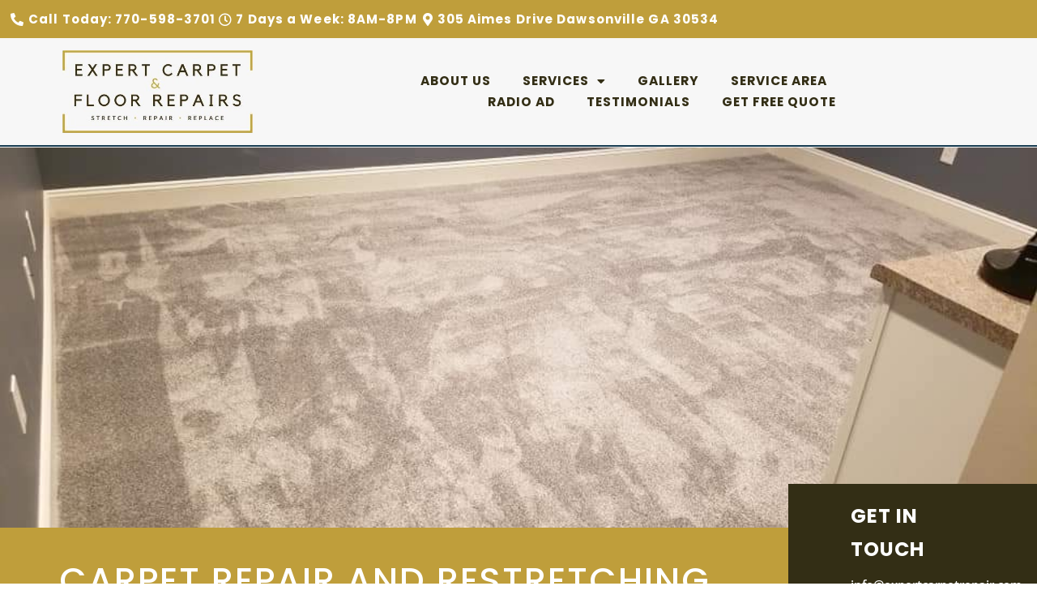

--- FILE ---
content_type: text/html; charset=UTF-8
request_url: https://expertcarpetrepair.com/alpharetta-carpet-repair/
body_size: 18843
content:
<!DOCTYPE html>
<html class="html" lang="en-US">
<head>
	<meta charset="UTF-8">
	<link rel="profile" href="https://gmpg.org/xfn/11">

	<meta name='robots' content='index, follow, max-image-preview:large, max-snippet:-1, max-video-preview:-1' />
	<style>img:is([sizes="auto" i], [sizes^="auto," i]) { contain-intrinsic-size: 3000px 1500px }</style>
	<meta name="viewport" content="width=device-width, initial-scale=1">
	<!-- This site is optimized with the Yoast SEO Premium plugin v20.12 (Yoast SEO v26.7) - https://yoast.com/wordpress/plugins/seo/ -->
	<title>Best Alpharetta Carpet Repair &amp; Restretching Services Near Me</title>
	<meta name="description" content="100% customer satisfaction for Carpet Repair &amp; Restretching in Alpharetta, GA and we give a LIFETIME guarantee on the work we have completed." />
	<link rel="canonical" href="https://expertcarpetrepair.com/alpharetta-carpet-repair/" />
	<meta property="og:locale" content="en_US" />
	<meta property="og:type" content="article" />
	<meta property="og:title" content="Alpharetta Carpet Repair" />
	<meta property="og:description" content="100% customer satisfaction for Carpet Repair &amp; Restretching in Alpharetta, GA and we give a LIFETIME guarantee on the work we have completed." />
	<meta property="og:url" content="https://expertcarpetrepair.com/alpharetta-carpet-repair/" />
	<meta property="og:site_name" content="Expert Carpet Repair" />
	<meta property="article:modified_time" content="2022-11-22T15:11:36+00:00" />
	<meta property="og:image" content="https://expertcarpetrepair.com/wp-content/uploads/2021/10/ExpertCarpetRepairServices-1024x682.jpg" />
	<meta name="twitter:card" content="summary_large_image" />
	<meta name="twitter:label1" content="Est. reading time" />
	<meta name="twitter:data1" content="2 minutes" />
	<script type="application/ld+json" class="yoast-schema-graph">{"@context":"https://schema.org","@graph":[{"@type":"WebPage","@id":"https://expertcarpetrepair.com/alpharetta-carpet-repair/","url":"https://expertcarpetrepair.com/alpharetta-carpet-repair/","name":"Best Alpharetta Carpet Repair & Restretching Services Near Me","isPartOf":{"@id":"https://expertcarpetrepair.com/#website"},"primaryImageOfPage":{"@id":"https://expertcarpetrepair.com/alpharetta-carpet-repair/#primaryimage"},"image":{"@id":"https://expertcarpetrepair.com/alpharetta-carpet-repair/#primaryimage"},"thumbnailUrl":"https://expertcarpetrepair.com/wp-content/uploads/2021/10/ExpertCarpetRepairServices-1024x682.jpg","datePublished":"2021-10-26T19:13:52+00:00","dateModified":"2022-11-22T15:11:36+00:00","description":"100% customer satisfaction for Carpet Repair & Restretching in Alpharetta, GA and we give a LIFETIME guarantee on the work we have completed.","breadcrumb":{"@id":"https://expertcarpetrepair.com/alpharetta-carpet-repair/#breadcrumb"},"inLanguage":"en-US","potentialAction":[{"@type":"ReadAction","target":["https://expertcarpetrepair.com/alpharetta-carpet-repair/"]}]},{"@type":"ImageObject","inLanguage":"en-US","@id":"https://expertcarpetrepair.com/alpharetta-carpet-repair/#primaryimage","url":"https://expertcarpetrepair.com/wp-content/uploads/2021/10/ExpertCarpetRepairServices.jpg","contentUrl":"https://expertcarpetrepair.com/wp-content/uploads/2021/10/ExpertCarpetRepairServices.jpg","width":2000,"height":1333,"caption":"ExpertCarpetRepairServices"},{"@type":"BreadcrumbList","@id":"https://expertcarpetrepair.com/alpharetta-carpet-repair/#breadcrumb","itemListElement":[{"@type":"ListItem","position":1,"name":"Home","item":"https://expertcarpetrepair.com/"},{"@type":"ListItem","position":2,"name":"Alpharetta Carpet Repair"}]},{"@type":"WebSite","@id":"https://expertcarpetrepair.com/#website","url":"https://expertcarpetrepair.com/","name":"Expert Carpet Repair","description":"Carpet Repair Services","publisher":{"@id":"https://expertcarpetrepair.com/#organization"},"potentialAction":[{"@type":"SearchAction","target":{"@type":"EntryPoint","urlTemplate":"https://expertcarpetrepair.com/?s={search_term_string}"},"query-input":{"@type":"PropertyValueSpecification","valueRequired":true,"valueName":"search_term_string"}}],"inLanguage":"en-US"},{"@type":"Organization","@id":"https://expertcarpetrepair.com/#organization","name":"Expert Carpet Repair","url":"https://expertcarpetrepair.com/","logo":{"@type":"ImageObject","inLanguage":"en-US","@id":"https://expertcarpetrepair.com/#/schema/logo/image/","url":"https://expertcarpetrepair.com/wp-content/uploads/2021/10/cropped-Logo2.jpeg","contentUrl":"https://expertcarpetrepair.com/wp-content/uploads/2021/10/cropped-Logo2.jpeg","width":446,"height":194,"caption":"Expert Carpet Repair"},"image":{"@id":"https://expertcarpetrepair.com/#/schema/logo/image/"}}]}</script>
	<!-- / Yoast SEO Premium plugin. -->


<link rel='dns-prefetch' href='//fonts.googleapis.com' />
<link rel="alternate" type="application/rss+xml" title="Expert Carpet Repair &raquo; Feed" href="https://expertcarpetrepair.com/feed/" />
<link rel="alternate" type="application/rss+xml" title="Expert Carpet Repair &raquo; Comments Feed" href="https://expertcarpetrepair.com/comments/feed/" />
<script>
window._wpemojiSettings = {"baseUrl":"https:\/\/s.w.org\/images\/core\/emoji\/16.0.1\/72x72\/","ext":".png","svgUrl":"https:\/\/s.w.org\/images\/core\/emoji\/16.0.1\/svg\/","svgExt":".svg","source":{"concatemoji":"https:\/\/expertcarpetrepair.com\/wp-includes\/js\/wp-emoji-release.min.js?ver=6.8.3"}};
/*! This file is auto-generated */
!function(s,n){var o,i,e;function c(e){try{var t={supportTests:e,timestamp:(new Date).valueOf()};sessionStorage.setItem(o,JSON.stringify(t))}catch(e){}}function p(e,t,n){e.clearRect(0,0,e.canvas.width,e.canvas.height),e.fillText(t,0,0);var t=new Uint32Array(e.getImageData(0,0,e.canvas.width,e.canvas.height).data),a=(e.clearRect(0,0,e.canvas.width,e.canvas.height),e.fillText(n,0,0),new Uint32Array(e.getImageData(0,0,e.canvas.width,e.canvas.height).data));return t.every(function(e,t){return e===a[t]})}function u(e,t){e.clearRect(0,0,e.canvas.width,e.canvas.height),e.fillText(t,0,0);for(var n=e.getImageData(16,16,1,1),a=0;a<n.data.length;a++)if(0!==n.data[a])return!1;return!0}function f(e,t,n,a){switch(t){case"flag":return n(e,"\ud83c\udff3\ufe0f\u200d\u26a7\ufe0f","\ud83c\udff3\ufe0f\u200b\u26a7\ufe0f")?!1:!n(e,"\ud83c\udde8\ud83c\uddf6","\ud83c\udde8\u200b\ud83c\uddf6")&&!n(e,"\ud83c\udff4\udb40\udc67\udb40\udc62\udb40\udc65\udb40\udc6e\udb40\udc67\udb40\udc7f","\ud83c\udff4\u200b\udb40\udc67\u200b\udb40\udc62\u200b\udb40\udc65\u200b\udb40\udc6e\u200b\udb40\udc67\u200b\udb40\udc7f");case"emoji":return!a(e,"\ud83e\udedf")}return!1}function g(e,t,n,a){var r="undefined"!=typeof WorkerGlobalScope&&self instanceof WorkerGlobalScope?new OffscreenCanvas(300,150):s.createElement("canvas"),o=r.getContext("2d",{willReadFrequently:!0}),i=(o.textBaseline="top",o.font="600 32px Arial",{});return e.forEach(function(e){i[e]=t(o,e,n,a)}),i}function t(e){var t=s.createElement("script");t.src=e,t.defer=!0,s.head.appendChild(t)}"undefined"!=typeof Promise&&(o="wpEmojiSettingsSupports",i=["flag","emoji"],n.supports={everything:!0,everythingExceptFlag:!0},e=new Promise(function(e){s.addEventListener("DOMContentLoaded",e,{once:!0})}),new Promise(function(t){var n=function(){try{var e=JSON.parse(sessionStorage.getItem(o));if("object"==typeof e&&"number"==typeof e.timestamp&&(new Date).valueOf()<e.timestamp+604800&&"object"==typeof e.supportTests)return e.supportTests}catch(e){}return null}();if(!n){if("undefined"!=typeof Worker&&"undefined"!=typeof OffscreenCanvas&&"undefined"!=typeof URL&&URL.createObjectURL&&"undefined"!=typeof Blob)try{var e="postMessage("+g.toString()+"("+[JSON.stringify(i),f.toString(),p.toString(),u.toString()].join(",")+"));",a=new Blob([e],{type:"text/javascript"}),r=new Worker(URL.createObjectURL(a),{name:"wpTestEmojiSupports"});return void(r.onmessage=function(e){c(n=e.data),r.terminate(),t(n)})}catch(e){}c(n=g(i,f,p,u))}t(n)}).then(function(e){for(var t in e)n.supports[t]=e[t],n.supports.everything=n.supports.everything&&n.supports[t],"flag"!==t&&(n.supports.everythingExceptFlag=n.supports.everythingExceptFlag&&n.supports[t]);n.supports.everythingExceptFlag=n.supports.everythingExceptFlag&&!n.supports.flag,n.DOMReady=!1,n.readyCallback=function(){n.DOMReady=!0}}).then(function(){return e}).then(function(){var e;n.supports.everything||(n.readyCallback(),(e=n.source||{}).concatemoji?t(e.concatemoji):e.wpemoji&&e.twemoji&&(t(e.twemoji),t(e.wpemoji)))}))}((window,document),window._wpemojiSettings);
</script>
<style id='wp-emoji-styles-inline-css'>

	img.wp-smiley, img.emoji {
		display: inline !important;
		border: none !important;
		box-shadow: none !important;
		height: 1em !important;
		width: 1em !important;
		margin: 0 0.07em !important;
		vertical-align: -0.1em !important;
		background: none !important;
		padding: 0 !important;
	}
</style>
<style id='classic-theme-styles-inline-css'>
/*! This file is auto-generated */
.wp-block-button__link{color:#fff;background-color:#32373c;border-radius:9999px;box-shadow:none;text-decoration:none;padding:calc(.667em + 2px) calc(1.333em + 2px);font-size:1.125em}.wp-block-file__button{background:#32373c;color:#fff;text-decoration:none}
</style>
<style id='global-styles-inline-css'>
:root{--wp--preset--aspect-ratio--square: 1;--wp--preset--aspect-ratio--4-3: 4/3;--wp--preset--aspect-ratio--3-4: 3/4;--wp--preset--aspect-ratio--3-2: 3/2;--wp--preset--aspect-ratio--2-3: 2/3;--wp--preset--aspect-ratio--16-9: 16/9;--wp--preset--aspect-ratio--9-16: 9/16;--wp--preset--color--black: #000000;--wp--preset--color--cyan-bluish-gray: #abb8c3;--wp--preset--color--white: #ffffff;--wp--preset--color--pale-pink: #f78da7;--wp--preset--color--vivid-red: #cf2e2e;--wp--preset--color--luminous-vivid-orange: #ff6900;--wp--preset--color--luminous-vivid-amber: #fcb900;--wp--preset--color--light-green-cyan: #7bdcb5;--wp--preset--color--vivid-green-cyan: #00d084;--wp--preset--color--pale-cyan-blue: #8ed1fc;--wp--preset--color--vivid-cyan-blue: #0693e3;--wp--preset--color--vivid-purple: #9b51e0;--wp--preset--gradient--vivid-cyan-blue-to-vivid-purple: linear-gradient(135deg,rgba(6,147,227,1) 0%,rgb(155,81,224) 100%);--wp--preset--gradient--light-green-cyan-to-vivid-green-cyan: linear-gradient(135deg,rgb(122,220,180) 0%,rgb(0,208,130) 100%);--wp--preset--gradient--luminous-vivid-amber-to-luminous-vivid-orange: linear-gradient(135deg,rgba(252,185,0,1) 0%,rgba(255,105,0,1) 100%);--wp--preset--gradient--luminous-vivid-orange-to-vivid-red: linear-gradient(135deg,rgba(255,105,0,1) 0%,rgb(207,46,46) 100%);--wp--preset--gradient--very-light-gray-to-cyan-bluish-gray: linear-gradient(135deg,rgb(238,238,238) 0%,rgb(169,184,195) 100%);--wp--preset--gradient--cool-to-warm-spectrum: linear-gradient(135deg,rgb(74,234,220) 0%,rgb(151,120,209) 20%,rgb(207,42,186) 40%,rgb(238,44,130) 60%,rgb(251,105,98) 80%,rgb(254,248,76) 100%);--wp--preset--gradient--blush-light-purple: linear-gradient(135deg,rgb(255,206,236) 0%,rgb(152,150,240) 100%);--wp--preset--gradient--blush-bordeaux: linear-gradient(135deg,rgb(254,205,165) 0%,rgb(254,45,45) 50%,rgb(107,0,62) 100%);--wp--preset--gradient--luminous-dusk: linear-gradient(135deg,rgb(255,203,112) 0%,rgb(199,81,192) 50%,rgb(65,88,208) 100%);--wp--preset--gradient--pale-ocean: linear-gradient(135deg,rgb(255,245,203) 0%,rgb(182,227,212) 50%,rgb(51,167,181) 100%);--wp--preset--gradient--electric-grass: linear-gradient(135deg,rgb(202,248,128) 0%,rgb(113,206,126) 100%);--wp--preset--gradient--midnight: linear-gradient(135deg,rgb(2,3,129) 0%,rgb(40,116,252) 100%);--wp--preset--font-size--small: 13px;--wp--preset--font-size--medium: 20px;--wp--preset--font-size--large: 36px;--wp--preset--font-size--x-large: 42px;--wp--preset--spacing--20: 0.44rem;--wp--preset--spacing--30: 0.67rem;--wp--preset--spacing--40: 1rem;--wp--preset--spacing--50: 1.5rem;--wp--preset--spacing--60: 2.25rem;--wp--preset--spacing--70: 3.38rem;--wp--preset--spacing--80: 5.06rem;--wp--preset--shadow--natural: 6px 6px 9px rgba(0, 0, 0, 0.2);--wp--preset--shadow--deep: 12px 12px 50px rgba(0, 0, 0, 0.4);--wp--preset--shadow--sharp: 6px 6px 0px rgba(0, 0, 0, 0.2);--wp--preset--shadow--outlined: 6px 6px 0px -3px rgba(255, 255, 255, 1), 6px 6px rgba(0, 0, 0, 1);--wp--preset--shadow--crisp: 6px 6px 0px rgba(0, 0, 0, 1);}:where(.is-layout-flex){gap: 0.5em;}:where(.is-layout-grid){gap: 0.5em;}body .is-layout-flex{display: flex;}.is-layout-flex{flex-wrap: wrap;align-items: center;}.is-layout-flex > :is(*, div){margin: 0;}body .is-layout-grid{display: grid;}.is-layout-grid > :is(*, div){margin: 0;}:where(.wp-block-columns.is-layout-flex){gap: 2em;}:where(.wp-block-columns.is-layout-grid){gap: 2em;}:where(.wp-block-post-template.is-layout-flex){gap: 1.25em;}:where(.wp-block-post-template.is-layout-grid){gap: 1.25em;}.has-black-color{color: var(--wp--preset--color--black) !important;}.has-cyan-bluish-gray-color{color: var(--wp--preset--color--cyan-bluish-gray) !important;}.has-white-color{color: var(--wp--preset--color--white) !important;}.has-pale-pink-color{color: var(--wp--preset--color--pale-pink) !important;}.has-vivid-red-color{color: var(--wp--preset--color--vivid-red) !important;}.has-luminous-vivid-orange-color{color: var(--wp--preset--color--luminous-vivid-orange) !important;}.has-luminous-vivid-amber-color{color: var(--wp--preset--color--luminous-vivid-amber) !important;}.has-light-green-cyan-color{color: var(--wp--preset--color--light-green-cyan) !important;}.has-vivid-green-cyan-color{color: var(--wp--preset--color--vivid-green-cyan) !important;}.has-pale-cyan-blue-color{color: var(--wp--preset--color--pale-cyan-blue) !important;}.has-vivid-cyan-blue-color{color: var(--wp--preset--color--vivid-cyan-blue) !important;}.has-vivid-purple-color{color: var(--wp--preset--color--vivid-purple) !important;}.has-black-background-color{background-color: var(--wp--preset--color--black) !important;}.has-cyan-bluish-gray-background-color{background-color: var(--wp--preset--color--cyan-bluish-gray) !important;}.has-white-background-color{background-color: var(--wp--preset--color--white) !important;}.has-pale-pink-background-color{background-color: var(--wp--preset--color--pale-pink) !important;}.has-vivid-red-background-color{background-color: var(--wp--preset--color--vivid-red) !important;}.has-luminous-vivid-orange-background-color{background-color: var(--wp--preset--color--luminous-vivid-orange) !important;}.has-luminous-vivid-amber-background-color{background-color: var(--wp--preset--color--luminous-vivid-amber) !important;}.has-light-green-cyan-background-color{background-color: var(--wp--preset--color--light-green-cyan) !important;}.has-vivid-green-cyan-background-color{background-color: var(--wp--preset--color--vivid-green-cyan) !important;}.has-pale-cyan-blue-background-color{background-color: var(--wp--preset--color--pale-cyan-blue) !important;}.has-vivid-cyan-blue-background-color{background-color: var(--wp--preset--color--vivid-cyan-blue) !important;}.has-vivid-purple-background-color{background-color: var(--wp--preset--color--vivid-purple) !important;}.has-black-border-color{border-color: var(--wp--preset--color--black) !important;}.has-cyan-bluish-gray-border-color{border-color: var(--wp--preset--color--cyan-bluish-gray) !important;}.has-white-border-color{border-color: var(--wp--preset--color--white) !important;}.has-pale-pink-border-color{border-color: var(--wp--preset--color--pale-pink) !important;}.has-vivid-red-border-color{border-color: var(--wp--preset--color--vivid-red) !important;}.has-luminous-vivid-orange-border-color{border-color: var(--wp--preset--color--luminous-vivid-orange) !important;}.has-luminous-vivid-amber-border-color{border-color: var(--wp--preset--color--luminous-vivid-amber) !important;}.has-light-green-cyan-border-color{border-color: var(--wp--preset--color--light-green-cyan) !important;}.has-vivid-green-cyan-border-color{border-color: var(--wp--preset--color--vivid-green-cyan) !important;}.has-pale-cyan-blue-border-color{border-color: var(--wp--preset--color--pale-cyan-blue) !important;}.has-vivid-cyan-blue-border-color{border-color: var(--wp--preset--color--vivid-cyan-blue) !important;}.has-vivid-purple-border-color{border-color: var(--wp--preset--color--vivid-purple) !important;}.has-vivid-cyan-blue-to-vivid-purple-gradient-background{background: var(--wp--preset--gradient--vivid-cyan-blue-to-vivid-purple) !important;}.has-light-green-cyan-to-vivid-green-cyan-gradient-background{background: var(--wp--preset--gradient--light-green-cyan-to-vivid-green-cyan) !important;}.has-luminous-vivid-amber-to-luminous-vivid-orange-gradient-background{background: var(--wp--preset--gradient--luminous-vivid-amber-to-luminous-vivid-orange) !important;}.has-luminous-vivid-orange-to-vivid-red-gradient-background{background: var(--wp--preset--gradient--luminous-vivid-orange-to-vivid-red) !important;}.has-very-light-gray-to-cyan-bluish-gray-gradient-background{background: var(--wp--preset--gradient--very-light-gray-to-cyan-bluish-gray) !important;}.has-cool-to-warm-spectrum-gradient-background{background: var(--wp--preset--gradient--cool-to-warm-spectrum) !important;}.has-blush-light-purple-gradient-background{background: var(--wp--preset--gradient--blush-light-purple) !important;}.has-blush-bordeaux-gradient-background{background: var(--wp--preset--gradient--blush-bordeaux) !important;}.has-luminous-dusk-gradient-background{background: var(--wp--preset--gradient--luminous-dusk) !important;}.has-pale-ocean-gradient-background{background: var(--wp--preset--gradient--pale-ocean) !important;}.has-electric-grass-gradient-background{background: var(--wp--preset--gradient--electric-grass) !important;}.has-midnight-gradient-background{background: var(--wp--preset--gradient--midnight) !important;}.has-small-font-size{font-size: var(--wp--preset--font-size--small) !important;}.has-medium-font-size{font-size: var(--wp--preset--font-size--medium) !important;}.has-large-font-size{font-size: var(--wp--preset--font-size--large) !important;}.has-x-large-font-size{font-size: var(--wp--preset--font-size--x-large) !important;}
:where(.wp-block-post-template.is-layout-flex){gap: 1.25em;}:where(.wp-block-post-template.is-layout-grid){gap: 1.25em;}
:where(.wp-block-columns.is-layout-flex){gap: 2em;}:where(.wp-block-columns.is-layout-grid){gap: 2em;}
:root :where(.wp-block-pullquote){font-size: 1.5em;line-height: 1.6;}
</style>
<link rel='stylesheet' id='wp-components-css' href='https://expertcarpetrepair.com/wp-includes/css/dist/components/style.min.css?ver=6.8.3' media='all' />
<link rel='stylesheet' id='godaddy-styles-css' href='https://expertcarpetrepair.com/wp-content/mu-plugins/vendor/wpex/godaddy-launch/includes/Dependencies/GoDaddy/Styles/build/latest.css?ver=2.0.2' media='all' />
<link rel='stylesheet' id='font-awesome-css' href='https://expertcarpetrepair.com/wp-content/themes/oceanwp/assets/fonts/fontawesome/css/all.min.css?ver=5.15.1' media='all' />
<link rel='stylesheet' id='simple-line-icons-css' href='https://expertcarpetrepair.com/wp-content/themes/oceanwp/assets/css/third/simple-line-icons.min.css?ver=2.4.0' media='all' />
<link rel='stylesheet' id='oceanwp-style-css' href='https://expertcarpetrepair.com/wp-content/themes/oceanwp/assets/css/style.min.css?ver=3.4.7' media='all' />
<link rel='stylesheet' id='oceanwp-google-font-open-sans-css' href='//fonts.googleapis.com/css?family=Open+Sans%3A100%2C200%2C300%2C400%2C500%2C600%2C700%2C800%2C900%2C100i%2C200i%2C300i%2C400i%2C500i%2C600i%2C700i%2C800i%2C900i&#038;subset=latin&#038;display=swap&#038;ver=6.8.3' media='all' />
<link rel='stylesheet' id='oceanwp-google-font-poppins-css' href='//fonts.googleapis.com/css?family=Poppins%3A100%2C200%2C300%2C400%2C500%2C600%2C700%2C800%2C900%2C100i%2C200i%2C300i%2C400i%2C500i%2C600i%2C700i%2C800i%2C900i&#038;subset=latin&#038;display=swap&#038;ver=6.8.3' media='all' />
<link rel='stylesheet' id='elementor-frontend-css' href='https://expertcarpetrepair.com/wp-content/plugins/elementor/assets/css/frontend.min.css?ver=3.34.1' media='all' />
<link rel='stylesheet' id='widget-icon-list-css' href='https://expertcarpetrepair.com/wp-content/plugins/elementor/assets/css/widget-icon-list.min.css?ver=3.34.1' media='all' />
<link rel='stylesheet' id='widget-image-css' href='https://expertcarpetrepair.com/wp-content/plugins/elementor/assets/css/widget-image.min.css?ver=3.34.1' media='all' />
<link rel='stylesheet' id='widget-nav-menu-css' href='https://expertcarpetrepair.com/wp-content/plugins/elementor-pro/assets/css/widget-nav-menu.min.css?ver=3.34.0' media='all' />
<link rel='stylesheet' id='widget-heading-css' href='https://expertcarpetrepair.com/wp-content/plugins/elementor/assets/css/widget-heading.min.css?ver=3.34.1' media='all' />
<link rel='stylesheet' id='e-animation-fadeIn-css' href='https://expertcarpetrepair.com/wp-content/plugins/elementor/assets/lib/animations/styles/fadeIn.min.css?ver=3.34.1' media='all' />
<link rel='stylesheet' id='widget-social-icons-css' href='https://expertcarpetrepair.com/wp-content/plugins/elementor/assets/css/widget-social-icons.min.css?ver=3.34.1' media='all' />
<link rel='stylesheet' id='e-apple-webkit-css' href='https://expertcarpetrepair.com/wp-content/plugins/elementor/assets/css/conditionals/apple-webkit.min.css?ver=3.34.1' media='all' />
<link rel='stylesheet' id='elementor-icons-css' href='https://expertcarpetrepair.com/wp-content/plugins/elementor/assets/lib/eicons/css/elementor-icons.min.css?ver=5.45.0' media='all' />
<link rel='stylesheet' id='elementor-post-17-css' href='https://expertcarpetrepair.com/wp-content/uploads/elementor/css/post-17.css?ver=1768491618' media='all' />
<link rel='stylesheet' id='e-animation-fadeInUp-css' href='https://expertcarpetrepair.com/wp-content/plugins/elementor/assets/lib/animations/styles/fadeInUp.min.css?ver=3.34.1' media='all' />
<link rel='stylesheet' id='widget-spacer-css' href='https://expertcarpetrepair.com/wp-content/plugins/elementor/assets/css/widget-spacer.min.css?ver=3.34.1' media='all' />
<link rel='stylesheet' id='e-animation-fadeInRight-css' href='https://expertcarpetrepair.com/wp-content/plugins/elementor/assets/lib/animations/styles/fadeInRight.min.css?ver=3.34.1' media='all' />
<link rel='stylesheet' id='e-animation-fadeInLeft-css' href='https://expertcarpetrepair.com/wp-content/plugins/elementor/assets/lib/animations/styles/fadeInLeft.min.css?ver=3.34.1' media='all' />
<link rel='stylesheet' id='swiper-css' href='https://expertcarpetrepair.com/wp-content/plugins/elementor/assets/lib/swiper/v8/css/swiper.min.css?ver=8.4.5' media='all' />
<link rel='stylesheet' id='e-swiper-css' href='https://expertcarpetrepair.com/wp-content/plugins/elementor/assets/css/conditionals/e-swiper.min.css?ver=3.34.1' media='all' />
<link rel='stylesheet' id='widget-gallery-css' href='https://expertcarpetrepair.com/wp-content/plugins/elementor-pro/assets/css/widget-gallery.min.css?ver=3.34.0' media='all' />
<link rel='stylesheet' id='elementor-gallery-css' href='https://expertcarpetrepair.com/wp-content/plugins/elementor/assets/lib/e-gallery/css/e-gallery.min.css?ver=1.2.0' media='all' />
<link rel='stylesheet' id='e-transitions-css' href='https://expertcarpetrepair.com/wp-content/plugins/elementor-pro/assets/css/conditionals/transitions.min.css?ver=3.34.0' media='all' />
<link rel='stylesheet' id='elementor-post-1347-css' href='https://expertcarpetrepair.com/wp-content/uploads/elementor/css/post-1347.css?ver=1768500819' media='all' />
<link rel='stylesheet' id='elementor-post-156-css' href='https://expertcarpetrepair.com/wp-content/uploads/elementor/css/post-156.css?ver=1768491618' media='all' />
<link rel='stylesheet' id='elementor-post-153-css' href='https://expertcarpetrepair.com/wp-content/uploads/elementor/css/post-153.css?ver=1768491618' media='all' />
<link rel='stylesheet' id='gd-core-css' href='https://expertcarpetrepair.com/wp-content/plugins/pws-core/public/css/GD-cORe-public.css?ver=3.13.0' media='all' />
<link rel='stylesheet' id='oe-widgets-style-css' href='https://expertcarpetrepair.com/wp-content/plugins/ocean-extra/assets/css/widgets.css?ver=6.8.3' media='all' />
<link rel='stylesheet' id='elementor-gf-local-poppins-css' href='https://expertcarpetrepair.com/wp-content/uploads/elementor/google-fonts/css/poppins.css?ver=1742235044' media='all' />
<link rel='stylesheet' id='elementor-gf-local-opensans-css' href='https://expertcarpetrepair.com/wp-content/uploads/elementor/google-fonts/css/opensans.css?ver=1742235047' media='all' />
<link rel='stylesheet' id='elementor-gf-local-worksans-css' href='https://expertcarpetrepair.com/wp-content/uploads/elementor/google-fonts/css/worksans.css?ver=1742235049' media='all' />
<link rel='stylesheet' id='elementor-gf-local-alfaslabone-css' href='https://expertcarpetrepair.com/wp-content/uploads/elementor/google-fonts/css/alfaslabone.css?ver=1742235049' media='all' />
<link rel='stylesheet' id='elementor-icons-shared-0-css' href='https://expertcarpetrepair.com/wp-content/plugins/elementor/assets/lib/font-awesome/css/fontawesome.min.css?ver=5.15.3' media='all' />
<link rel='stylesheet' id='elementor-icons-fa-solid-css' href='https://expertcarpetrepair.com/wp-content/plugins/elementor/assets/lib/font-awesome/css/solid.min.css?ver=5.15.3' media='all' />
<link rel='stylesheet' id='elementor-icons-fa-regular-css' href='https://expertcarpetrepair.com/wp-content/plugins/elementor/assets/lib/font-awesome/css/regular.min.css?ver=5.15.3' media='all' />
<link rel='stylesheet' id='elementor-icons-fa-brands-css' href='https://expertcarpetrepair.com/wp-content/plugins/elementor/assets/lib/font-awesome/css/brands.min.css?ver=5.15.3' media='all' />
<script src="https://expertcarpetrepair.com/wp-includes/js/jquery/jquery.min.js?ver=3.7.1" id="jquery-core-js"></script>
<script src="https://expertcarpetrepair.com/wp-includes/js/jquery/jquery-migrate.min.js?ver=3.4.1" id="jquery-migrate-js"></script>
<script src="https://expertcarpetrepair.com/wp-content/plugins/pws-core/public/js/GD-cORe-public.js?ver=3.13.0" id="gd-core-js"></script>
<link rel="https://api.w.org/" href="https://expertcarpetrepair.com/wp-json/" /><link rel="alternate" title="JSON" type="application/json" href="https://expertcarpetrepair.com/wp-json/wp/v2/pages/1347" /><link rel="EditURI" type="application/rsd+xml" title="RSD" href="https://expertcarpetrepair.com/xmlrpc.php?rsd" />
<meta name="generator" content="WordPress 6.8.3" />
<link rel='shortlink' href='https://expertcarpetrepair.com/?p=1347' />
<link rel="alternate" title="oEmbed (JSON)" type="application/json+oembed" href="https://expertcarpetrepair.com/wp-json/oembed/1.0/embed?url=https%3A%2F%2Fexpertcarpetrepair.com%2Falpharetta-carpet-repair%2F" />
<link rel="alternate" title="oEmbed (XML)" type="text/xml+oembed" href="https://expertcarpetrepair.com/wp-json/oembed/1.0/embed?url=https%3A%2F%2Fexpertcarpetrepair.com%2Falpharetta-carpet-repair%2F&#038;format=xml" />
<meta name="cdp-version" content="1.5.0" /><!-- HFCM by 99 Robots - Snippet # 1: GTM Head -->
<!-- Google Tag Manager -->
<script>(function(w,d,s,l,i){w[l]=w[l]||[];w[l].push({'gtm.start':
new Date().getTime(),event:'gtm.js'});var f=d.getElementsByTagName(s)[0],
j=d.createElement(s),dl=l!='dataLayer'?'&l='+l:'';j.async=true;j.src=
'https://www.googletagmanager.com/gtm.js?id='+i+dl;f.parentNode.insertBefore(j,f);
})(window,document,'script','dataLayer','GTM-5TGGLHX');</script>
<!-- End Google Tag Manager -->
<!-- /end HFCM by 99 Robots -->
<meta name="generator" content="Elementor 3.34.1; features: additional_custom_breakpoints; settings: css_print_method-external, google_font-enabled, font_display-auto">
			<style>
				.e-con.e-parent:nth-of-type(n+4):not(.e-lazyloaded):not(.e-no-lazyload),
				.e-con.e-parent:nth-of-type(n+4):not(.e-lazyloaded):not(.e-no-lazyload) * {
					background-image: none !important;
				}
				@media screen and (max-height: 1024px) {
					.e-con.e-parent:nth-of-type(n+3):not(.e-lazyloaded):not(.e-no-lazyload),
					.e-con.e-parent:nth-of-type(n+3):not(.e-lazyloaded):not(.e-no-lazyload) * {
						background-image: none !important;
					}
				}
				@media screen and (max-height: 640px) {
					.e-con.e-parent:nth-of-type(n+2):not(.e-lazyloaded):not(.e-no-lazyload),
					.e-con.e-parent:nth-of-type(n+2):not(.e-lazyloaded):not(.e-no-lazyload) * {
						background-image: none !important;
					}
				}
			</style>
			<link rel="icon" href="https://expertcarpetrepair.com/wp-content/uploads/2021/10/cropped-Logo2-1-32x32.jpeg" sizes="32x32" />
<link rel="icon" href="https://expertcarpetrepair.com/wp-content/uploads/2021/10/cropped-Logo2-1-192x192.jpeg" sizes="192x192" />
<link rel="apple-touch-icon" href="https://expertcarpetrepair.com/wp-content/uploads/2021/10/cropped-Logo2-1-180x180.jpeg" />
<meta name="msapplication-TileImage" content="https://expertcarpetrepair.com/wp-content/uploads/2021/10/cropped-Logo2-1-270x270.jpeg" />
<!-- OceanWP CSS -->
<style type="text/css">
/* General CSS */a{color:#332e15}a .owp-icon use{stroke:#332e15}a:hover{color:#332e15}a:hover .owp-icon use{stroke:#332e15}/* Header CSS */#site-header.has-header-media .overlay-header-media{background-color:rgba(0,0,0,0.5)}/* Typography CSS */body{font-family:Open Sans;font-weight:300}h1,h2,h3,h4,h5,h6,.theme-heading,.widget-title,.oceanwp-widget-recent-posts-title,.comment-reply-title,.entry-title,.sidebar-box .widget-title{font-family:Poppins;font-weight:500}h1{font-family:Poppins;font-weight:500}h2{font-family:Poppins;font-weight:500}h3{font-family:Poppins;font-weight:500}h4{font-family:Poppins;font-weight:500}#site-navigation-wrap .dropdown-menu >li >a,#site-header.full_screen-header .fs-dropdown-menu >li >a,#site-header.top-header #site-navigation-wrap .dropdown-menu >li >a,#site-header.center-header #site-navigation-wrap .dropdown-menu >li >a,#site-header.medium-header #site-navigation-wrap .dropdown-menu >li >a,.oceanwp-mobile-menu-icon a{font-family:Open Sans}
</style></head>

<body class="wp-singular page-template page-template-elementor_header_footer page page-id-1347 wp-custom-logo wp-embed-responsive wp-theme-oceanwp oceanwp-theme dropdown-mobile default-breakpoint has-sidebar content-right-sidebar page-header-disabled has-breadcrumbs elementor-default elementor-template-full-width elementor-kit-17 elementor-page elementor-page-1347" itemscope="itemscope" itemtype="https://schema.org/WebPage">

	
	
	<div id="outer-wrap" class="site clr">

		<a class="skip-link screen-reader-text" href="#main">Skip to content</a>

		
		<div id="wrap" class="clr">

			
			
<header id="site-header" class="clr" data-height="74" itemscope="itemscope" itemtype="https://schema.org/WPHeader" role="banner">

			<header data-elementor-type="header" data-elementor-id="156" class="elementor elementor-156 elementor-location-header" data-elementor-post-type="elementor_library">
					<section class="elementor-section elementor-top-section elementor-element elementor-element-7c9f6a3 elementor-section-full_width elementor-section-stretched elementor-section-height-default elementor-section-height-default" data-id="7c9f6a3" data-element_type="section" data-settings="{&quot;stretch_section&quot;:&quot;section-stretched&quot;,&quot;background_background&quot;:&quot;classic&quot;}">
						<div class="elementor-container elementor-column-gap-default">
					<div class="elementor-column elementor-col-100 elementor-top-column elementor-element elementor-element-318c4b5" data-id="318c4b5" data-element_type="column">
			<div class="elementor-widget-wrap elementor-element-populated">
						<div class="elementor-element elementor-element-08ee7d2 elementor-icon-list--layout-inline elementor-align-end elementor-tablet-align-center elementor-list-item-link-full_width elementor-widget elementor-widget-icon-list" data-id="08ee7d2" data-element_type="widget" data-widget_type="icon-list.default">
				<div class="elementor-widget-container">
							<ul class="elementor-icon-list-items elementor-inline-items">
							<li class="elementor-icon-list-item elementor-inline-item">
											<a href="tel:770-598-3701">

												<span class="elementor-icon-list-icon">
							<i aria-hidden="true" class="fas fa-phone-alt"></i>						</span>
										<span class="elementor-icon-list-text">Call Today: 770-598-3701</span>
											</a>
									</li>
								<li class="elementor-icon-list-item elementor-inline-item">
											<span class="elementor-icon-list-icon">
							<i aria-hidden="true" class="far fa-clock"></i>						</span>
										<span class="elementor-icon-list-text">7 Days a Week: 8AM-8PM</span>
									</li>
								<li class="elementor-icon-list-item elementor-inline-item">
											<a href="https://goo.gl/maps/fXfQrU6N8jzGaVcz5" target="_blank">

												<span class="elementor-icon-list-icon">
							<i aria-hidden="true" class="fas fa-map-marker-alt"></i>						</span>
										<span class="elementor-icon-list-text">305 Aimes Drive Dawsonville GA 30534</span>
											</a>
									</li>
						</ul>
						</div>
				</div>
					</div>
		</div>
					</div>
		</section>
				<section class="elementor-section elementor-top-section elementor-element elementor-element-7b48129e elementor-section-height-min-height elementor-section-content-middle elementor-section-full_width elementor-section-height-default elementor-section-items-middle" data-id="7b48129e" data-element_type="section" data-settings="{&quot;background_background&quot;:&quot;classic&quot;}">
						<div class="elementor-container elementor-column-gap-no">
					<div class="elementor-column elementor-col-50 elementor-top-column elementor-element elementor-element-785bb96c" data-id="785bb96c" data-element_type="column">
			<div class="elementor-widget-wrap elementor-element-populated">
						<div class="elementor-element elementor-element-76897593 elementor-widget elementor-widget-theme-site-logo elementor-widget-image" data-id="76897593" data-element_type="widget" data-widget_type="theme-site-logo.default">
				<div class="elementor-widget-container">
											<a href="https://expertcarpetrepair.com">
			<img fetchpriority="high" width="446" height="194" src="https://expertcarpetrepair.com/wp-content/uploads/2021/10/cropped-Logo2.jpeg" class="attachment-full size-full wp-image-218" alt="" srcset="https://expertcarpetrepair.com/wp-content/uploads/2021/10/cropped-Logo2.jpeg 446w, https://expertcarpetrepair.com/wp-content/uploads/2021/10/cropped-Logo2-300x130.jpeg 300w" sizes="(max-width: 446px) 100vw, 446px" />				</a>
											</div>
				</div>
					</div>
		</div>
				<div class="elementor-column elementor-col-50 elementor-top-column elementor-element elementor-element-341f13de" data-id="341f13de" data-element_type="column" data-settings="{&quot;background_background&quot;:&quot;classic&quot;}">
			<div class="elementor-widget-wrap elementor-element-populated">
						<div class="elementor-element elementor-element-35288dd9 elementor-nav-menu__align-end elementor-nav-menu--stretch elementor-widget__width-auto elementor-nav-menu__text-align-center elementor-nav-menu--dropdown-tablet elementor-nav-menu--toggle elementor-nav-menu--burger elementor-widget elementor-widget-nav-menu" data-id="35288dd9" data-element_type="widget" data-settings="{&quot;full_width&quot;:&quot;stretch&quot;,&quot;layout&quot;:&quot;horizontal&quot;,&quot;submenu_icon&quot;:{&quot;value&quot;:&quot;&lt;i class=\&quot;fas fa-caret-down\&quot; aria-hidden=\&quot;true\&quot;&gt;&lt;\/i&gt;&quot;,&quot;library&quot;:&quot;fa-solid&quot;},&quot;toggle&quot;:&quot;burger&quot;}" data-widget_type="nav-menu.default">
				<div class="elementor-widget-container">
								<nav aria-label="Menu" class="elementor-nav-menu--main elementor-nav-menu__container elementor-nav-menu--layout-horizontal e--pointer-underline e--animation-fade">
				<ul id="menu-1-35288dd9" class="elementor-nav-menu"><li class="menu-item menu-item-type-post_type menu-item-object-page menu-item-227"><a href="https://expertcarpetrepair.com/about/" class="elementor-item">About Us</a></li>
<li class="menu-item menu-item-type-custom menu-item-object-custom menu-item-has-children menu-item-2643"><a href="#" class="elementor-item elementor-item-anchor">Services</a>
<ul class="sub-menu elementor-nav-menu--dropdown">
	<li class="menu-item menu-item-type-post_type menu-item-object-page menu-item-773"><a href="https://expertcarpetrepair.com/carpet-repair/" class="elementor-sub-item">Carpet Repair</a></li>
	<li class="menu-item menu-item-type-post_type menu-item-object-page menu-item-772"><a href="https://expertcarpetrepair.com/carpet-re-stretching/" class="elementor-sub-item">Carpet Re-Stretching</a></li>
	<li class="menu-item menu-item-type-post_type menu-item-object-page menu-item-879"><a href="https://expertcarpetrepair.com/carpet-sales/" class="elementor-sub-item">Carpet Sales</a></li>
</ul>
</li>
<li class="menu-item menu-item-type-post_type menu-item-object-page menu-item-228"><a href="https://expertcarpetrepair.com/gallery/" class="elementor-item">Gallery</a></li>
<li class="menu-item menu-item-type-post_type menu-item-object-page menu-item-1764"><a href="https://expertcarpetrepair.com/service-area/" class="elementor-item">Service Area</a></li>
<li class="menu-item menu-item-type-post_type menu-item-object-page menu-item-568"><a href="https://expertcarpetrepair.com/radio-ad/" class="elementor-item">Radio Ad</a></li>
<li class="menu-item menu-item-type-post_type menu-item-object-page menu-item-928"><a href="https://expertcarpetrepair.com/testimonials/" class="elementor-item">Testimonials</a></li>
<li class="menu-item menu-item-type-post_type menu-item-object-page menu-item-229"><a href="https://expertcarpetrepair.com/contact/" class="elementor-item">Get Free Quote</a></li>
</ul>			</nav>
					<div class="elementor-menu-toggle" role="button" tabindex="0" aria-label="Menu Toggle" aria-expanded="false">
			<i aria-hidden="true" role="presentation" class="elementor-menu-toggle__icon--open eicon-menu-bar"></i><i aria-hidden="true" role="presentation" class="elementor-menu-toggle__icon--close eicon-close"></i>		</div>
					<nav class="elementor-nav-menu--dropdown elementor-nav-menu__container" aria-hidden="true">
				<ul id="menu-2-35288dd9" class="elementor-nav-menu"><li class="menu-item menu-item-type-post_type menu-item-object-page menu-item-227"><a href="https://expertcarpetrepair.com/about/" class="elementor-item" tabindex="-1">About Us</a></li>
<li class="menu-item menu-item-type-custom menu-item-object-custom menu-item-has-children menu-item-2643"><a href="#" class="elementor-item elementor-item-anchor" tabindex="-1">Services</a>
<ul class="sub-menu elementor-nav-menu--dropdown">
	<li class="menu-item menu-item-type-post_type menu-item-object-page menu-item-773"><a href="https://expertcarpetrepair.com/carpet-repair/" class="elementor-sub-item" tabindex="-1">Carpet Repair</a></li>
	<li class="menu-item menu-item-type-post_type menu-item-object-page menu-item-772"><a href="https://expertcarpetrepair.com/carpet-re-stretching/" class="elementor-sub-item" tabindex="-1">Carpet Re-Stretching</a></li>
	<li class="menu-item menu-item-type-post_type menu-item-object-page menu-item-879"><a href="https://expertcarpetrepair.com/carpet-sales/" class="elementor-sub-item" tabindex="-1">Carpet Sales</a></li>
</ul>
</li>
<li class="menu-item menu-item-type-post_type menu-item-object-page menu-item-228"><a href="https://expertcarpetrepair.com/gallery/" class="elementor-item" tabindex="-1">Gallery</a></li>
<li class="menu-item menu-item-type-post_type menu-item-object-page menu-item-1764"><a href="https://expertcarpetrepair.com/service-area/" class="elementor-item" tabindex="-1">Service Area</a></li>
<li class="menu-item menu-item-type-post_type menu-item-object-page menu-item-568"><a href="https://expertcarpetrepair.com/radio-ad/" class="elementor-item" tabindex="-1">Radio Ad</a></li>
<li class="menu-item menu-item-type-post_type menu-item-object-page menu-item-928"><a href="https://expertcarpetrepair.com/testimonials/" class="elementor-item" tabindex="-1">Testimonials</a></li>
<li class="menu-item menu-item-type-post_type menu-item-object-page menu-item-229"><a href="https://expertcarpetrepair.com/contact/" class="elementor-item" tabindex="-1">Get Free Quote</a></li>
</ul>			</nav>
						</div>
				</div>
					</div>
		</div>
					</div>
		</section>
				</header>
		
</header><!-- #site-header -->


			
			<main id="main" class="site-main clr"  role="main">

						<div data-elementor-type="wp-page" data-elementor-id="1347" class="elementor elementor-1347" data-elementor-post-type="page">
						<section class="elementor-section elementor-top-section elementor-element elementor-element-3339c839 elementor-section-full_width elementor-hidden-desktop elementor-hidden-tablet elementor-section-height-default elementor-section-height-default" data-id="3339c839" data-element_type="section">
						<div class="elementor-container elementor-column-gap-no">
					<div class="elementor-column elementor-col-100 elementor-top-column elementor-element elementor-element-7d543655" data-id="7d543655" data-element_type="column">
			<div class="elementor-widget-wrap elementor-element-populated">
						<div class="elementor-element elementor-element-6ee60619 elementor-hidden-desktop elementor-hidden-tablet elementor-widget elementor-widget-image" data-id="6ee60619" data-element_type="widget" data-widget_type="image.default">
				<div class="elementor-widget-container">
															<img decoding="async" width="1024" height="682" src="https://expertcarpetrepair.com/wp-content/uploads/2021/10/ExpertCarpetRepairServices-1024x682.jpg" class="attachment-large size-large wp-image-1003" alt="ExpertCarpetRepairServices" srcset="https://expertcarpetrepair.com/wp-content/uploads/2021/10/ExpertCarpetRepairServices-1024x682.jpg 1024w, https://expertcarpetrepair.com/wp-content/uploads/2021/10/ExpertCarpetRepairServices-300x200.jpg 300w, https://expertcarpetrepair.com/wp-content/uploads/2021/10/ExpertCarpetRepairServices-768x512.jpg 768w, https://expertcarpetrepair.com/wp-content/uploads/2021/10/ExpertCarpetRepairServices-1536x1024.jpg 1536w, https://expertcarpetrepair.com/wp-content/uploads/2021/10/ExpertCarpetRepairServices.jpg 2000w" sizes="(max-width: 1024px) 100vw, 1024px" />															</div>
				</div>
					</div>
		</div>
					</div>
		</section>
				<section class="elementor-section elementor-top-section elementor-element elementor-element-2c2abfbf elementor-section-height-min-height elementor-section-full_width elementor-section-items-bottom elementor-section-height-default" data-id="2c2abfbf" data-element_type="section" data-settings="{&quot;background_background&quot;:&quot;classic&quot;}">
						<div class="elementor-container elementor-column-gap-default">
					<div class="elementor-column elementor-col-50 elementor-top-column elementor-element elementor-element-7d2948d0 animated-fast elementor-invisible" data-id="7d2948d0" data-element_type="column" data-settings="{&quot;background_background&quot;:&quot;classic&quot;,&quot;animation&quot;:&quot;fadeInUp&quot;}">
			<div class="elementor-widget-wrap elementor-element-populated">
						<div class="elementor-element elementor-element-dcf2f34 elementor-widget elementor-widget-heading" data-id="dcf2f34" data-element_type="widget" data-widget_type="heading.default">
				<div class="elementor-widget-container">
					<h1 class="elementor-heading-title elementor-size-default">Carpet Repair and restretching services in Alpharetta georgia</h1>				</div>
				</div>
					</div>
		</div>
				<div class="elementor-column elementor-col-50 elementor-top-column elementor-element elementor-element-186d8e3b animated-fast elementor-invisible" data-id="186d8e3b" data-element_type="column" data-settings="{&quot;background_background&quot;:&quot;classic&quot;,&quot;animation&quot;:&quot;fadeInUp&quot;}">
			<div class="elementor-widget-wrap elementor-element-populated">
						<div class="elementor-element elementor-element-5daddf8c elementor-widget elementor-widget-heading" data-id="5daddf8c" data-element_type="widget" data-widget_type="heading.default">
				<div class="elementor-widget-container">
					<h3 class="elementor-heading-title elementor-size-default">get in touch</h3>				</div>
				</div>
				<div class="elementor-element elementor-element-6c356750 elementor-mobile-align-center elementor-icon-list--layout-traditional elementor-list-item-link-full_width elementor-widget elementor-widget-icon-list" data-id="6c356750" data-element_type="widget" data-widget_type="icon-list.default">
				<div class="elementor-widget-container">
							<ul class="elementor-icon-list-items">
							<li class="elementor-icon-list-item">
											<a href="mailto:info@expertcarpetrepair.com">

											<span class="elementor-icon-list-text">info@expertcarpetrepair.com</span>
											</a>
									</li>
								<li class="elementor-icon-list-item">
											<a href="tel:7705983701">

											<span class="elementor-icon-list-text">(770) 598-3701</span>
											</a>
									</li>
								<li class="elementor-icon-list-item">
										<span class="elementor-icon-list-text">Mon - Sat 8:00am - 8:00pm </span>
									</li>
						</ul>
						</div>
				</div>
					</div>
		</div>
					</div>
		</section>
				<section class="elementor-section elementor-top-section elementor-element elementor-element-5249ddff elementor-section-height-min-height elementor-section-full_width elementor-section-items-stretch elementor-section-height-default" data-id="5249ddff" data-element_type="section" id="paint" data-settings="{&quot;background_background&quot;:&quot;classic&quot;}">
						<div class="elementor-container elementor-column-gap-default">
					<div class="elementor-column elementor-col-50 elementor-top-column elementor-element elementor-element-4a1b98df" data-id="4a1b98df" data-element_type="column" data-settings="{&quot;background_background&quot;:&quot;classic&quot;}">
			<div class="elementor-widget-wrap elementor-element-populated">
						<div class="elementor-element elementor-element-f3d8a40 elementor-widget elementor-widget-spacer" data-id="f3d8a40" data-element_type="widget" data-widget_type="spacer.default">
				<div class="elementor-widget-container">
							<div class="elementor-spacer">
			<div class="elementor-spacer-inner"></div>
		</div>
						</div>
				</div>
					</div>
		</div>
				<div class="elementor-column elementor-col-50 elementor-top-column elementor-element elementor-element-3946180" data-id="3946180" data-element_type="column" data-settings="{&quot;background_background&quot;:&quot;classic&quot;}">
			<div class="elementor-widget-wrap elementor-element-populated">
						<div class="elementor-element elementor-element-691f5d46 animated-fast elementor-invisible elementor-widget elementor-widget-heading" data-id="691f5d46" data-element_type="widget" data-settings="{&quot;_animation&quot;:&quot;fadeInRight&quot;}" data-widget_type="heading.default">
				<div class="elementor-widget-container">
					<h2 class="elementor-heading-title elementor-size-default">full range of services for all of your carpet and flooring repair needs</h2>				</div>
				</div>
				<div class="elementor-element elementor-element-220e13bf elementor-widget elementor-widget-text-editor" data-id="220e13bf" data-element_type="widget" data-widget_type="text-editor.default">
				<div class="elementor-widget-container">
									<p>An incorrect carpet installation can cause serious problems. Incorrect installation can lead to serious problems. Carpeting that is too long or not properly tucked under baseboards can be a problem. Carpet stretching problems are most common after four years. The most common reason is that the tack strips are losing their ability to hold on excess carpet.</p><p>We do carpet stretching every day in Alpharetta. We have been involved with carpet repair since 1972. Before making any carpet repair decisions, it is important to do your research. Expert Carpet Repair guarantees the quality of our work. Because we only use the right methods for carpet stretching, we can guarantee our work. We cut the carpet properly, seal the seams and tack it down. Then, we power stretch it again.</p><p>Sometimes you don&#8217;t need to move all your furniture in order to stretch the carpets.</p><p>Carpet Repair in Brookhaven we do every day. Pets, iron burns, and poor installation can cause carpet damage.</p><p>Many people are curious to find out if Berber flooring can be repaired. Berber carpet repair is another area that we are skilled in. Contact us today to discuss any concerns.</p><p>Every situation is unique, but we can fix it all. We have been doing so since 1972. Many people think they will have to replace their entire carpet. This is false. We will visit you to provide a free estimate. Many carpets can be repaired to their original condition with simple patching. Contact us today to speak to an expert.</p><p>Our carpet technicians are uniformed, insured, and can solve most problems within hours. We want to give you peace of mind and satisfaction.</p>								</div>
				</div>
					</div>
		</div>
					</div>
		</section>
				<section class="elementor-section elementor-top-section elementor-element elementor-element-70514d49 elementor-section-height-min-height elementor-section-full_width elementor-section-items-stretch elementor-reverse-mobile elementor-section-height-default" data-id="70514d49" data-element_type="section" id="engine" data-settings="{&quot;background_background&quot;:&quot;classic&quot;}">
						<div class="elementor-container elementor-column-gap-default">
					<div class="elementor-column elementor-col-50 elementor-top-column elementor-element elementor-element-5131a074" data-id="5131a074" data-element_type="column" data-settings="{&quot;background_background&quot;:&quot;classic&quot;}">
			<div class="elementor-widget-wrap elementor-element-populated">
						<div class="elementor-element elementor-element-5f2f3b47 animated-fast elementor-invisible elementor-widget elementor-widget-heading" data-id="5f2f3b47" data-element_type="widget" data-settings="{&quot;_animation&quot;:&quot;fadeInLeft&quot;}" data-widget_type="heading.default">
				<div class="elementor-widget-container">
					<h3 class="elementor-heading-title elementor-size-default">Carpert services we offer</h3>				</div>
				</div>
				<div class="elementor-element elementor-element-644bd189 elementor-widget elementor-widget-text-editor" data-id="644bd189" data-element_type="widget" data-widget_type="text-editor.default">
				<div class="elementor-widget-container">
									<ul><li><a href="https://expertcarpetrepair.com/services/carpet-re-stretching/">Carpet Re-Stretching</a></li><li><a href="https://expertcarpetrepair.com/services/carpet-repair/">Carpet Repair </a></li><li><a href="https://expertcarpetrepair.com/services/carpet-sales/">Carpet Sales</a></li><li><a href="https://expertcarpetrepair.com/services/vinyl-floor-patches/">Vinyl Floor Patching</a></li></ul>								</div>
				</div>
					</div>
		</div>
				<div class="elementor-column elementor-col-50 elementor-top-column elementor-element elementor-element-687b7d4d" data-id="687b7d4d" data-element_type="column" data-settings="{&quot;background_background&quot;:&quot;classic&quot;}">
			<div class="elementor-widget-wrap elementor-element-populated">
						<div class="elementor-element elementor-element-5f746c86 elementor-widget elementor-widget-spacer" data-id="5f746c86" data-element_type="widget" data-widget_type="spacer.default">
				<div class="elementor-widget-container">
							<div class="elementor-spacer">
			<div class="elementor-spacer-inner"></div>
		</div>
						</div>
				</div>
					</div>
		</div>
					</div>
		</section>
				<section class="elementor-section elementor-top-section elementor-element elementor-element-e6b7fba elementor-section-boxed elementor-section-height-default elementor-section-height-default" data-id="e6b7fba" data-element_type="section">
						<div class="elementor-container elementor-column-gap-default">
					<div class="elementor-column elementor-col-100 elementor-top-column elementor-element elementor-element-b7fc49b" data-id="b7fc49b" data-element_type="column">
			<div class="elementor-widget-wrap elementor-element-populated">
						<div class="elementor-element elementor-element-0e1522b elementor-widget elementor-widget-global elementor-global-2031 elementor-widget-gallery" data-id="0e1522b" data-element_type="widget" data-settings="{&quot;columns_tablet&quot;:&quot;3&quot;,&quot;gap&quot;:{&quot;unit&quot;:&quot;px&quot;,&quot;size&quot;:30,&quot;sizes&quot;:[]},&quot;gap_tablet&quot;:{&quot;unit&quot;:&quot;px&quot;,&quot;size&quot;:&quot;50&quot;,&quot;sizes&quot;:[]},&quot;gap_mobile&quot;:{&quot;unit&quot;:&quot;px&quot;,&quot;size&quot;:&quot;35&quot;,&quot;sizes&quot;:[]},&quot;gallery_layout&quot;:&quot;masonry&quot;,&quot;lazyload&quot;:&quot;yes&quot;,&quot;columns&quot;:4,&quot;columns_mobile&quot;:1,&quot;link_to&quot;:&quot;file&quot;,&quot;overlay_background&quot;:&quot;yes&quot;,&quot;content_hover_animation&quot;:&quot;fade-in&quot;}" data-widget_type="gallery.default">
				<div class="elementor-widget-container">
							<div class="elementor-gallery__container">
							<a class="e-gallery-item elementor-gallery-item elementor-animated-content" href="https://expertcarpetrepair.com/wp-content/uploads/2021/10/CarpetPatchAfter.jpg" data-elementor-open-lightbox="yes" data-elementor-lightbox-slideshow="0e1522b" data-elementor-lightbox-title="CarpetPatchAfter" data-e-action-hash="#elementor-action%3Aaction%3Dlightbox%26settings%3DeyJpZCI6NjI2LCJ1cmwiOiJodHRwczpcL1wvZXhwZXJ0Y2FycGV0cmVwYWlyLmNvbVwvd3AtY29udGVudFwvdXBsb2Fkc1wvMjAyMVwvMTBcL0NhcnBldFBhdGNoQWZ0ZXIuanBnIiwic2xpZGVzaG93IjoiMGUxNTIyYiJ9">
					<div class="e-gallery-image elementor-gallery-item__image" data-thumbnail="https://expertcarpetrepair.com/wp-content/uploads/2021/10/CarpetPatchAfter.jpg" data-width="720" data-height="960" aria-label="CarpetPatchAfter" role="img" ></div>
											<div class="elementor-gallery-item__overlay"></div>
														</a>
							<a class="e-gallery-item elementor-gallery-item elementor-animated-content" href="https://expertcarpetrepair.com/wp-content/uploads/2021/10/CarpetPatchBefore.jpg" data-elementor-open-lightbox="yes" data-elementor-lightbox-slideshow="0e1522b" data-elementor-lightbox-title="CarpetPatchBefore" data-e-action-hash="#elementor-action%3Aaction%3Dlightbox%26settings%3DeyJpZCI6NjI3LCJ1cmwiOiJodHRwczpcL1wvZXhwZXJ0Y2FycGV0cmVwYWlyLmNvbVwvd3AtY29udGVudFwvdXBsb2Fkc1wvMjAyMVwvMTBcL0NhcnBldFBhdGNoQmVmb3JlLmpwZyIsInNsaWRlc2hvdyI6IjBlMTUyMmIifQ%3D%3D">
					<div class="e-gallery-image elementor-gallery-item__image" data-thumbnail="https://expertcarpetrepair.com/wp-content/uploads/2021/10/CarpetPatchBefore.jpg" data-width="720" data-height="960" aria-label="CarpetPatchBefore" role="img" ></div>
											<div class="elementor-gallery-item__overlay"></div>
														</a>
							<a class="e-gallery-item elementor-gallery-item elementor-animated-content" href="https://expertcarpetrepair.com/wp-content/uploads/2021/10/Carpet-Patch-After.jpg" data-elementor-open-lightbox="yes" data-elementor-lightbox-slideshow="0e1522b" data-elementor-lightbox-title="Carpet Patch After" data-e-action-hash="#elementor-action%3Aaction%3Dlightbox%26settings%3DeyJpZCI6NjE3LCJ1cmwiOiJodHRwczpcL1wvZXhwZXJ0Y2FycGV0cmVwYWlyLmNvbVwvd3AtY29udGVudFwvdXBsb2Fkc1wvMjAyMVwvMTBcL0NhcnBldC1QYXRjaC1BZnRlci5qcGciLCJzbGlkZXNob3ciOiIwZTE1MjJiIn0%3D">
					<div class="e-gallery-image elementor-gallery-item__image" data-thumbnail="https://expertcarpetrepair.com/wp-content/uploads/2021/10/Carpet-Patch-After.jpg" data-width="720" data-height="960" aria-label="" role="img" ></div>
											<div class="elementor-gallery-item__overlay"></div>
														</a>
							<a class="e-gallery-item elementor-gallery-item elementor-animated-content" href="https://expertcarpetrepair.com/wp-content/uploads/2021/10/Carpet-Patch-Before.jpg" data-elementor-open-lightbox="yes" data-elementor-lightbox-slideshow="0e1522b" data-elementor-lightbox-title="Carpet Patch Before" data-e-action-hash="#elementor-action%3Aaction%3Dlightbox%26settings%3DeyJpZCI6NjE2LCJ1cmwiOiJodHRwczpcL1wvZXhwZXJ0Y2FycGV0cmVwYWlyLmNvbVwvd3AtY29udGVudFwvdXBsb2Fkc1wvMjAyMVwvMTBcL0NhcnBldC1QYXRjaC1CZWZvcmUuanBnIiwic2xpZGVzaG93IjoiMGUxNTIyYiJ9">
					<div class="e-gallery-image elementor-gallery-item__image" data-thumbnail="https://expertcarpetrepair.com/wp-content/uploads/2021/10/Carpet-Patch-Before.jpg" data-width="716" data-height="960" aria-label="" role="img" ></div>
											<div class="elementor-gallery-item__overlay"></div>
														</a>
							<a class="e-gallery-item elementor-gallery-item elementor-animated-content" href="https://expertcarpetrepair.com/wp-content/uploads/2021/10/VinylFloorPatchBefore.jpg" data-elementor-open-lightbox="yes" data-elementor-lightbox-slideshow="0e1522b" data-elementor-lightbox-title="VinylFloorPatchBefore" data-e-action-hash="#elementor-action%3Aaction%3Dlightbox%26settings%3DeyJpZCI6ODY0LCJ1cmwiOiJodHRwczpcL1wvZXhwZXJ0Y2FycGV0cmVwYWlyLmNvbVwvd3AtY29udGVudFwvdXBsb2Fkc1wvMjAyMVwvMTBcL1ZpbnlsRmxvb3JQYXRjaEJlZm9yZS5qcGciLCJzbGlkZXNob3ciOiIwZTE1MjJiIn0%3D">
					<div class="e-gallery-image elementor-gallery-item__image" data-thumbnail="https://expertcarpetrepair.com/wp-content/uploads/2021/10/VinylFloorPatchBefore-774x1024.jpg" data-width="774" data-height="1024" aria-label="" role="img" ></div>
											<div class="elementor-gallery-item__overlay"></div>
														</a>
							<a class="e-gallery-item elementor-gallery-item elementor-animated-content" href="https://expertcarpetrepair.com/wp-content/uploads/2021/10/VinylFloorPatchAfter-1.jpg" data-elementor-open-lightbox="yes" data-elementor-lightbox-slideshow="0e1522b" data-elementor-lightbox-title="VinylFloorPatchAfter" data-e-action-hash="#elementor-action%3Aaction%3Dlightbox%26settings%3DeyJpZCI6ODY1LCJ1cmwiOiJodHRwczpcL1wvZXhwZXJ0Y2FycGV0cmVwYWlyLmNvbVwvd3AtY29udGVudFwvdXBsb2Fkc1wvMjAyMVwvMTBcL1ZpbnlsRmxvb3JQYXRjaEFmdGVyLTEuanBnIiwic2xpZGVzaG93IjoiMGUxNTIyYiJ9">
					<div class="e-gallery-image elementor-gallery-item__image" data-thumbnail="https://expertcarpetrepair.com/wp-content/uploads/2021/10/VinylFloorPatchAfter-1-768x1024.jpg" data-width="768" data-height="1024" aria-label="" role="img" ></div>
											<div class="elementor-gallery-item__overlay"></div>
														</a>
							<a class="e-gallery-item elementor-gallery-item elementor-animated-content" href="https://expertcarpetrepair.com/wp-content/uploads/2021/10/CarpetRepairStain.png" data-elementor-open-lightbox="yes" data-elementor-lightbox-slideshow="0e1522b" data-elementor-lightbox-title="CarpetRepairStain" data-e-action-hash="#elementor-action%3Aaction%3Dlightbox%26settings%3DeyJpZCI6MTI0MSwidXJsIjoiaHR0cHM6XC9cL2V4cGVydGNhcnBldHJlcGFpci5jb21cL3dwLWNvbnRlbnRcL3VwbG9hZHNcLzIwMjFcLzEwXC9DYXJwZXRSZXBhaXJTdGFpbi5wbmciLCJzbGlkZXNob3ciOiIwZTE1MjJiIn0%3D">
					<div class="e-gallery-image elementor-gallery-item__image" data-thumbnail="https://expertcarpetrepair.com/wp-content/uploads/2021/10/CarpetRepairStain.png" data-width="720" data-height="960" aria-label="" role="img" ></div>
											<div class="elementor-gallery-item__overlay"></div>
														</a>
							<a class="e-gallery-item elementor-gallery-item elementor-animated-content" href="https://expertcarpetrepair.com/wp-content/uploads/2021/10/CarpetRepairStainAfter.jpg" data-elementor-open-lightbox="yes" data-elementor-lightbox-slideshow="0e1522b" data-elementor-lightbox-title="CarpetRepairStainAfter" data-e-action-hash="#elementor-action%3Aaction%3Dlightbox%26settings%3DeyJpZCI6MTI0MCwidXJsIjoiaHR0cHM6XC9cL2V4cGVydGNhcnBldHJlcGFpci5jb21cL3dwLWNvbnRlbnRcL3VwbG9hZHNcLzIwMjFcLzEwXC9DYXJwZXRSZXBhaXJTdGFpbkFmdGVyLmpwZyIsInNsaWRlc2hvdyI6IjBlMTUyMmIifQ%3D%3D">
					<div class="e-gallery-image elementor-gallery-item__image" data-thumbnail="https://expertcarpetrepair.com/wp-content/uploads/2021/10/CarpetRepairStainAfter.jpg" data-width="720" data-height="960" aria-label="" role="img" ></div>
											<div class="elementor-gallery-item__overlay"></div>
														</a>
					</div>
					</div>
				</div>
					</div>
		</div>
					</div>
		</section>
				<section class="elementor-section elementor-top-section elementor-element elementor-element-62a9456 elementor-section-boxed elementor-section-height-default elementor-section-height-default" data-id="62a9456" data-element_type="section">
						<div class="elementor-container elementor-column-gap-default">
					<div class="elementor-column elementor-col-100 elementor-top-column elementor-element elementor-element-56ddc99" data-id="56ddc99" data-element_type="column">
			<div class="elementor-widget-wrap elementor-element-populated">
						<div class="elementor-element elementor-element-d850cb6 elementor-widget elementor-widget-global elementor-global-2028 elementor-widget-gallery" data-id="d850cb6" data-element_type="widget" data-settings="{&quot;columns_tablet&quot;:&quot;3&quot;,&quot;gap&quot;:{&quot;unit&quot;:&quot;px&quot;,&quot;size&quot;:30,&quot;sizes&quot;:[]},&quot;gap_tablet&quot;:{&quot;unit&quot;:&quot;px&quot;,&quot;size&quot;:&quot;50&quot;,&quot;sizes&quot;:[]},&quot;gap_mobile&quot;:{&quot;unit&quot;:&quot;px&quot;,&quot;size&quot;:&quot;35&quot;,&quot;sizes&quot;:[]},&quot;gallery_layout&quot;:&quot;masonry&quot;,&quot;lazyload&quot;:&quot;yes&quot;,&quot;columns&quot;:4,&quot;columns_mobile&quot;:1,&quot;link_to&quot;:&quot;file&quot;,&quot;overlay_background&quot;:&quot;yes&quot;,&quot;content_hover_animation&quot;:&quot;fade-in&quot;}" data-widget_type="gallery.default">
				<div class="elementor-widget-container">
							<div class="elementor-gallery__container">
							<a class="e-gallery-item elementor-gallery-item elementor-animated-content" href="https://expertcarpetrepair.com/wp-content/uploads/2021/10/CarpetRepairBefore11.jpg" data-elementor-open-lightbox="yes" data-elementor-lightbox-slideshow="d850cb6" data-elementor-lightbox-title="CarpetRepairBefore11" data-e-action-hash="#elementor-action%3Aaction%3Dlightbox%26settings%3DeyJpZCI6Njk5LCJ1cmwiOiJodHRwczpcL1wvZXhwZXJ0Y2FycGV0cmVwYWlyLmNvbVwvd3AtY29udGVudFwvdXBsb2Fkc1wvMjAyMVwvMTBcL0NhcnBldFJlcGFpckJlZm9yZTExLmpwZyIsInNsaWRlc2hvdyI6ImQ4NTBjYjYifQ%3D%3D">
					<div class="e-gallery-image elementor-gallery-item__image" data-thumbnail="https://expertcarpetrepair.com/wp-content/uploads/2021/10/CarpetRepairBefore11.jpg" data-width="960" data-height="720" aria-label="CarpetRepairBefore11" role="img" ></div>
											<div class="elementor-gallery-item__overlay"></div>
														</a>
							<a class="e-gallery-item elementor-gallery-item elementor-animated-content" href="https://expertcarpetrepair.com/wp-content/uploads/2021/10/CarpetRepairAfter11.jpg" data-elementor-open-lightbox="yes" data-elementor-lightbox-slideshow="d850cb6" data-elementor-lightbox-title="CarpetRepairAfter11" data-e-action-hash="#elementor-action%3Aaction%3Dlightbox%26settings%3DeyJpZCI6Njk4LCJ1cmwiOiJodHRwczpcL1wvZXhwZXJ0Y2FycGV0cmVwYWlyLmNvbVwvd3AtY29udGVudFwvdXBsb2Fkc1wvMjAyMVwvMTBcL0NhcnBldFJlcGFpckFmdGVyMTEuanBnIiwic2xpZGVzaG93IjoiZDg1MGNiNiJ9">
					<div class="e-gallery-image elementor-gallery-item__image" data-thumbnail="https://expertcarpetrepair.com/wp-content/uploads/2021/10/CarpetRepairAfter11.jpg" data-width="960" data-height="720" aria-label="CarpetRepairAfter11" role="img" ></div>
											<div class="elementor-gallery-item__overlay"></div>
														</a>
							<a class="e-gallery-item elementor-gallery-item elementor-animated-content" href="https://expertcarpetrepair.com/wp-content/uploads/2021/10/CarpetRepairBefore10.jpg" data-elementor-open-lightbox="yes" data-elementor-lightbox-slideshow="d850cb6" data-elementor-lightbox-title="CarpetRepairBefore10" data-e-action-hash="#elementor-action%3Aaction%3Dlightbox%26settings%3DeyJpZCI6NzAxLCJ1cmwiOiJodHRwczpcL1wvZXhwZXJ0Y2FycGV0cmVwYWlyLmNvbVwvd3AtY29udGVudFwvdXBsb2Fkc1wvMjAyMVwvMTBcL0NhcnBldFJlcGFpckJlZm9yZTEwLmpwZyIsInNsaWRlc2hvdyI6ImQ4NTBjYjYifQ%3D%3D">
					<div class="e-gallery-image elementor-gallery-item__image" data-thumbnail="https://expertcarpetrepair.com/wp-content/uploads/2021/10/CarpetRepairBefore10.jpg" data-width="960" data-height="720" aria-label="CarpetRepairBefore10" role="img" ></div>
											<div class="elementor-gallery-item__overlay"></div>
														</a>
							<a class="e-gallery-item elementor-gallery-item elementor-animated-content" href="https://expertcarpetrepair.com/wp-content/uploads/2021/10/CarpetRepairAfter10.jpg" data-elementor-open-lightbox="yes" data-elementor-lightbox-slideshow="d850cb6" data-elementor-lightbox-title="CarpetRepairAfter10" data-e-action-hash="#elementor-action%3Aaction%3Dlightbox%26settings%3DeyJpZCI6NzAwLCJ1cmwiOiJodHRwczpcL1wvZXhwZXJ0Y2FycGV0cmVwYWlyLmNvbVwvd3AtY29udGVudFwvdXBsb2Fkc1wvMjAyMVwvMTBcL0NhcnBldFJlcGFpckFmdGVyMTAuanBnIiwic2xpZGVzaG93IjoiZDg1MGNiNiJ9">
					<div class="e-gallery-image elementor-gallery-item__image" data-thumbnail="https://expertcarpetrepair.com/wp-content/uploads/2021/10/CarpetRepairAfter10.jpg" data-width="960" data-height="720" aria-label="CarpetRepairAfter10" role="img" ></div>
											<div class="elementor-gallery-item__overlay"></div>
														</a>
							<a class="e-gallery-item elementor-gallery-item elementor-animated-content" href="https://expertcarpetrepair.com/wp-content/uploads/2021/10/CarpetRepairBefore9.jpg" data-elementor-open-lightbox="yes" data-elementor-lightbox-slideshow="d850cb6" data-elementor-lightbox-title="CarpetRepairBefore9" data-e-action-hash="#elementor-action%3Aaction%3Dlightbox%26settings%3DeyJpZCI6NzAzLCJ1cmwiOiJodHRwczpcL1wvZXhwZXJ0Y2FycGV0cmVwYWlyLmNvbVwvd3AtY29udGVudFwvdXBsb2Fkc1wvMjAyMVwvMTBcL0NhcnBldFJlcGFpckJlZm9yZTkuanBnIiwic2xpZGVzaG93IjoiZDg1MGNiNiJ9">
					<div class="e-gallery-image elementor-gallery-item__image" data-thumbnail="https://expertcarpetrepair.com/wp-content/uploads/2021/10/CarpetRepairBefore9.jpg" data-width="720" data-height="960" aria-label="CarpetRepairBefore9" role="img" ></div>
											<div class="elementor-gallery-item__overlay"></div>
														</a>
							<a class="e-gallery-item elementor-gallery-item elementor-animated-content" href="https://expertcarpetrepair.com/wp-content/uploads/2021/10/CarpetRepairAfter9.jpg" data-elementor-open-lightbox="yes" data-elementor-lightbox-slideshow="d850cb6" data-elementor-lightbox-title="CarpetRepairAfter9" data-e-action-hash="#elementor-action%3Aaction%3Dlightbox%26settings%3DeyJpZCI6NzAyLCJ1cmwiOiJodHRwczpcL1wvZXhwZXJ0Y2FycGV0cmVwYWlyLmNvbVwvd3AtY29udGVudFwvdXBsb2Fkc1wvMjAyMVwvMTBcL0NhcnBldFJlcGFpckFmdGVyOS5qcGciLCJzbGlkZXNob3ciOiJkODUwY2I2In0%3D">
					<div class="e-gallery-image elementor-gallery-item__image" data-thumbnail="https://expertcarpetrepair.com/wp-content/uploads/2021/10/CarpetRepairAfter9.jpg" data-width="720" data-height="960" aria-label="CarpetRepairAfter9" role="img" ></div>
											<div class="elementor-gallery-item__overlay"></div>
														</a>
							<a class="e-gallery-item elementor-gallery-item elementor-animated-content" href="https://expertcarpetrepair.com/wp-content/uploads/2021/10/CarpetRepairBefore8.jpg" data-elementor-open-lightbox="yes" data-elementor-lightbox-slideshow="d850cb6" data-elementor-lightbox-title="CarpetRepairBefore8" data-e-action-hash="#elementor-action%3Aaction%3Dlightbox%26settings%3DeyJpZCI6NzA0LCJ1cmwiOiJodHRwczpcL1wvZXhwZXJ0Y2FycGV0cmVwYWlyLmNvbVwvd3AtY29udGVudFwvdXBsb2Fkc1wvMjAyMVwvMTBcL0NhcnBldFJlcGFpckJlZm9yZTguanBnIiwic2xpZGVzaG93IjoiZDg1MGNiNiJ9">
					<div class="e-gallery-image elementor-gallery-item__image" data-thumbnail="https://expertcarpetrepair.com/wp-content/uploads/2021/10/CarpetRepairBefore8.jpg" data-width="720" data-height="960" aria-label="CarpetRepairBefore8" role="img" ></div>
											<div class="elementor-gallery-item__overlay"></div>
														</a>
							<a class="e-gallery-item elementor-gallery-item elementor-animated-content" href="https://expertcarpetrepair.com/wp-content/uploads/2021/10/CarpetRepairAfter8.jpg" data-elementor-open-lightbox="yes" data-elementor-lightbox-slideshow="d850cb6" data-elementor-lightbox-title="CarpetRepairAfter8" data-e-action-hash="#elementor-action%3Aaction%3Dlightbox%26settings%3DeyJpZCI6NzA1LCJ1cmwiOiJodHRwczpcL1wvZXhwZXJ0Y2FycGV0cmVwYWlyLmNvbVwvd3AtY29udGVudFwvdXBsb2Fkc1wvMjAyMVwvMTBcL0NhcnBldFJlcGFpckFmdGVyOC5qcGciLCJzbGlkZXNob3ciOiJkODUwY2I2In0%3D">
					<div class="e-gallery-image elementor-gallery-item__image" data-thumbnail="https://expertcarpetrepair.com/wp-content/uploads/2021/10/CarpetRepairAfter8.jpg" data-width="720" data-height="960" aria-label="CarpetRepairAfter8" role="img" ></div>
											<div class="elementor-gallery-item__overlay"></div>
														</a>
							<a class="e-gallery-item elementor-gallery-item elementor-animated-content" href="https://expertcarpetrepair.com/wp-content/uploads/2021/10/CarpetRepairBefore5.jpg" data-elementor-open-lightbox="yes" data-elementor-lightbox-slideshow="d850cb6" data-elementor-lightbox-title="CarpetRepairBefore5" data-e-action-hash="#elementor-action%3Aaction%3Dlightbox%26settings%3DeyJpZCI6NzEwLCJ1cmwiOiJodHRwczpcL1wvZXhwZXJ0Y2FycGV0cmVwYWlyLmNvbVwvd3AtY29udGVudFwvdXBsb2Fkc1wvMjAyMVwvMTBcL0NhcnBldFJlcGFpckJlZm9yZTUuanBnIiwic2xpZGVzaG93IjoiZDg1MGNiNiJ9">
					<div class="e-gallery-image elementor-gallery-item__image" data-thumbnail="https://expertcarpetrepair.com/wp-content/uploads/2021/10/CarpetRepairBefore5.jpg" data-width="960" data-height="720" aria-label="CarpetRepairBefore5" role="img" ></div>
											<div class="elementor-gallery-item__overlay"></div>
														</a>
							<a class="e-gallery-item elementor-gallery-item elementor-animated-content" href="https://expertcarpetrepair.com/wp-content/uploads/2021/10/CarpetRepairAfter5.jpg" data-elementor-open-lightbox="yes" data-elementor-lightbox-slideshow="d850cb6" data-elementor-lightbox-title="CarpetRepairAfter5" data-e-action-hash="#elementor-action%3Aaction%3Dlightbox%26settings%3DeyJpZCI6NzExLCJ1cmwiOiJodHRwczpcL1wvZXhwZXJ0Y2FycGV0cmVwYWlyLmNvbVwvd3AtY29udGVudFwvdXBsb2Fkc1wvMjAyMVwvMTBcL0NhcnBldFJlcGFpckFmdGVyNS5qcGciLCJzbGlkZXNob3ciOiJkODUwY2I2In0%3D">
					<div class="e-gallery-image elementor-gallery-item__image" data-thumbnail="https://expertcarpetrepair.com/wp-content/uploads/2021/10/CarpetRepairAfter5.jpg" data-width="960" data-height="720" aria-label="CarpetRepairAfter5" role="img" ></div>
											<div class="elementor-gallery-item__overlay"></div>
														</a>
							<a class="e-gallery-item elementor-gallery-item elementor-animated-content" href="https://expertcarpetrepair.com/wp-content/uploads/2021/10/CarpetRepairBefore4.jpg" data-elementor-open-lightbox="yes" data-elementor-lightbox-slideshow="d850cb6" data-elementor-lightbox-title="CarpetRepairBefore4" data-e-action-hash="#elementor-action%3Aaction%3Dlightbox%26settings%3DeyJpZCI6NzEyLCJ1cmwiOiJodHRwczpcL1wvZXhwZXJ0Y2FycGV0cmVwYWlyLmNvbVwvd3AtY29udGVudFwvdXBsb2Fkc1wvMjAyMVwvMTBcL0NhcnBldFJlcGFpckJlZm9yZTQuanBnIiwic2xpZGVzaG93IjoiZDg1MGNiNiJ9">
					<div class="e-gallery-image elementor-gallery-item__image" data-thumbnail="https://expertcarpetrepair.com/wp-content/uploads/2021/10/CarpetRepairBefore4.jpg" data-width="960" data-height="720" aria-label="CarpetRepairBefore4" role="img" ></div>
											<div class="elementor-gallery-item__overlay"></div>
														</a>
							<a class="e-gallery-item elementor-gallery-item elementor-animated-content" href="https://expertcarpetrepair.com/wp-content/uploads/2021/10/CarpetRepairAfter4.jpg" data-elementor-open-lightbox="yes" data-elementor-lightbox-slideshow="d850cb6" data-elementor-lightbox-title="CarpetRepairAfter4" data-e-action-hash="#elementor-action%3Aaction%3Dlightbox%26settings%3DeyJpZCI6NzEzLCJ1cmwiOiJodHRwczpcL1wvZXhwZXJ0Y2FycGV0cmVwYWlyLmNvbVwvd3AtY29udGVudFwvdXBsb2Fkc1wvMjAyMVwvMTBcL0NhcnBldFJlcGFpckFmdGVyNC5qcGciLCJzbGlkZXNob3ciOiJkODUwY2I2In0%3D">
					<div class="e-gallery-image elementor-gallery-item__image" data-thumbnail="https://expertcarpetrepair.com/wp-content/uploads/2021/10/CarpetRepairAfter4.jpg" data-width="960" data-height="720" aria-label="CarpetRepairAfter4" role="img" ></div>
											<div class="elementor-gallery-item__overlay"></div>
														</a>
							<a class="e-gallery-item elementor-gallery-item elementor-animated-content" href="https://expertcarpetrepair.com/wp-content/uploads/2021/10/CarpetRepairBefore7.jpg" data-elementor-open-lightbox="yes" data-elementor-lightbox-slideshow="d850cb6" data-elementor-lightbox-title="CarpetRepairBefore7" data-e-action-hash="#elementor-action%3Aaction%3Dlightbox%26settings%3DeyJpZCI6NzA2LCJ1cmwiOiJodHRwczpcL1wvZXhwZXJ0Y2FycGV0cmVwYWlyLmNvbVwvd3AtY29udGVudFwvdXBsb2Fkc1wvMjAyMVwvMTBcL0NhcnBldFJlcGFpckJlZm9yZTcuanBnIiwic2xpZGVzaG93IjoiZDg1MGNiNiJ9">
					<div class="e-gallery-image elementor-gallery-item__image" data-thumbnail="https://expertcarpetrepair.com/wp-content/uploads/2021/10/CarpetRepairBefore7.jpg" data-width="720" data-height="960" aria-label="CarpetRepairBefore7" role="img" ></div>
											<div class="elementor-gallery-item__overlay"></div>
														</a>
							<a class="e-gallery-item elementor-gallery-item elementor-animated-content" href="https://expertcarpetrepair.com/wp-content/uploads/2021/10/CarpetRepairAfter7.jpg" data-elementor-open-lightbox="yes" data-elementor-lightbox-slideshow="d850cb6" data-elementor-lightbox-title="CarpetRepairAfter7" data-e-action-hash="#elementor-action%3Aaction%3Dlightbox%26settings%3DeyJpZCI6NzA3LCJ1cmwiOiJodHRwczpcL1wvZXhwZXJ0Y2FycGV0cmVwYWlyLmNvbVwvd3AtY29udGVudFwvdXBsb2Fkc1wvMjAyMVwvMTBcL0NhcnBldFJlcGFpckFmdGVyNy5qcGciLCJzbGlkZXNob3ciOiJkODUwY2I2In0%3D">
					<div class="e-gallery-image elementor-gallery-item__image" data-thumbnail="https://expertcarpetrepair.com/wp-content/uploads/2021/10/CarpetRepairAfter7.jpg" data-width="720" data-height="960" aria-label="CarpetRepairAfter7" role="img" ></div>
											<div class="elementor-gallery-item__overlay"></div>
														</a>
							<a class="e-gallery-item elementor-gallery-item elementor-animated-content" href="https://expertcarpetrepair.com/wp-content/uploads/2021/10/CarpetRepairBefore6.jpg" data-elementor-open-lightbox="yes" data-elementor-lightbox-slideshow="d850cb6" data-elementor-lightbox-title="CarpetRepairBefore6" data-e-action-hash="#elementor-action%3Aaction%3Dlightbox%26settings%3DeyJpZCI6NzA4LCJ1cmwiOiJodHRwczpcL1wvZXhwZXJ0Y2FycGV0cmVwYWlyLmNvbVwvd3AtY29udGVudFwvdXBsb2Fkc1wvMjAyMVwvMTBcL0NhcnBldFJlcGFpckJlZm9yZTYuanBnIiwic2xpZGVzaG93IjoiZDg1MGNiNiJ9">
					<div class="e-gallery-image elementor-gallery-item__image" data-thumbnail="https://expertcarpetrepair.com/wp-content/uploads/2021/10/CarpetRepairBefore6.jpg" data-width="600" data-height="800" aria-label="CarpetRepairBefore6" role="img" ></div>
											<div class="elementor-gallery-item__overlay"></div>
														</a>
							<a class="e-gallery-item elementor-gallery-item elementor-animated-content" href="https://expertcarpetrepair.com/wp-content/uploads/2021/10/CarpetRepairAfter6.jpg" data-elementor-open-lightbox="yes" data-elementor-lightbox-slideshow="d850cb6" data-elementor-lightbox-title="CarpetRepairAfter6" data-e-action-hash="#elementor-action%3Aaction%3Dlightbox%26settings%3DeyJpZCI6NzA5LCJ1cmwiOiJodHRwczpcL1wvZXhwZXJ0Y2FycGV0cmVwYWlyLmNvbVwvd3AtY29udGVudFwvdXBsb2Fkc1wvMjAyMVwvMTBcL0NhcnBldFJlcGFpckFmdGVyNi5qcGciLCJzbGlkZXNob3ciOiJkODUwY2I2In0%3D">
					<div class="e-gallery-image elementor-gallery-item__image" data-thumbnail="https://expertcarpetrepair.com/wp-content/uploads/2021/10/CarpetRepairAfter6.jpg" data-width="600" data-height="800" aria-label="CarpetRepairAfter6" role="img" ></div>
											<div class="elementor-gallery-item__overlay"></div>
														</a>
							<a class="e-gallery-item elementor-gallery-item elementor-animated-content" href="https://expertcarpetrepair.com/wp-content/uploads/2021/10/CarpetRepairBefore3.jpg" data-elementor-open-lightbox="yes" data-elementor-lightbox-slideshow="d850cb6" data-elementor-lightbox-title="CarpetRepairBefore3" data-e-action-hash="#elementor-action%3Aaction%3Dlightbox%26settings%3DeyJpZCI6NzE0LCJ1cmwiOiJodHRwczpcL1wvZXhwZXJ0Y2FycGV0cmVwYWlyLmNvbVwvd3AtY29udGVudFwvdXBsb2Fkc1wvMjAyMVwvMTBcL0NhcnBldFJlcGFpckJlZm9yZTMuanBnIiwic2xpZGVzaG93IjoiZDg1MGNiNiJ9">
					<div class="e-gallery-image elementor-gallery-item__image" data-thumbnail="https://expertcarpetrepair.com/wp-content/uploads/2021/10/CarpetRepairBefore3.jpg" data-width="960" data-height="720" aria-label="CarpetRepairBefore3" role="img" ></div>
											<div class="elementor-gallery-item__overlay"></div>
														</a>
							<a class="e-gallery-item elementor-gallery-item elementor-animated-content" href="https://expertcarpetrepair.com/wp-content/uploads/2021/10/CarpetRepairAfter3.jpg" data-elementor-open-lightbox="yes" data-elementor-lightbox-slideshow="d850cb6" data-elementor-lightbox-title="CarpetRepairAfter3" data-e-action-hash="#elementor-action%3Aaction%3Dlightbox%26settings%3DeyJpZCI6NzE1LCJ1cmwiOiJodHRwczpcL1wvZXhwZXJ0Y2FycGV0cmVwYWlyLmNvbVwvd3AtY29udGVudFwvdXBsb2Fkc1wvMjAyMVwvMTBcL0NhcnBldFJlcGFpckFmdGVyMy5qcGciLCJzbGlkZXNob3ciOiJkODUwY2I2In0%3D">
					<div class="e-gallery-image elementor-gallery-item__image" data-thumbnail="https://expertcarpetrepair.com/wp-content/uploads/2021/10/CarpetRepairAfter3.jpg" data-width="960" data-height="720" aria-label="CarpetRepairAfter3" role="img" ></div>
											<div class="elementor-gallery-item__overlay"></div>
														</a>
							<a class="e-gallery-item elementor-gallery-item elementor-animated-content" href="https://expertcarpetrepair.com/wp-content/uploads/2021/10/CarpetRepairBefore2.jpg" data-elementor-open-lightbox="yes" data-elementor-lightbox-slideshow="d850cb6" data-elementor-lightbox-title="CarpetRepairBefore2" data-e-action-hash="#elementor-action%3Aaction%3Dlightbox%26settings%3DeyJpZCI6NzE2LCJ1cmwiOiJodHRwczpcL1wvZXhwZXJ0Y2FycGV0cmVwYWlyLmNvbVwvd3AtY29udGVudFwvdXBsb2Fkc1wvMjAyMVwvMTBcL0NhcnBldFJlcGFpckJlZm9yZTIuanBnIiwic2xpZGVzaG93IjoiZDg1MGNiNiJ9">
					<div class="e-gallery-image elementor-gallery-item__image" data-thumbnail="https://expertcarpetrepair.com/wp-content/uploads/2021/10/CarpetRepairBefore2.jpg" data-width="960" data-height="720" aria-label="CarpetRepairBefore2" role="img" ></div>
											<div class="elementor-gallery-item__overlay"></div>
														</a>
							<a class="e-gallery-item elementor-gallery-item elementor-animated-content" href="https://expertcarpetrepair.com/wp-content/uploads/2021/10/CarpetRepairAfter2.jpg" data-elementor-open-lightbox="yes" data-elementor-lightbox-slideshow="d850cb6" data-elementor-lightbox-title="CarpetRepairAfter2" data-e-action-hash="#elementor-action%3Aaction%3Dlightbox%26settings%3DeyJpZCI6NzE3LCJ1cmwiOiJodHRwczpcL1wvZXhwZXJ0Y2FycGV0cmVwYWlyLmNvbVwvd3AtY29udGVudFwvdXBsb2Fkc1wvMjAyMVwvMTBcL0NhcnBldFJlcGFpckFmdGVyMi5qcGciLCJzbGlkZXNob3ciOiJkODUwY2I2In0%3D">
					<div class="e-gallery-image elementor-gallery-item__image" data-thumbnail="https://expertcarpetrepair.com/wp-content/uploads/2021/10/CarpetRepairAfter2.jpg" data-width="960" data-height="720" aria-label="CarpetRepairAfter2" role="img" ></div>
											<div class="elementor-gallery-item__overlay"></div>
														</a>
							<a class="e-gallery-item elementor-gallery-item elementor-animated-content" href="https://expertcarpetrepair.com/wp-content/uploads/2021/10/Atlanta-Georgia-Carpet-Installation-Before.jpg" data-elementor-open-lightbox="yes" data-elementor-lightbox-slideshow="d850cb6" data-elementor-lightbox-title="Atlanta Georgia Carpet Installation Before" data-e-action-hash="#elementor-action%3Aaction%3Dlightbox%26settings%[base64]%3D">
					<div class="e-gallery-image elementor-gallery-item__image" data-thumbnail="https://expertcarpetrepair.com/wp-content/uploads/2021/10/Atlanta-Georgia-Carpet-Installation-Before.jpg" data-width="720" data-height="960" aria-label="Atlanta Georgia Carpet Installation Before" role="img" ></div>
											<div class="elementor-gallery-item__overlay"></div>
														</a>
							<a class="e-gallery-item elementor-gallery-item elementor-animated-content" href="https://expertcarpetrepair.com/wp-content/uploads/2021/10/Atlanta-Georgia-Carpet-Installation-After.jpg" data-elementor-open-lightbox="yes" data-elementor-lightbox-slideshow="d850cb6" data-elementor-lightbox-title="Atlanta Georgia Carpet Installation After" data-e-action-hash="#elementor-action%3Aaction%3Dlightbox%26settings%[base64]%3D%3D">
					<div class="e-gallery-image elementor-gallery-item__image" data-thumbnail="https://expertcarpetrepair.com/wp-content/uploads/2021/10/Atlanta-Georgia-Carpet-Installation-After.jpg" data-width="720" data-height="960" aria-label="" role="img" ></div>
											<div class="elementor-gallery-item__overlay"></div>
														</a>
							<a class="e-gallery-item elementor-gallery-item elementor-animated-content" href="https://expertcarpetrepair.com/wp-content/uploads/2021/10/Power-Stretching-Atlanta-Georgia-Before.jpg" data-elementor-open-lightbox="yes" data-elementor-lightbox-slideshow="d850cb6" data-elementor-lightbox-title="Power Stretching Atlanta Georgia Before" data-e-action-hash="#elementor-action%3Aaction%3Dlightbox%26settings%[base64]%3D">
					<div class="e-gallery-image elementor-gallery-item__image" data-thumbnail="https://expertcarpetrepair.com/wp-content/uploads/2021/10/Power-Stretching-Atlanta-Georgia-Before.jpg" data-width="720" data-height="960" aria-label="" role="img" ></div>
											<div class="elementor-gallery-item__overlay"></div>
														</a>
							<a class="e-gallery-item elementor-gallery-item elementor-animated-content" href="https://expertcarpetrepair.com/wp-content/uploads/2021/10/Power-Stretching-Atlanta-Georgia-After.jpg" data-elementor-open-lightbox="yes" data-elementor-lightbox-slideshow="d850cb6" data-elementor-lightbox-title="Power Stretching Atlanta Georgia After" data-e-action-hash="#elementor-action%3Aaction%3Dlightbox%26settings%[base64]%3D%3D">
					<div class="e-gallery-image elementor-gallery-item__image" data-thumbnail="https://expertcarpetrepair.com/wp-content/uploads/2021/10/Power-Stretching-Atlanta-Georgia-After.jpg" data-width="720" data-height="960" aria-label="Power Stretching Atlanta Georgia After" role="img" ></div>
											<div class="elementor-gallery-item__overlay"></div>
														</a>
							<a class="e-gallery-item elementor-gallery-item elementor-animated-content" href="https://expertcarpetrepair.com/wp-content/uploads/2021/10/CarpetRepairBefore1.jpg" data-elementor-open-lightbox="yes" data-elementor-lightbox-slideshow="d850cb6" data-elementor-lightbox-title="CarpetRepairBefore1" data-e-action-hash="#elementor-action%3Aaction%3Dlightbox%26settings%3DeyJpZCI6NzE4LCJ1cmwiOiJodHRwczpcL1wvZXhwZXJ0Y2FycGV0cmVwYWlyLmNvbVwvd3AtY29udGVudFwvdXBsb2Fkc1wvMjAyMVwvMTBcL0NhcnBldFJlcGFpckJlZm9yZTEuanBnIiwic2xpZGVzaG93IjoiZDg1MGNiNiJ9">
					<div class="e-gallery-image elementor-gallery-item__image" data-thumbnail="https://expertcarpetrepair.com/wp-content/uploads/2021/10/CarpetRepairBefore1.jpg" data-width="960" data-height="720" aria-label="CarpetRepairBefore1" role="img" ></div>
											<div class="elementor-gallery-item__overlay"></div>
														</a>
							<a class="e-gallery-item elementor-gallery-item elementor-animated-content" href="https://expertcarpetrepair.com/wp-content/uploads/2021/10/CarpetRepairAfter1.jpg" data-elementor-open-lightbox="yes" data-elementor-lightbox-slideshow="d850cb6" data-elementor-lightbox-title="CarpetRepairAfter1" data-e-action-hash="#elementor-action%3Aaction%3Dlightbox%26settings%3DeyJpZCI6NzE5LCJ1cmwiOiJodHRwczpcL1wvZXhwZXJ0Y2FycGV0cmVwYWlyLmNvbVwvd3AtY29udGVudFwvdXBsb2Fkc1wvMjAyMVwvMTBcL0NhcnBldFJlcGFpckFmdGVyMS5qcGciLCJzbGlkZXNob3ciOiJkODUwY2I2In0%3D">
					<div class="e-gallery-image elementor-gallery-item__image" data-thumbnail="https://expertcarpetrepair.com/wp-content/uploads/2021/10/CarpetRepairAfter1.jpg" data-width="960" data-height="720" aria-label="CarpetRepairAfter1" role="img" ></div>
											<div class="elementor-gallery-item__overlay"></div>
														</a>
							<a class="e-gallery-item elementor-gallery-item elementor-animated-content" href="https://expertcarpetrepair.com/wp-content/uploads/2021/10/CarpetRepairAfter.jpg" data-elementor-open-lightbox="yes" data-elementor-lightbox-slideshow="d850cb6" data-elementor-lightbox-title="CarpetRepairAfter" data-e-action-hash="#elementor-action%3Aaction%3Dlightbox%26settings%3DeyJpZCI6NzIwLCJ1cmwiOiJodHRwczpcL1wvZXhwZXJ0Y2FycGV0cmVwYWlyLmNvbVwvd3AtY29udGVudFwvdXBsb2Fkc1wvMjAyMVwvMTBcL0NhcnBldFJlcGFpckFmdGVyLmpwZyIsInNsaWRlc2hvdyI6ImQ4NTBjYjYifQ%3D%3D">
					<div class="e-gallery-image elementor-gallery-item__image" data-thumbnail="https://expertcarpetrepair.com/wp-content/uploads/2021/10/CarpetRepairAfter.jpg" data-width="941" data-height="720" aria-label="CarpetRepairAfter" role="img" ></div>
											<div class="elementor-gallery-item__overlay"></div>
														</a>
							<a class="e-gallery-item elementor-gallery-item elementor-animated-content" href="https://expertcarpetrepair.com/wp-content/uploads/2021/10/CarpetRepairBefore.jpg" data-elementor-open-lightbox="yes" data-elementor-lightbox-slideshow="d850cb6" data-elementor-lightbox-title="CarpetRepairBefore" data-e-action-hash="#elementor-action%3Aaction%3Dlightbox%26settings%3DeyJpZCI6NzIxLCJ1cmwiOiJodHRwczpcL1wvZXhwZXJ0Y2FycGV0cmVwYWlyLmNvbVwvd3AtY29udGVudFwvdXBsb2Fkc1wvMjAyMVwvMTBcL0NhcnBldFJlcGFpckJlZm9yZS5qcGciLCJzbGlkZXNob3ciOiJkODUwY2I2In0%3D">
					<div class="e-gallery-image elementor-gallery-item__image" data-thumbnail="https://expertcarpetrepair.com/wp-content/uploads/2021/10/CarpetRepairBefore.jpg" data-width="945" data-height="720" aria-label="CarpetRepairBefore" role="img" ></div>
											<div class="elementor-gallery-item__overlay"></div>
														</a>
							<a class="e-gallery-item elementor-gallery-item elementor-animated-content" href="https://expertcarpetrepair.com/wp-content/uploads/2021/10/Carpet-Re-Stretch-Before.jpg" data-elementor-open-lightbox="yes" data-elementor-lightbox-slideshow="d850cb6" data-elementor-lightbox-title="Carpet Re-Stretch Before" data-e-action-hash="#elementor-action%3Aaction%3Dlightbox%26settings%3DeyJpZCI6NjI5LCJ1cmwiOiJodHRwczpcL1wvZXhwZXJ0Y2FycGV0cmVwYWlyLmNvbVwvd3AtY29udGVudFwvdXBsb2Fkc1wvMjAyMVwvMTBcL0NhcnBldC1SZS1TdHJldGNoLUJlZm9yZS5qcGciLCJzbGlkZXNob3ciOiJkODUwY2I2In0%3D">
					<div class="e-gallery-image elementor-gallery-item__image" data-thumbnail="https://expertcarpetrepair.com/wp-content/uploads/2021/10/Carpet-Re-Stretch-Before.jpg" data-width="720" data-height="960" aria-label="" role="img" ></div>
											<div class="elementor-gallery-item__overlay"></div>
														</a>
							<a class="e-gallery-item elementor-gallery-item elementor-animated-content" href="https://expertcarpetrepair.com/wp-content/uploads/2021/10/Carpet-Re-Stretch-After.jpg" data-elementor-open-lightbox="yes" data-elementor-lightbox-slideshow="d850cb6" data-elementor-lightbox-title="Carpet Re-Stretch After" data-e-action-hash="#elementor-action%3Aaction%3Dlightbox%26settings%3DeyJpZCI6NjI4LCJ1cmwiOiJodHRwczpcL1wvZXhwZXJ0Y2FycGV0cmVwYWlyLmNvbVwvd3AtY29udGVudFwvdXBsb2Fkc1wvMjAyMVwvMTBcL0NhcnBldC1SZS1TdHJldGNoLUFmdGVyLmpwZyIsInNsaWRlc2hvdyI6ImQ4NTBjYjYifQ%3D%3D">
					<div class="e-gallery-image elementor-gallery-item__image" data-thumbnail="https://expertcarpetrepair.com/wp-content/uploads/2021/10/Carpet-Re-Stretch-After.jpg" data-width="720" data-height="960" aria-label="Carpet Re-Stretch After" role="img" ></div>
											<div class="elementor-gallery-item__overlay"></div>
														</a>
							<a class="e-gallery-item elementor-gallery-item elementor-animated-content" href="https://expertcarpetrepair.com/wp-content/uploads/2021/10/Carpet-Stretch-Before.jpg" data-elementor-open-lightbox="yes" data-elementor-lightbox-slideshow="d850cb6" data-elementor-lightbox-title="Carpet Stretch Before" data-e-action-hash="#elementor-action%3Aaction%3Dlightbox%26settings%3DeyJpZCI6NjE5LCJ1cmwiOiJodHRwczpcL1wvZXhwZXJ0Y2FycGV0cmVwYWlyLmNvbVwvd3AtY29udGVudFwvdXBsb2Fkc1wvMjAyMVwvMTBcL0NhcnBldC1TdHJldGNoLUJlZm9yZS5qcGciLCJzbGlkZXNob3ciOiJkODUwY2I2In0%3D">
					<div class="e-gallery-image elementor-gallery-item__image" data-thumbnail="https://expertcarpetrepair.com/wp-content/uploads/2021/10/Carpet-Stretch-Before.jpg" data-width="720" data-height="960" aria-label="Carpet Stretch Before" role="img" ></div>
											<div class="elementor-gallery-item__overlay"></div>
														</a>
							<a class="e-gallery-item elementor-gallery-item elementor-animated-content" href="https://expertcarpetrepair.com/wp-content/uploads/2021/10/Carpet-Stretch-After.jpg" data-elementor-open-lightbox="yes" data-elementor-lightbox-slideshow="d850cb6" data-elementor-lightbox-title="Carpet Stretch After" data-e-action-hash="#elementor-action%3Aaction%3Dlightbox%26settings%3DeyJpZCI6NjE4LCJ1cmwiOiJodHRwczpcL1wvZXhwZXJ0Y2FycGV0cmVwYWlyLmNvbVwvd3AtY29udGVudFwvdXBsb2Fkc1wvMjAyMVwvMTBcL0NhcnBldC1TdHJldGNoLUFmdGVyLmpwZyIsInNsaWRlc2hvdyI6ImQ4NTBjYjYifQ%3D%3D">
					<div class="e-gallery-image elementor-gallery-item__image" data-thumbnail="https://expertcarpetrepair.com/wp-content/uploads/2021/10/Carpet-Stretch-After.jpg" data-width="720" data-height="960" aria-label="Carpet Stretch After" role="img" ></div>
											<div class="elementor-gallery-item__overlay"></div>
														</a>
							<a class="e-gallery-item elementor-gallery-item elementor-animated-content" href="https://expertcarpetrepair.com/wp-content/uploads/2021/10/Power-Stretch-Wrinkle-Repair-Before.jpg" data-elementor-open-lightbox="yes" data-elementor-lightbox-slideshow="d850cb6" data-elementor-lightbox-title="Power Stretch Wrinkle Repair Before" data-e-action-hash="#elementor-action%3Aaction%3Dlightbox%26settings%3DeyJpZCI6NjcwLCJ1cmwiOiJodHRwczpcL1wvZXhwZXJ0Y2FycGV0cmVwYWlyLmNvbVwvd3AtY29udGVudFwvdXBsb2Fkc1wvMjAyMVwvMTBcL1Bvd2VyLVN0cmV0Y2gtV3JpbmtsZS1SZXBhaXItQmVmb3JlLmpwZyIsInNsaWRlc2hvdyI6ImQ4NTBjYjYifQ%3D%3D">
					<div class="e-gallery-image elementor-gallery-item__image" data-thumbnail="https://expertcarpetrepair.com/wp-content/uploads/2021/10/Power-Stretch-Wrinkle-Repair-Before.jpg" data-width="942" data-height="720" aria-label="Power Stretch Wrinkle Repair Before" role="img" ></div>
											<div class="elementor-gallery-item__overlay"></div>
														</a>
							<a class="e-gallery-item elementor-gallery-item elementor-animated-content" href="https://expertcarpetrepair.com/wp-content/uploads/2021/10/Power-Stretch-Wrinkle-Repair-After.jpg" data-elementor-open-lightbox="yes" data-elementor-lightbox-slideshow="d850cb6" data-elementor-lightbox-title="Power Stretch Wrinkle Repair After" data-e-action-hash="#elementor-action%3Aaction%3Dlightbox%26settings%3DeyJpZCI6NjcxLCJ1cmwiOiJodHRwczpcL1wvZXhwZXJ0Y2FycGV0cmVwYWlyLmNvbVwvd3AtY29udGVudFwvdXBsb2Fkc1wvMjAyMVwvMTBcL1Bvd2VyLVN0cmV0Y2gtV3JpbmtsZS1SZXBhaXItQWZ0ZXIuanBnIiwic2xpZGVzaG93IjoiZDg1MGNiNiJ9">
					<div class="e-gallery-image elementor-gallery-item__image" data-thumbnail="https://expertcarpetrepair.com/wp-content/uploads/2021/10/Power-Stretch-Wrinkle-Repair-After.jpg" data-width="944" data-height="720" aria-label="Power Stretch Wrinkle Repair After" role="img" ></div>
											<div class="elementor-gallery-item__overlay"></div>
														</a>
							<a class="e-gallery-item elementor-gallery-item elementor-animated-content" href="https://expertcarpetrepair.com/wp-content/uploads/2021/10/Carpet-Power-Stretch-Repair-Before.jpg" data-elementor-open-lightbox="yes" data-elementor-lightbox-slideshow="d850cb6" data-elementor-lightbox-title="Carpet Power Stretch Repair Before" data-e-action-hash="#elementor-action%3Aaction%3Dlightbox%26settings%3DeyJpZCI6NjYxLCJ1cmwiOiJodHRwczpcL1wvZXhwZXJ0Y2FycGV0cmVwYWlyLmNvbVwvd3AtY29udGVudFwvdXBsb2Fkc1wvMjAyMVwvMTBcL0NhcnBldC1Qb3dlci1TdHJldGNoLVJlcGFpci1CZWZvcmUuanBnIiwic2xpZGVzaG93IjoiZDg1MGNiNiJ9">
					<div class="e-gallery-image elementor-gallery-item__image" data-thumbnail="https://expertcarpetrepair.com/wp-content/uploads/2021/10/Carpet-Power-Stretch-Repair-Before.jpg" data-width="960" data-height="720" aria-label="Carpet Power Stretch Repair Before" role="img" ></div>
											<div class="elementor-gallery-item__overlay"></div>
														</a>
							<a class="e-gallery-item elementor-gallery-item elementor-animated-content" href="https://expertcarpetrepair.com/wp-content/uploads/2021/10/Carpet-Power-Stretch-Repair-After.jpg" data-elementor-open-lightbox="yes" data-elementor-lightbox-slideshow="d850cb6" data-elementor-lightbox-title="Carpet Power Stretch Repair After" data-e-action-hash="#elementor-action%3Aaction%3Dlightbox%26settings%3DeyJpZCI6NjYwLCJ1cmwiOiJodHRwczpcL1wvZXhwZXJ0Y2FycGV0cmVwYWlyLmNvbVwvd3AtY29udGVudFwvdXBsb2Fkc1wvMjAyMVwvMTBcL0NhcnBldC1Qb3dlci1TdHJldGNoLVJlcGFpci1BZnRlci5qcGciLCJzbGlkZXNob3ciOiJkODUwY2I2In0%3D">
					<div class="e-gallery-image elementor-gallery-item__image" data-thumbnail="https://expertcarpetrepair.com/wp-content/uploads/2021/10/Carpet-Power-Stretch-Repair-After.jpg" data-width="960" data-height="720" aria-label="Carpet Power Stretch Repair After" role="img" ></div>
											<div class="elementor-gallery-item__overlay"></div>
														</a>
							<a class="e-gallery-item elementor-gallery-item elementor-animated-content" href="https://expertcarpetrepair.com/wp-content/uploads/2021/10/CarpetPatchBefore.jpg" data-elementor-open-lightbox="yes" data-elementor-lightbox-slideshow="d850cb6" data-elementor-lightbox-title="CarpetPatchBefore" data-e-action-hash="#elementor-action%3Aaction%3Dlightbox%26settings%3DeyJpZCI6NjI3LCJ1cmwiOiJodHRwczpcL1wvZXhwZXJ0Y2FycGV0cmVwYWlyLmNvbVwvd3AtY29udGVudFwvdXBsb2Fkc1wvMjAyMVwvMTBcL0NhcnBldFBhdGNoQmVmb3JlLmpwZyIsInNsaWRlc2hvdyI6ImQ4NTBjYjYifQ%3D%3D">
					<div class="e-gallery-image elementor-gallery-item__image" data-thumbnail="https://expertcarpetrepair.com/wp-content/uploads/2021/10/CarpetPatchBefore.jpg" data-width="720" data-height="960" aria-label="CarpetPatchBefore" role="img" ></div>
											<div class="elementor-gallery-item__overlay"></div>
														</a>
							<a class="e-gallery-item elementor-gallery-item elementor-animated-content" href="https://expertcarpetrepair.com/wp-content/uploads/2021/10/CarpetPatchAfter.jpg" data-elementor-open-lightbox="yes" data-elementor-lightbox-slideshow="d850cb6" data-elementor-lightbox-title="CarpetPatchAfter" data-e-action-hash="#elementor-action%3Aaction%3Dlightbox%26settings%3DeyJpZCI6NjI2LCJ1cmwiOiJodHRwczpcL1wvZXhwZXJ0Y2FycGV0cmVwYWlyLmNvbVwvd3AtY29udGVudFwvdXBsb2Fkc1wvMjAyMVwvMTBcL0NhcnBldFBhdGNoQWZ0ZXIuanBnIiwic2xpZGVzaG93IjoiZDg1MGNiNiJ9">
					<div class="e-gallery-image elementor-gallery-item__image" data-thumbnail="https://expertcarpetrepair.com/wp-content/uploads/2021/10/CarpetPatchAfter.jpg" data-width="720" data-height="960" aria-label="CarpetPatchAfter" role="img" ></div>
											<div class="elementor-gallery-item__overlay"></div>
														</a>
							<a class="e-gallery-item elementor-gallery-item elementor-animated-content" href="https://expertcarpetrepair.com/wp-content/uploads/2021/10/Carpet-Repair-Before.jpg" data-elementor-open-lightbox="yes" data-elementor-lightbox-slideshow="d850cb6" data-elementor-lightbox-title="Carpet Repair Before" data-e-action-hash="#elementor-action%3Aaction%3Dlightbox%26settings%3DeyJpZCI6NjE0LCJ1cmwiOiJodHRwczpcL1wvZXhwZXJ0Y2FycGV0cmVwYWlyLmNvbVwvd3AtY29udGVudFwvdXBsb2Fkc1wvMjAyMVwvMTBcL0NhcnBldC1SZXBhaXItQmVmb3JlLmpwZyIsInNsaWRlc2hvdyI6ImQ4NTBjYjYifQ%3D%3D">
					<div class="e-gallery-image elementor-gallery-item__image" data-thumbnail="https://expertcarpetrepair.com/wp-content/uploads/2021/10/Carpet-Repair-Before.jpg" data-width="720" data-height="960" aria-label="Carpet Repair Before" role="img" ></div>
											<div class="elementor-gallery-item__overlay"></div>
														</a>
							<a class="e-gallery-item elementor-gallery-item elementor-animated-content" href="https://expertcarpetrepair.com/wp-content/uploads/2021/10/Carpet-Repair-After.jpg" data-elementor-open-lightbox="yes" data-elementor-lightbox-slideshow="d850cb6" data-elementor-lightbox-title="Carpet Repair After" data-e-action-hash="#elementor-action%3Aaction%3Dlightbox%26settings%3DeyJpZCI6NjE1LCJ1cmwiOiJodHRwczpcL1wvZXhwZXJ0Y2FycGV0cmVwYWlyLmNvbVwvd3AtY29udGVudFwvdXBsb2Fkc1wvMjAyMVwvMTBcL0NhcnBldC1SZXBhaXItQWZ0ZXIuanBnIiwic2xpZGVzaG93IjoiZDg1MGNiNiJ9">
					<div class="e-gallery-image elementor-gallery-item__image" data-thumbnail="https://expertcarpetrepair.com/wp-content/uploads/2021/10/Carpet-Repair-After.jpg" data-width="720" data-height="960" aria-label="Carpet Repair After" role="img" ></div>
											<div class="elementor-gallery-item__overlay"></div>
														</a>
							<a class="e-gallery-item elementor-gallery-item elementor-animated-content" href="https://expertcarpetrepair.com/wp-content/uploads/2021/10/Carpet-Repair-Power-Stretch-Before.jpg" data-elementor-open-lightbox="yes" data-elementor-lightbox-slideshow="d850cb6" data-elementor-lightbox-title="Carpet Repair Power Stretch Before" data-e-action-hash="#elementor-action%3Aaction%3Dlightbox%26settings%3DeyJpZCI6NjYzLCJ1cmwiOiJodHRwczpcL1wvZXhwZXJ0Y2FycGV0cmVwYWlyLmNvbVwvd3AtY29udGVudFwvdXBsb2Fkc1wvMjAyMVwvMTBcL0NhcnBldC1SZXBhaXItUG93ZXItU3RyZXRjaC1CZWZvcmUuanBnIiwic2xpZGVzaG93IjoiZDg1MGNiNiJ9">
					<div class="e-gallery-image elementor-gallery-item__image" data-thumbnail="https://expertcarpetrepair.com/wp-content/uploads/2021/10/Carpet-Repair-Power-Stretch-Before.jpg" data-width="960" data-height="720" aria-label="Carpet Repair Power Stretch Before" role="img" ></div>
											<div class="elementor-gallery-item__overlay"></div>
														</a>
							<a class="e-gallery-item elementor-gallery-item elementor-animated-content" href="https://expertcarpetrepair.com/wp-content/uploads/2021/10/Carpet-Repair-Power-Stretch-After.jpg" data-elementor-open-lightbox="yes" data-elementor-lightbox-slideshow="d850cb6" data-elementor-lightbox-title="Carpet Repair Power Stretch After" data-e-action-hash="#elementor-action%3Aaction%3Dlightbox%26settings%3DeyJpZCI6NjYyLCJ1cmwiOiJodHRwczpcL1wvZXhwZXJ0Y2FycGV0cmVwYWlyLmNvbVwvd3AtY29udGVudFwvdXBsb2Fkc1wvMjAyMVwvMTBcL0NhcnBldC1SZXBhaXItUG93ZXItU3RyZXRjaC1BZnRlci5qcGciLCJzbGlkZXNob3ciOiJkODUwY2I2In0%3D">
					<div class="e-gallery-image elementor-gallery-item__image" data-thumbnail="https://expertcarpetrepair.com/wp-content/uploads/2021/10/Carpet-Repair-Power-Stretch-After.jpg" data-width="960" data-height="720" aria-label="Carpet Repair Power Stretch After" role="img" ></div>
											<div class="elementor-gallery-item__overlay"></div>
														</a>
							<a class="e-gallery-item elementor-gallery-item elementor-animated-content" href="https://expertcarpetrepair.com/wp-content/uploads/2021/10/Re-Stretching-After.jpg" data-elementor-open-lightbox="yes" data-elementor-lightbox-slideshow="d850cb6" data-elementor-lightbox-title="Re-Stretching After" data-e-action-hash="#elementor-action%3Aaction%3Dlightbox%26settings%3DeyJpZCI6NjUxLCJ1cmwiOiJodHRwczpcL1wvZXhwZXJ0Y2FycGV0cmVwYWlyLmNvbVwvd3AtY29udGVudFwvdXBsb2Fkc1wvMjAyMVwvMTBcL1JlLVN0cmV0Y2hpbmctQWZ0ZXIuanBnIiwic2xpZGVzaG93IjoiZDg1MGNiNiJ9">
					<div class="e-gallery-image elementor-gallery-item__image" data-thumbnail="https://expertcarpetrepair.com/wp-content/uploads/2021/10/Re-Stretching-After.jpg" data-width="960" data-height="720" aria-label="Re-Stretching After" role="img" ></div>
											<div class="elementor-gallery-item__overlay"></div>
														</a>
							<a class="e-gallery-item elementor-gallery-item elementor-animated-content" href="https://expertcarpetrepair.com/wp-content/uploads/2021/10/Re-Stretching-Before.jpg" data-elementor-open-lightbox="yes" data-elementor-lightbox-slideshow="d850cb6" data-elementor-lightbox-title="Re-Stretching Before" data-e-action-hash="#elementor-action%3Aaction%3Dlightbox%26settings%3DeyJpZCI6NjUwLCJ1cmwiOiJodHRwczpcL1wvZXhwZXJ0Y2FycGV0cmVwYWlyLmNvbVwvd3AtY29udGVudFwvdXBsb2Fkc1wvMjAyMVwvMTBcL1JlLVN0cmV0Y2hpbmctQmVmb3JlLmpwZyIsInNsaWRlc2hvdyI6ImQ4NTBjYjYifQ%3D%3D">
					<div class="e-gallery-image elementor-gallery-item__image" data-thumbnail="https://expertcarpetrepair.com/wp-content/uploads/2021/10/Re-Stretching-Before.jpg" data-width="960" data-height="720" aria-label="Re-Stretching Before" role="img" ></div>
											<div class="elementor-gallery-item__overlay"></div>
														</a>
							<a class="e-gallery-item elementor-gallery-item elementor-animated-content" href="https://expertcarpetrepair.com/wp-content/uploads/2021/10/CarpetRestretchingBefore1.jpg" data-elementor-open-lightbox="yes" data-elementor-lightbox-slideshow="d850cb6" data-elementor-lightbox-title="CarpetRestretchingBefore1" data-e-action-hash="#elementor-action%3Aaction%3Dlightbox%26settings%3DeyJpZCI6Nzc0LCJ1cmwiOiJodHRwczpcL1wvZXhwZXJ0Y2FycGV0cmVwYWlyLmNvbVwvd3AtY29udGVudFwvdXBsb2Fkc1wvMjAyMVwvMTBcL0NhcnBldFJlc3RyZXRjaGluZ0JlZm9yZTEuanBnIiwic2xpZGVzaG93IjoiZDg1MGNiNiJ9">
					<div class="e-gallery-image elementor-gallery-item__image" data-thumbnail="https://expertcarpetrepair.com/wp-content/uploads/2021/10/CarpetRestretchingBefore1.jpg" data-width="720" data-height="960" aria-label="CarpetRestretchingBefore1" role="img" ></div>
											<div class="elementor-gallery-item__overlay"></div>
														</a>
							<a class="e-gallery-item elementor-gallery-item elementor-animated-content" href="https://expertcarpetrepair.com/wp-content/uploads/2021/10/CarpetRestretchingAfter1.jpg" data-elementor-open-lightbox="yes" data-elementor-lightbox-slideshow="d850cb6" data-elementor-lightbox-title="CarpetRestretchingAfter1" data-e-action-hash="#elementor-action%3Aaction%3Dlightbox%26settings%3DeyJpZCI6Nzc1LCJ1cmwiOiJodHRwczpcL1wvZXhwZXJ0Y2FycGV0cmVwYWlyLmNvbVwvd3AtY29udGVudFwvdXBsb2Fkc1wvMjAyMVwvMTBcL0NhcnBldFJlc3RyZXRjaGluZ0FmdGVyMS5qcGciLCJzbGlkZXNob3ciOiJkODUwY2I2In0%3D">
					<div class="e-gallery-image elementor-gallery-item__image" data-thumbnail="https://expertcarpetrepair.com/wp-content/uploads/2021/10/CarpetRestretchingAfter1.jpg" data-width="720" data-height="960" aria-label="CarpetRestretchingAfter1" role="img" ></div>
											<div class="elementor-gallery-item__overlay"></div>
														</a>
							<a class="e-gallery-item elementor-gallery-item elementor-animated-content" href="https://expertcarpetrepair.com/wp-content/uploads/2021/10/CarpetRestretchingBefore.jpg" data-elementor-open-lightbox="yes" data-elementor-lightbox-slideshow="d850cb6" data-elementor-lightbox-title="CarpetRestretchingBefore" data-e-action-hash="#elementor-action%3Aaction%3Dlightbox%26settings%3DeyJpZCI6Nzc2LCJ1cmwiOiJodHRwczpcL1wvZXhwZXJ0Y2FycGV0cmVwYWlyLmNvbVwvd3AtY29udGVudFwvdXBsb2Fkc1wvMjAyMVwvMTBcL0NhcnBldFJlc3RyZXRjaGluZ0JlZm9yZS5qcGciLCJzbGlkZXNob3ciOiJkODUwY2I2In0%3D">
					<div class="e-gallery-image elementor-gallery-item__image" data-thumbnail="https://expertcarpetrepair.com/wp-content/uploads/2021/10/CarpetRestretchingBefore.jpg" data-width="720" data-height="960" aria-label="CarpetRestretchingBefore" role="img" ></div>
											<div class="elementor-gallery-item__overlay"></div>
														</a>
							<a class="e-gallery-item elementor-gallery-item elementor-animated-content" href="https://expertcarpetrepair.com/wp-content/uploads/2021/10/CarpetRestretchingAfter.jpg" data-elementor-open-lightbox="yes" data-elementor-lightbox-slideshow="d850cb6" data-elementor-lightbox-title="CarpetRestretchingAfter" data-e-action-hash="#elementor-action%3Aaction%3Dlightbox%26settings%3DeyJpZCI6Nzc3LCJ1cmwiOiJodHRwczpcL1wvZXhwZXJ0Y2FycGV0cmVwYWlyLmNvbVwvd3AtY29udGVudFwvdXBsb2Fkc1wvMjAyMVwvMTBcL0NhcnBldFJlc3RyZXRjaGluZ0FmdGVyLmpwZyIsInNsaWRlc2hvdyI6ImQ4NTBjYjYifQ%3D%3D">
					<div class="e-gallery-image elementor-gallery-item__image" data-thumbnail="https://expertcarpetrepair.com/wp-content/uploads/2021/10/CarpetRestretchingAfter.jpg" data-width="720" data-height="960" aria-label="CarpetRestretchingAfter" role="img" ></div>
											<div class="elementor-gallery-item__overlay"></div>
														</a>
					</div>
					</div>
				</div>
					</div>
		</div>
					</div>
		</section>
				<section class="elementor-section elementor-top-section elementor-element elementor-element-4f7ea333 elementor-section-boxed elementor-section-height-default elementor-section-height-default" data-id="4f7ea333" data-element_type="section">
						<div class="elementor-container elementor-column-gap-default">
					<div class="elementor-column elementor-col-100 elementor-top-column elementor-element elementor-element-27df9aed" data-id="27df9aed" data-element_type="column">
			<div class="elementor-widget-wrap">
							</div>
		</div>
					</div>
		</section>
				<section class="elementor-section elementor-top-section elementor-element elementor-element-13385c2a elementor-section-boxed elementor-section-height-default elementor-section-height-default" data-id="13385c2a" data-element_type="section">
						<div class="elementor-container elementor-column-gap-default">
					<div class="elementor-column elementor-col-50 elementor-top-column elementor-element elementor-element-1a6f081e" data-id="1a6f081e" data-element_type="column">
			<div class="elementor-widget-wrap elementor-element-populated">
						<div class="elementor-element elementor-element-28f879d9 animated-fast elementor-invisible elementor-widget elementor-widget-heading" data-id="28f879d9" data-element_type="widget" data-settings="{&quot;_animation&quot;:&quot;fadeInRight&quot;}" data-widget_type="heading.default">
				<div class="elementor-widget-container">
					<h2 class="elementor-heading-title elementor-size-default">expert carpet repair serving all of Alpharetta, georgia</h2>				</div>
				</div>
				<div class="elementor-element elementor-element-67a32eaf elementor-align-start elementor-icon-list--layout-traditional elementor-list-item-link-full_width elementor-widget elementor-widget-icon-list" data-id="67a32eaf" data-element_type="widget" data-widget_type="icon-list.default">
				<div class="elementor-widget-container">
							<ul class="elementor-icon-list-items">
							<li class="elementor-icon-list-item">
											<a href="tel:770-598-3701">

												<span class="elementor-icon-list-icon">
							<i aria-hidden="true" class="fas fa-phone-alt"></i>						</span>
										<span class="elementor-icon-list-text">770-598-3701</span>
											</a>
									</li>
								<li class="elementor-icon-list-item">
											<a href="mailto:info@expertcarpetrepair.com">

												<span class="elementor-icon-list-icon">
							<i aria-hidden="true" class="far fa-envelope"></i>						</span>
										<span class="elementor-icon-list-text">info@expertcarpetrepair.com</span>
											</a>
									</li>
								<li class="elementor-icon-list-item">
											<a href="https://www.mapquest.com/directions/from/us/georgia/alpharetta/30004-3895/5555-windward-pkwy-34.086239,-84.267328/to/us/ga/alpharetta" target="_blank">

												<span class="elementor-icon-list-icon">
							<i aria-hidden="true" class="fas fa-map-marked-alt"></i>						</span>
										<span class="elementor-icon-list-text">Expert Carpet Repair to Alpharetta, GA</span>
											</a>
									</li>
								<li class="elementor-icon-list-item">
											<a href="https://en.wikipedia.org/wiki/Alpharetta,_Georgia" target="_blank">

												<span class="elementor-icon-list-icon">
							<i aria-hidden="true" class="fab fa-wikipedia-w"></i>						</span>
										<span class="elementor-icon-list-text">Alpharetta, Georgia</span>
											</a>
									</li>
						</ul>
						</div>
				</div>
					</div>
		</div>
				<div class="elementor-column elementor-col-50 elementor-top-column elementor-element elementor-element-aa67d2" data-id="aa67d2" data-element_type="column">
			<div class="elementor-widget-wrap elementor-element-populated">
						<div class="elementor-element elementor-element-5e0da082 elementor-widget elementor-widget-html" data-id="5e0da082" data-element_type="widget" data-widget_type="html.default">
				<div class="elementor-widget-container">
					<iframe src="https://www.google.com/maps/embed?pb=!1m18!1m12!1m3!1d3304.3443462535765!2d-84.27006748478406!3d34.086318080596605!2m3!1f0!2f0!3f0!3m2!1i1024!2i768!4f13.1!3m3!1m2!1s0x0%3A0xe1959e6b91e87b1!2sExpert%20Carpet%20Repair%20%26%20Floors%20Co.!5e0!3m2!1sen!2sus!4v1638892669968!5m2!1sen!2sus" width="400" height="300" style="border:0;" allowfullscreen="" loading="lazy"></iframe>				</div>
				</div>
					</div>
		</div>
					</div>
		</section>
				</div>
		
	</main><!-- #main -->

	
	
			<footer data-elementor-type="footer" data-elementor-id="153" class="elementor elementor-153 elementor-location-footer" data-elementor-post-type="elementor_library">
					<section class="elementor-section elementor-top-section elementor-element elementor-element-b694d1d elementor-section-height-min-height elementor-section-full_width elementor-section-items-stretch elementor-section-content-middle elementor-section-height-default" data-id="b694d1d" data-element_type="section" data-settings="{&quot;background_background&quot;:&quot;classic&quot;}">
						<div class="elementor-container elementor-column-gap-default">
					<div class="elementor-column elementor-col-50 elementor-top-column elementor-element elementor-element-695d7a5e" data-id="695d7a5e" data-element_type="column" data-settings="{&quot;background_background&quot;:&quot;classic&quot;}">
			<div class="elementor-widget-wrap elementor-element-populated">
						<div class="elementor-element elementor-element-cdc9385 animated-fast elementor-widget elementor-widget-heading" data-id="cdc9385" data-element_type="widget" data-settings="{&quot;_animation&quot;:&quot;none&quot;}" data-widget_type="heading.default">
				<div class="elementor-widget-container">
					<h3 class="elementor-heading-title elementor-size-default">New project?</h3>				</div>
				</div>
					</div>
		</div>
				<div class="elementor-column elementor-col-50 elementor-top-column elementor-element elementor-element-3ce7eb1f" data-id="3ce7eb1f" data-element_type="column" data-settings="{&quot;background_background&quot;:&quot;classic&quot;}">
			<div class="elementor-widget-wrap elementor-element-populated">
						<section class="elementor-section elementor-inner-section elementor-element elementor-element-78b38d07 elementor-section-content-middle elementor-section-boxed elementor-section-height-default elementor-section-height-default" data-id="78b38d07" data-element_type="section">
						<div class="elementor-container elementor-column-gap-no">
					<div class="elementor-column elementor-col-50 elementor-inner-column elementor-element elementor-element-235042f2" data-id="235042f2" data-element_type="column">
			<div class="elementor-widget-wrap elementor-element-populated">
						<div class="elementor-element elementor-element-4b1a0c62 elementor-widget elementor-widget-text-editor" data-id="4b1a0c62" data-element_type="widget" data-widget_type="text-editor.default">
				<div class="elementor-widget-container">
									<p>We are confident that you will love working with us in our <a href="https://expertcarpetrepair.com/service-area/">service areas</a>. We have a lifetime warranty on all our work. Call us today at <strong><a href="tel:7705983701">(770) 598-3701</a></strong> or fill out our online contact form for carpet repair or installation. We are excited to hear from you!</p>								</div>
				</div>
					</div>
		</div>
				<div class="elementor-column elementor-col-50 elementor-inner-column elementor-element elementor-element-1794a339" data-id="1794a339" data-element_type="column">
			<div class="elementor-widget-wrap elementor-element-populated">
						<div class="elementor-element elementor-element-f396ca6 elementor-mobile-align-center animated-slow elementor-align-right elementor-tablet-align-left elementor-invisible elementor-widget elementor-widget-button" data-id="f396ca6" data-element_type="widget" data-settings="{&quot;_animation&quot;:&quot;fadeIn&quot;}" data-widget_type="button.default">
				<div class="elementor-widget-container">
									<div class="elementor-button-wrapper">
					<a class="elementor-button elementor-button-link elementor-size-sm" href="https://expertcarpetrepair.com/contact/">
						<span class="elementor-button-content-wrapper">
						<span class="elementor-button-icon">
							</span>
									<span class="elementor-button-text">Get Free Quote</span>
					</span>
					</a>
				</div>
								</div>
				</div>
					</div>
		</div>
					</div>
		</section>
					</div>
		</div>
					</div>
		</section>
				<section class="elementor-section elementor-top-section elementor-element elementor-element-5c11a867 elementor-section-height-min-height elementor-section-boxed elementor-section-height-default elementor-section-items-middle" data-id="5c11a867" data-element_type="section" data-settings="{&quot;background_background&quot;:&quot;classic&quot;}">
						<div class="elementor-container elementor-column-gap-no">
					<div class="elementor-column elementor-col-33 elementor-top-column elementor-element elementor-element-1535c319" data-id="1535c319" data-element_type="column">
			<div class="elementor-widget-wrap elementor-element-populated">
						<div class="elementor-element elementor-element-afbc7fe elementor-widget elementor-widget-theme-site-logo elementor-widget-image" data-id="afbc7fe" data-element_type="widget" data-widget_type="theme-site-logo.default">
				<div class="elementor-widget-container">
											<a href="https://expertcarpetrepair.com">
			<img width="446" height="194" src="https://expertcarpetrepair.com/wp-content/uploads/2021/10/cropped-Logo2.jpeg" class="attachment-full size-full wp-image-218" alt="" srcset="https://expertcarpetrepair.com/wp-content/uploads/2021/10/cropped-Logo2.jpeg 446w, https://expertcarpetrepair.com/wp-content/uploads/2021/10/cropped-Logo2-300x130.jpeg 300w" sizes="(max-width: 446px) 100vw, 446px" />				</a>
											</div>
				</div>
					</div>
		</div>
				<div class="elementor-column elementor-col-33 elementor-top-column elementor-element elementor-element-601352dc" data-id="601352dc" data-element_type="column">
			<div class="elementor-widget-wrap elementor-element-populated">
						<div class="elementor-element elementor-element-51080418 elementor-widget elementor-widget-heading" data-id="51080418" data-element_type="widget" data-widget_type="heading.default">
				<div class="elementor-widget-container">
					<h4 class="elementor-heading-title elementor-size-default">Our Locations</h4>				</div>
				</div>
				<div class="elementor-element elementor-element-51426d25 elementor-mobile-align-start elementor-align-start elementor-tablet-align-start elementor-icon-list--layout-traditional elementor-list-item-link-full_width elementor-widget elementor-widget-icon-list" data-id="51426d25" data-element_type="widget" data-widget_type="icon-list.default">
				<div class="elementor-widget-container">
							<ul class="elementor-icon-list-items">
							<li class="elementor-icon-list-item">
											<a href="https://goo.gl/maps/fXfQrU6N8jzGaVcz5">

												<span class="elementor-icon-list-icon">
							<i aria-hidden="true" class="fas fa-map-marker-alt"></i>						</span>
										<span class="elementor-icon-list-text">305 Aimes Drive, Dawsonville, GA 30534</span>
											</a>
									</li>
								<li class="elementor-icon-list-item">
											<a href="https://goo.gl/maps/6LAEXLm618cSs19K6" target="_blank">

												<span class="elementor-icon-list-icon">
							<i aria-hidden="true" class="fas fa-map-marker-alt"></i>						</span>
										<span class="elementor-icon-list-text">170 Wildcat Creek Drive, Covington, GA 30016</span>
											</a>
									</li>
								<li class="elementor-icon-list-item">
											<a href="https://goo.gl/maps/WayQiqPUQd1K8QGT6">

												<span class="elementor-icon-list-icon">
							<i aria-hidden="true" class="fas fa-map-marker-alt"></i>						</span>
										<span class="elementor-icon-list-text">104 Ashley Lakes Drive, Norcross, GA 30092</span>
											</a>
									</li>
						</ul>
						</div>
				</div>
				<div class="elementor-element elementor-element-52c58b4f e-grid-align-left e-grid-align-tablet-left e-grid-align-mobile-left elementor-shape-square elementor-grid-0 elementor-widget elementor-widget-social-icons" data-id="52c58b4f" data-element_type="widget" data-widget_type="social-icons.default">
				<div class="elementor-widget-container">
							<div class="elementor-social-icons-wrapper elementor-grid" role="list">
							<span class="elementor-grid-item" role="listitem">
					<a class="elementor-icon elementor-social-icon elementor-social-icon-facebook-f elementor-repeater-item-9b8bb29" href="https://www.facebook.com/expertcarpetfloorrepairs" target="_blank">
						<span class="elementor-screen-only">Facebook-f</span>
						<i aria-hidden="true" class="fab fa-facebook-f"></i>					</a>
				</span>
							<span class="elementor-grid-item" role="listitem">
					<a class="elementor-icon elementor-social-icon elementor-social-icon-instagram elementor-repeater-item-afb27c8" href="https://www.instagram.com/expertcarpetrepair/?utm_medium=copy_link" target="_blank">
						<span class="elementor-screen-only">Instagram</span>
						<i aria-hidden="true" class="fab fa-instagram"></i>					</a>
				</span>
							<span class="elementor-grid-item" role="listitem">
					<a class="elementor-icon elementor-social-icon elementor-social-icon-house-user elementor-repeater-item-12b7eb9" href="https://nextdoor.com/pages/expert-carpet-floor-repairs-dawsonville-ga/recommend/" target="_blank">
						<span class="elementor-screen-only">House-user</span>
						<i aria-hidden="true" class="fas fa-house-user"></i>					</a>
				</span>
							<span class="elementor-grid-item" role="listitem">
					<a class="elementor-icon elementor-social-icon elementor-social-icon-book-open elementor-repeater-item-ad8949f" href="https://expertcarpetrepair.com/local-resources/" target="_blank">
						<span class="elementor-screen-only">Book-open</span>
						<i aria-hidden="true" class="fas fa-book-open"></i>					</a>
				</span>
					</div>
						</div>
				</div>
					</div>
		</div>
				<div class="elementor-column elementor-col-33 elementor-top-column elementor-element elementor-element-27ac4da5" data-id="27ac4da5" data-element_type="column">
			<div class="elementor-widget-wrap elementor-element-populated">
						<div class="elementor-element elementor-element-1d14812 elementor-widget elementor-widget-html" data-id="1d14812" data-element_type="widget" data-widget_type="html.default">
				<div class="elementor-widget-container">
					<iframe src="https://www.google.com/maps/embed?pb=!1m14!1m8!1m3!1d848741.777183976!2d-84.2780425!3d33.802052!3m2!1i1024!2i768!4f13.1!3m3!1m2!1s0x0%3A0x1d4c0a562e8e6908!2sExpert%20Carpet%20%26%20Floor%20Repairs!5e0!3m2!1sen!2sus!4v1634060012548!5m2!1sen!2sus" width="1150" height="200" style="border:0;" allowfullscreen="" loading="lazy"></iframe>				</div>
				</div>
					</div>
		</div>
					</div>
		</section>
				<section class="elementor-section elementor-top-section elementor-element elementor-element-29375496 elementor-section-boxed elementor-section-height-default elementor-section-height-default" data-id="29375496" data-element_type="section" data-settings="{&quot;background_background&quot;:&quot;classic&quot;}">
						<div class="elementor-container elementor-column-gap-no">
					<div class="elementor-column elementor-col-100 elementor-top-column elementor-element elementor-element-e8bac43" data-id="e8bac43" data-element_type="column">
			<div class="elementor-widget-wrap elementor-element-populated">
						<div class="elementor-element elementor-element-7c3077e6 elementor-widget elementor-widget-heading" data-id="7c3077e6" data-element_type="widget" data-widget_type="heading.default">
				<div class="elementor-widget-container">
					<p class="elementor-heading-title elementor-size-default">© 2026, Expert Carpet Repair</p>				</div>
				</div>
					</div>
		</div>
					</div>
		</section>
				</footer>
		
	
</div><!-- #wrap -->


</div><!-- #outer-wrap -->



<a aria-label="Scroll to the top of the page" href="#" id="scroll-top" class="scroll-top-right"><i class=" fa fa-angle-up" aria-hidden="true" role="img"></i></a>




<script type="speculationrules">
{"prefetch":[{"source":"document","where":{"and":[{"href_matches":"\/*"},{"not":{"href_matches":["\/wp-*.php","\/wp-admin\/*","\/wp-content\/uploads\/*","\/wp-content\/*","\/wp-content\/plugins\/*","\/wp-content\/themes\/oceanwp\/*","\/*\\?(.+)"]}},{"not":{"selector_matches":"a[rel~=\"nofollow\"]"}},{"not":{"selector_matches":".no-prefetch, .no-prefetch a"}}]},"eagerness":"conservative"}]}
</script>
<!-- HFCM by 99 Robots - Snippet # 2: GTM Body -->
<!-- Google Tag Manager (noscript) -->
<noscript><iframe src="https://www.googletagmanager.com/ns.html?id=GTM-5TGGLHX"
height="0" width="0" style="display:none;visibility:hidden"></iframe></noscript>
<!-- End Google Tag Manager (noscript) -->
<!-- /end HFCM by 99 Robots -->
			<script>
				const lazyloadRunObserver = () => {
					const lazyloadBackgrounds = document.querySelectorAll( `.e-con.e-parent:not(.e-lazyloaded)` );
					const lazyloadBackgroundObserver = new IntersectionObserver( ( entries ) => {
						entries.forEach( ( entry ) => {
							if ( entry.isIntersecting ) {
								let lazyloadBackground = entry.target;
								if( lazyloadBackground ) {
									lazyloadBackground.classList.add( 'e-lazyloaded' );
								}
								lazyloadBackgroundObserver.unobserve( entry.target );
							}
						});
					}, { rootMargin: '200px 0px 200px 0px' } );
					lazyloadBackgrounds.forEach( ( lazyloadBackground ) => {
						lazyloadBackgroundObserver.observe( lazyloadBackground );
					} );
				};
				const events = [
					'DOMContentLoaded',
					'elementor/lazyload/observe',
				];
				events.forEach( ( event ) => {
					document.addEventListener( event, lazyloadRunObserver );
				} );
			</script>
			<script src="https://expertcarpetrepair.com/wp-includes/js/imagesloaded.min.js?ver=5.0.0" id="imagesloaded-js"></script>
<script id="oceanwp-main-js-extra">
var oceanwpLocalize = {"nonce":"50b5a8131c","isRTL":"","menuSearchStyle":"drop_down","mobileMenuSearchStyle":"disabled","sidrSource":null,"sidrDisplace":"1","sidrSide":"left","sidrDropdownTarget":"link","verticalHeaderTarget":"link","customScrollOffset":"0","customSelects":".woocommerce-ordering .orderby, #dropdown_product_cat, .widget_categories select, .widget_archive select, .single-product .variations_form .variations select","ajax_url":"https:\/\/expertcarpetrepair.com\/wp-admin\/admin-ajax.php","oe_mc_wpnonce":"00c10c2c5e"};
</script>
<script src="https://expertcarpetrepair.com/wp-content/themes/oceanwp/assets/js/theme.min.js?ver=3.4.7" id="oceanwp-main-js"></script>
<script src="https://expertcarpetrepair.com/wp-content/themes/oceanwp/assets/js/drop-down-mobile-menu.min.js?ver=3.4.7" id="oceanwp-drop-down-mobile-menu-js"></script>
<script src="https://expertcarpetrepair.com/wp-content/themes/oceanwp/assets/js/drop-down-search.min.js?ver=3.4.7" id="oceanwp-drop-down-search-js"></script>
<script src="https://expertcarpetrepair.com/wp-content/themes/oceanwp/assets/js/vendors/magnific-popup.min.js?ver=3.4.7" id="ow-magnific-popup-js"></script>
<script src="https://expertcarpetrepair.com/wp-content/themes/oceanwp/assets/js/ow-lightbox.min.js?ver=3.4.7" id="oceanwp-lightbox-js"></script>
<script src="https://expertcarpetrepair.com/wp-content/themes/oceanwp/assets/js/vendors/flickity.pkgd.min.js?ver=3.4.7" id="ow-flickity-js"></script>
<script src="https://expertcarpetrepair.com/wp-content/themes/oceanwp/assets/js/ow-slider.min.js?ver=3.4.7" id="oceanwp-slider-js"></script>
<script src="https://expertcarpetrepair.com/wp-content/themes/oceanwp/assets/js/scroll-effect.min.js?ver=3.4.7" id="oceanwp-scroll-effect-js"></script>
<script src="https://expertcarpetrepair.com/wp-content/themes/oceanwp/assets/js/scroll-top.min.js?ver=3.4.7" id="oceanwp-scroll-top-js"></script>
<script src="https://expertcarpetrepair.com/wp-content/themes/oceanwp/assets/js/select.min.js?ver=3.4.7" id="oceanwp-select-js"></script>
<script src="https://expertcarpetrepair.com/wp-content/plugins/elementor/assets/js/webpack.runtime.min.js?ver=3.34.1" id="elementor-webpack-runtime-js"></script>
<script src="https://expertcarpetrepair.com/wp-content/plugins/elementor/assets/js/frontend-modules.min.js?ver=3.34.1" id="elementor-frontend-modules-js"></script>
<script src="https://expertcarpetrepair.com/wp-includes/js/jquery/ui/core.min.js?ver=1.13.3" id="jquery-ui-core-js"></script>
<script id="elementor-frontend-js-before">
var elementorFrontendConfig = {"environmentMode":{"edit":false,"wpPreview":false,"isScriptDebug":false},"i18n":{"shareOnFacebook":"Share on Facebook","shareOnTwitter":"Share on Twitter","pinIt":"Pin it","download":"Download","downloadImage":"Download image","fullscreen":"Fullscreen","zoom":"Zoom","share":"Share","playVideo":"Play Video","previous":"Previous","next":"Next","close":"Close","a11yCarouselPrevSlideMessage":"Previous slide","a11yCarouselNextSlideMessage":"Next slide","a11yCarouselFirstSlideMessage":"This is the first slide","a11yCarouselLastSlideMessage":"This is the last slide","a11yCarouselPaginationBulletMessage":"Go to slide"},"is_rtl":false,"breakpoints":{"xs":0,"sm":480,"md":768,"lg":1025,"xl":1440,"xxl":1600},"responsive":{"breakpoints":{"mobile":{"label":"Mobile Portrait","value":767,"default_value":767,"direction":"max","is_enabled":true},"mobile_extra":{"label":"Mobile Landscape","value":880,"default_value":880,"direction":"max","is_enabled":false},"tablet":{"label":"Tablet Portrait","value":1024,"default_value":1024,"direction":"max","is_enabled":true},"tablet_extra":{"label":"Tablet Landscape","value":1200,"default_value":1200,"direction":"max","is_enabled":false},"laptop":{"label":"Laptop","value":1366,"default_value":1366,"direction":"max","is_enabled":false},"widescreen":{"label":"Widescreen","value":2400,"default_value":2400,"direction":"min","is_enabled":false}},"hasCustomBreakpoints":false},"version":"3.34.1","is_static":false,"experimentalFeatures":{"additional_custom_breakpoints":true,"theme_builder_v2":true,"home_screen":true,"global_classes_should_enforce_capabilities":true,"e_variables":true,"cloud-library":true,"e_opt_in_v4_page":true,"e_interactions":true,"import-export-customization":true,"e_pro_variables":true},"urls":{"assets":"https:\/\/expertcarpetrepair.com\/wp-content\/plugins\/elementor\/assets\/","ajaxurl":"https:\/\/expertcarpetrepair.com\/wp-admin\/admin-ajax.php","uploadUrl":"https:\/\/expertcarpetrepair.com\/wp-content\/uploads"},"nonces":{"floatingButtonsClickTracking":"96ed7db51f"},"swiperClass":"swiper","settings":{"page":[],"editorPreferences":[]},"kit":{"body_background_background":"classic","active_breakpoints":["viewport_mobile","viewport_tablet"],"global_image_lightbox":"yes","lightbox_enable_counter":"yes","lightbox_enable_fullscreen":"yes","lightbox_enable_zoom":"yes","lightbox_enable_share":"yes","lightbox_title_src":"title","lightbox_description_src":"description"},"post":{"id":1347,"title":"Best%20Alpharetta%20Carpet%20Repair%20%26%20Restretching%20Services%20Near%20Me","excerpt":"","featuredImage":false}};
</script>
<script src="https://expertcarpetrepair.com/wp-content/plugins/elementor/assets/js/frontend.min.js?ver=3.34.1" id="elementor-frontend-js"></script>
<script src="https://expertcarpetrepair.com/wp-content/plugins/elementor-pro/assets/lib/smartmenus/jquery.smartmenus.min.js?ver=1.2.1" id="smartmenus-js"></script>
<script src="https://expertcarpetrepair.com/wp-content/plugins/elementor/assets/lib/swiper/v8/swiper.min.js?ver=8.4.5" id="swiper-js"></script>
<script src="https://expertcarpetrepair.com/wp-content/plugins/elementor/assets/lib/e-gallery/js/e-gallery.min.js?ver=1.2.0" id="elementor-gallery-js"></script>
<script id="flickr-widget-script-js-extra">
var flickrWidgetParams = {"widgets":[]};
</script>
<script src="https://expertcarpetrepair.com/wp-content/plugins/ocean-extra/includes/widgets/js/flickr.min.js?ver=6.8.3" id="flickr-widget-script-js"></script>
<script src="https://expertcarpetrepair.com/wp-content/plugins/elementor-pro/assets/js/webpack-pro.runtime.min.js?ver=3.34.0" id="elementor-pro-webpack-runtime-js"></script>
<script src="https://expertcarpetrepair.com/wp-includes/js/dist/hooks.min.js?ver=4d63a3d491d11ffd8ac6" id="wp-hooks-js"></script>
<script src="https://expertcarpetrepair.com/wp-includes/js/dist/i18n.min.js?ver=5e580eb46a90c2b997e6" id="wp-i18n-js"></script>
<script id="wp-i18n-js-after">
wp.i18n.setLocaleData( { 'text direction\u0004ltr': [ 'ltr' ] } );
</script>
<script id="elementor-pro-frontend-js-before">
var ElementorProFrontendConfig = {"ajaxurl":"https:\/\/expertcarpetrepair.com\/wp-admin\/admin-ajax.php","nonce":"54eb1dcbaa","urls":{"assets":"https:\/\/expertcarpetrepair.com\/wp-content\/plugins\/elementor-pro\/assets\/","rest":"https:\/\/expertcarpetrepair.com\/wp-json\/"},"settings":{"lazy_load_background_images":true},"popup":{"hasPopUps":true},"shareButtonsNetworks":{"facebook":{"title":"Facebook","has_counter":true},"twitter":{"title":"Twitter"},"linkedin":{"title":"LinkedIn","has_counter":true},"pinterest":{"title":"Pinterest","has_counter":true},"reddit":{"title":"Reddit","has_counter":true},"vk":{"title":"VK","has_counter":true},"odnoklassniki":{"title":"OK","has_counter":true},"tumblr":{"title":"Tumblr"},"digg":{"title":"Digg"},"skype":{"title":"Skype"},"stumbleupon":{"title":"StumbleUpon","has_counter":true},"mix":{"title":"Mix"},"telegram":{"title":"Telegram"},"pocket":{"title":"Pocket","has_counter":true},"xing":{"title":"XING","has_counter":true},"whatsapp":{"title":"WhatsApp"},"email":{"title":"Email"},"print":{"title":"Print"},"x-twitter":{"title":"X"},"threads":{"title":"Threads"}},"facebook_sdk":{"lang":"en_US","app_id":""},"lottie":{"defaultAnimationUrl":"https:\/\/expertcarpetrepair.com\/wp-content\/plugins\/elementor-pro\/modules\/lottie\/assets\/animations\/default.json"}};
</script>
<script src="https://expertcarpetrepair.com/wp-content/plugins/elementor-pro/assets/js/frontend.min.js?ver=3.34.0" id="elementor-pro-frontend-js"></script>
<script src="https://expertcarpetrepair.com/wp-content/plugins/elementor-pro/assets/js/elements-handlers.min.js?ver=3.34.0" id="pro-elements-handlers-js"></script>
		<script>'undefined'=== typeof _trfq || (window._trfq = []);'undefined'=== typeof _trfd && (window._trfd=[]),
                _trfd.push({'tccl.baseHost':'secureserver.net'}),
                _trfd.push({'ap':'wpaas'},
                    {'server':'08b2845c-d1d9-04aa-afd1-9c2b31cc585d.secureserver.net'},
                    {'pod':'A2NLWPPOD07'},
                    {'storage':'a2cephmah002pod07_data16'},                     {'xid':'42957230'},
                    {'wp':'6.8.3'},
                    {'php':'8.2.30'},
                    {'loggedin':'0'},
                    {'cdn':'1'},
                    {'builder':'elementor'},
                    {'theme':'oceanwp'},
                    {'wds':'1'},
                    {'wp_alloptions_count':'563'},
                    {'wp_alloptions_bytes':'253294'},
                    {'gdl_coming_soon_page':'0'}
                                    );
            var trafficScript = document.createElement('script'); trafficScript.src = 'https://img1.wsimg.com/signals/js/clients/scc-c2/scc-c2.min.js'; window.document.head.appendChild(trafficScript);</script>
		<script>window.addEventListener('click', function (elem) { var _elem$target, _elem$target$dataset, _window, _window$_trfq; return (elem === null || elem === void 0 ? void 0 : (_elem$target = elem.target) === null || _elem$target === void 0 ? void 0 : (_elem$target$dataset = _elem$target.dataset) === null || _elem$target$dataset === void 0 ? void 0 : _elem$target$dataset.eid) && ((_window = window) === null || _window === void 0 ? void 0 : (_window$_trfq = _window._trfq) === null || _window$_trfq === void 0 ? void 0 : _window$_trfq.push(["cmdLogEvent", "click", elem.target.dataset.eid]));});</script>
		<script src='https://img1.wsimg.com/traffic-assets/js/tccl-tti.min.js' onload="window.tti.calculateTTI()"></script>
		</body>
</html>


--- FILE ---
content_type: text/css
request_url: https://expertcarpetrepair.com/wp-content/uploads/elementor/css/post-17.css?ver=1768491618
body_size: 505
content:
.elementor-kit-17{--e-global-color-primary:#183C51;--e-global-color-secondary:#333333;--e-global-color-text:#3E3E3E;--e-global-color-accent:#47A7A6;--e-global-color-617b1d17:#FFFFFF;--e-global-color-1edfdda:#6CB9B8;--e-global-color-1a0ed66f:#C8D2D7;--e-global-color-395b04f:#7F7F7F;--e-global-color-ce7da32:#00000080;--e-global-color-2546a28:#02010100;--e-global-typography-primary-font-family:"Poppins";--e-global-typography-primary-font-size:28px;--e-global-typography-primary-font-weight:500;--e-global-typography-primary-text-transform:uppercase;--e-global-typography-primary-line-height:41px;--e-global-typography-primary-letter-spacing:1px;--e-global-typography-secondary-font-family:"Poppins";--e-global-typography-secondary-font-size:36px;--e-global-typography-secondary-font-weight:500;--e-global-typography-secondary-text-transform:uppercase;--e-global-typography-secondary-line-height:49px;--e-global-typography-secondary-letter-spacing:2px;--e-global-typography-text-font-family:"Open Sans";--e-global-typography-text-font-size:14px;--e-global-typography-text-font-weight:400;--e-global-typography-text-text-transform:none;--e-global-typography-text-font-style:normal;--e-global-typography-text-line-height:24px;--e-global-typography-accent-font-family:"Work Sans";--e-global-typography-accent-font-size:12px;--e-global-typography-accent-font-weight:400;--e-global-typography-accent-text-transform:uppercase;--e-global-typography-accent-font-style:normal;--e-global-typography-accent-letter-spacing:0.5px;--e-global-typography-6fc81ff-font-family:"Alfa Slab One";--e-global-typography-6fc81ff-font-size:54px;--e-global-typography-6fc81ff-text-transform:uppercase;--e-global-typography-6fc81ff-font-style:normal;--e-global-typography-6fc81ff-line-height:69px;--e-global-typography-6fc81ff-letter-spacing:2.4px;--e-global-typography-efb00b3-font-family:"Work Sans";--e-global-typography-efb00b3-font-size:14px;--e-global-typography-efb00b3-text-transform:capitalize;--e-global-typography-efb00b3-font-style:normal;--e-global-typography-efb00b3-line-height:24px;--e-global-typography-65290ab-font-family:"Work Sans";--e-global-typography-65290ab-font-size:18px;--e-global-typography-65290ab-font-weight:400;--e-global-typography-65290ab-text-transform:capitalize;--e-global-typography-65290ab-font-style:normal;--e-global-typography-65290ab-line-height:24px;--e-global-typography-09629db-font-family:"Work Sans";--e-global-typography-09629db-font-size:20px;--e-global-typography-09629db-font-weight:400;--e-global-typography-09629db-text-transform:capitalize;--e-global-typography-09629db-font-style:normal;--e-global-typography-09629db-line-height:22.8px;--e-global-typography-0d11bbe-font-family:"Work Sans";--e-global-typography-0d11bbe-font-size:12px;--e-global-typography-0d11bbe-font-weight:normal;--e-global-typography-0d11bbe-text-transform:none;--e-global-typography-0d11bbe-font-style:normal;--e-global-typography-0d11bbe-line-height:22px;--e-global-typography-0d11bbe-letter-spacing:0px;background-color:var( --e-global-color-617b1d17 );}.elementor-kit-17 e-page-transition{background-color:#FFBC7D;}.elementor-kit-17 h3{font-family:"Poppins", Sans-serif;font-size:45px;font-weight:700;text-transform:uppercase;line-height:41px;letter-spacing:1.1px;}.elementor-kit-17 h4{color:var( --e-global-color-secondary );font-family:var( --e-global-typography-09629db-font-family ), Sans-serif;font-size:var( --e-global-typography-09629db-font-size );font-weight:var( --e-global-typography-09629db-font-weight );text-transform:var( --e-global-typography-09629db-text-transform );font-style:var( --e-global-typography-09629db-font-style );line-height:var( --e-global-typography-09629db-line-height );}.elementor-kit-17 input:focus:not([type="button"]):not([type="submit"]),.elementor-kit-17 textarea:focus,.elementor-kit-17 .elementor-field-textual:focus{border-style:solid;border-color:#47A7A6;}.elementor-kit-17 input:not([type="button"]):not([type="submit"]),.elementor-kit-17 textarea,.elementor-kit-17 .elementor-field-textual{transition:500ms;}.elementor-section.elementor-section-boxed > .elementor-container{max-width:1140px;}.e-con{--container-max-width:1140px;}.elementor-widget:not(:last-child){margin-block-end:20px;}.elementor-element{--widgets-spacing:20px 20px;--widgets-spacing-row:20px;--widgets-spacing-column:20px;}{}h1.entry-title{display:var(--page-title-display);}@media(max-width:1024px){.elementor-kit-17{--e-global-typography-primary-font-size:24px;--e-global-typography-primary-line-height:30px;--e-global-typography-secondary-font-size:32px;--e-global-typography-secondary-line-height:1.3em;--e-global-typography-text-font-size:13px;--e-global-typography-text-line-height:23px;--e-global-typography-6fc81ff-font-size:38px;--e-global-typography-6fc81ff-line-height:46px;--e-global-typography-6fc81ff-letter-spacing:2px;--e-global-typography-efb00b3-font-size:13px;--e-global-typography-efb00b3-line-height:23px;--e-global-typography-65290ab-font-size:16px;--e-global-typography-65290ab-line-height:23px;--e-global-typography-0d11bbe-font-size:11px;--e-global-typography-0d11bbe-line-height:20px;}.elementor-kit-17 h3{font-size:24px;line-height:30px;}.elementor-kit-17 h4{font-size:var( --e-global-typography-09629db-font-size );line-height:var( --e-global-typography-09629db-line-height );}.elementor-section.elementor-section-boxed > .elementor-container{max-width:1024px;}.e-con{--container-max-width:1024px;}}@media(max-width:767px){.elementor-kit-17{--e-global-typography-secondary-font-size:26px;--e-global-typography-text-font-size:12px;--e-global-typography-text-line-height:22px;--e-global-typography-6fc81ff-font-size:32px;--e-global-typography-6fc81ff-line-height:38px;--e-global-typography-6fc81ff-letter-spacing:1.5px;--e-global-typography-efb00b3-font-size:12px;--e-global-typography-efb00b3-line-height:22px;--e-global-typography-65290ab-font-size:14px;--e-global-typography-65290ab-line-height:22px;}.elementor-kit-17 h3{font-size:24px;}.elementor-kit-17 h4{font-size:var( --e-global-typography-09629db-font-size );line-height:var( --e-global-typography-09629db-line-height );}.elementor-section.elementor-section-boxed > .elementor-container{max-width:767px;}.e-con{--container-max-width:767px;}}

--- FILE ---
content_type: text/css
request_url: https://expertcarpetrepair.com/wp-content/uploads/elementor/css/post-1347.css?ver=1768500819
body_size: 1585
content:
.elementor-1347 .elementor-element.elementor-element-2c2abfbf:not(.elementor-motion-effects-element-type-background), .elementor-1347 .elementor-element.elementor-element-2c2abfbf > .elementor-motion-effects-container > .elementor-motion-effects-layer{background-image:url("https://expertcarpetrepair.com/wp-content/uploads/2021/10/CarpetSalesAfter12.jpg");background-position:0px -223px;background-repeat:no-repeat;background-size:cover;}.elementor-1347 .elementor-element.elementor-element-2c2abfbf > .elementor-container{min-height:91vh;}.elementor-1347 .elementor-element.elementor-element-2c2abfbf{transition:background 0.3s, border 0.3s, border-radius 0.3s, box-shadow 0.3s;padding:0% 0% 0% 0%;}.elementor-1347 .elementor-element.elementor-element-2c2abfbf > .elementor-background-overlay{transition:background 0.3s, border-radius 0.3s, opacity 0.3s;}.elementor-1347 .elementor-element.elementor-element-7d2948d0:not(.elementor-motion-effects-element-type-background) > .elementor-widget-wrap, .elementor-1347 .elementor-element.elementor-element-7d2948d0 > .elementor-widget-wrap > .elementor-motion-effects-container > .elementor-motion-effects-layer{background-color:#BF9E3B;}.elementor-bc-flex-widget .elementor-1347 .elementor-element.elementor-element-7d2948d0.elementor-column .elementor-widget-wrap{align-items:center;}.elementor-1347 .elementor-element.elementor-element-7d2948d0.elementor-column.elementor-element[data-element_type="column"] > .elementor-widget-wrap.elementor-element-populated{align-content:center;align-items:center;}.elementor-1347 .elementor-element.elementor-element-7d2948d0 > .elementor-widget-wrap > .elementor-widget:not(.elementor-widget__width-auto):not(.elementor-widget__width-initial):not(:last-child):not(.elementor-absolute){margin-block-end:0px;}.elementor-1347 .elementor-element.elementor-element-7d2948d0 > .elementor-element-populated{transition:background 0.3s, border 0.3s, border-radius 0.3s, box-shadow 0.3s;padding:4% 0% 4% 7.5%;}.elementor-1347 .elementor-element.elementor-element-7d2948d0 > .elementor-element-populated > .elementor-background-overlay{transition:background 0.3s, border-radius 0.3s, opacity 0.3s;}.elementor-1347 .elementor-element.elementor-element-dcf2f34 > .elementor-widget-container{padding:0% 6% 0.5% 0%;}.elementor-1347 .elementor-element.elementor-element-dcf2f34 .elementor-heading-title{font-family:"Poppins", Sans-serif;font-size:43px;text-transform:uppercase;font-style:normal;line-height:52px;letter-spacing:2px;color:var( --e-global-color-617b1d17 );}.elementor-1347 .elementor-element.elementor-element-186d8e3b:not(.elementor-motion-effects-element-type-background) > .elementor-widget-wrap, .elementor-1347 .elementor-element.elementor-element-186d8e3b > .elementor-widget-wrap > .elementor-motion-effects-container > .elementor-motion-effects-layer{background-color:#332E15;}.elementor-bc-flex-widget .elementor-1347 .elementor-element.elementor-element-186d8e3b.elementor-column .elementor-widget-wrap{align-items:center;}.elementor-1347 .elementor-element.elementor-element-186d8e3b.elementor-column.elementor-element[data-element_type="column"] > .elementor-widget-wrap.elementor-element-populated{align-content:center;align-items:center;}.elementor-1347 .elementor-element.elementor-element-186d8e3b > .elementor-widget-wrap > .elementor-widget:not(.elementor-widget__width-auto):not(.elementor-widget__width-initial):not(:last-child):not(.elementor-absolute){margin-block-end:10px;}.elementor-1347 .elementor-element.elementor-element-186d8e3b > .elementor-element-populated{transition:background 0.3s, border 0.3s, border-radius 0.3s, box-shadow 0.3s;padding:6% 25% 7% 25%;}.elementor-1347 .elementor-element.elementor-element-186d8e3b > .elementor-element-populated > .elementor-background-overlay{transition:background 0.3s, border-radius 0.3s, opacity 0.3s;}.elementor-1347 .elementor-element.elementor-element-5daddf8c .elementor-heading-title{font-family:"Poppins", Sans-serif;font-size:24px;font-weight:700;color:var( --e-global-color-617b1d17 );}.elementor-1347 .elementor-element.elementor-element-6c356750 .elementor-icon-list-icon i{transition:color 0.3s;}.elementor-1347 .elementor-element.elementor-element-6c356750 .elementor-icon-list-icon svg{transition:fill 0.3s;}.elementor-1347 .elementor-element.elementor-element-6c356750{--e-icon-list-icon-size:14px;--icon-vertical-offset:0px;}.elementor-1347 .elementor-element.elementor-element-6c356750 .elementor-icon-list-item > .elementor-icon-list-text, .elementor-1347 .elementor-element.elementor-element-6c356750 .elementor-icon-list-item > a{font-family:"Open Sans", Sans-serif;font-size:15px;font-weight:600;}.elementor-1347 .elementor-element.elementor-element-6c356750 .elementor-icon-list-text{color:var( --e-global-color-617b1d17 );transition:color 0.3s;}.elementor-1347 .elementor-element.elementor-element-5249ddff > .elementor-container{min-height:535px;}.elementor-1347 .elementor-element.elementor-element-5249ddff{overflow:hidden;transition:background 0.3s, border 0.3s, border-radius 0.3s, box-shadow 0.3s;margin-top:140px;margin-bottom:140px;padding:0% 0% 0% 5.7%;}.elementor-1347 .elementor-element.elementor-element-5249ddff > .elementor-background-overlay{transition:background 0.3s, border-radius 0.3s, opacity 0.3s;}.elementor-1347 .elementor-element.elementor-element-4a1b98df:not(.elementor-motion-effects-element-type-background) > .elementor-widget-wrap, .elementor-1347 .elementor-element.elementor-element-4a1b98df > .elementor-widget-wrap > .elementor-motion-effects-container > .elementor-motion-effects-layer{background-color:#332E15;background-image:url("https://expertcarpetrepair.com/wp-content/uploads/2021/10/CarpetRepairBefore9.jpg");background-position:center center;background-repeat:no-repeat;background-size:cover;}.elementor-bc-flex-widget .elementor-1347 .elementor-element.elementor-element-4a1b98df.elementor-column .elementor-widget-wrap{align-items:center;}.elementor-1347 .elementor-element.elementor-element-4a1b98df.elementor-column.elementor-element[data-element_type="column"] > .elementor-widget-wrap.elementor-element-populated{align-content:center;align-items:center;}.elementor-1347 .elementor-element.elementor-element-4a1b98df > .elementor-element-populated{transition:background 0.3s, border 0.3s, border-radius 0.3s, box-shadow 0.3s;padding:0% 25% 0% 25%;}.elementor-1347 .elementor-element.elementor-element-4a1b98df > .elementor-element-populated > .elementor-background-overlay{transition:background 0.3s, border-radius 0.3s, opacity 0.3s;}.elementor-1347 .elementor-element.elementor-element-f3d8a40{--spacer-size:50px;}.elementor-1347 .elementor-element.elementor-element-3946180:not(.elementor-motion-effects-element-type-background) > .elementor-widget-wrap, .elementor-1347 .elementor-element.elementor-element-3946180 > .elementor-widget-wrap > .elementor-motion-effects-container > .elementor-motion-effects-layer{background-color:#FFFFFF;}.elementor-bc-flex-widget .elementor-1347 .elementor-element.elementor-element-3946180.elementor-column .elementor-widget-wrap{align-items:center;}.elementor-1347 .elementor-element.elementor-element-3946180.elementor-column.elementor-element[data-element_type="column"] > .elementor-widget-wrap.elementor-element-populated{align-content:center;align-items:center;}.elementor-1347 .elementor-element.elementor-element-3946180 > .elementor-widget-wrap > .elementor-widget:not(.elementor-widget__width-auto):not(.elementor-widget__width-initial):not(:last-child):not(.elementor-absolute){margin-block-end:0px;}.elementor-1347 .elementor-element.elementor-element-3946180 > .elementor-element-populated{transition:background 0.3s, border 0.3s, border-radius 0.3s, box-shadow 0.3s;padding:4% 7.5% 4% 7.5%;}.elementor-1347 .elementor-element.elementor-element-3946180 > .elementor-element-populated > .elementor-background-overlay{transition:background 0.3s, border-radius 0.3s, opacity 0.3s;}.elementor-1347 .elementor-element.elementor-element-691f5d46 > .elementor-widget-container{padding:0% 0% 4% 0%;}.elementor-1347 .elementor-element.elementor-element-691f5d46 .elementor-heading-title{font-size:36px;font-weight:600;text-transform:uppercase;color:#332E15;}.elementor-1347 .elementor-element.elementor-element-220e13bf > .elementor-widget-container{padding:0% 30% 3% 0%;}.elementor-1347 .elementor-element.elementor-element-220e13bf{text-align:start;color:#332E15;}.elementor-1347 .elementor-element.elementor-element-70514d49 > .elementor-container{min-height:535px;}.elementor-1347 .elementor-element.elementor-element-70514d49{overflow:hidden;transition:background 0.3s, border 0.3s, border-radius 0.3s, box-shadow 0.3s;padding:0% 5.7% 0% 0%;}.elementor-1347 .elementor-element.elementor-element-70514d49 > .elementor-background-overlay{transition:background 0.3s, border-radius 0.3s, opacity 0.3s;}.elementor-1347 .elementor-element.elementor-element-5131a074:not(.elementor-motion-effects-element-type-background) > .elementor-widget-wrap, .elementor-1347 .elementor-element.elementor-element-5131a074 > .elementor-widget-wrap > .elementor-motion-effects-container > .elementor-motion-effects-layer{background-color:#BF9E3B;}.elementor-bc-flex-widget .elementor-1347 .elementor-element.elementor-element-5131a074.elementor-column .elementor-widget-wrap{align-items:center;}.elementor-1347 .elementor-element.elementor-element-5131a074.elementor-column.elementor-element[data-element_type="column"] > .elementor-widget-wrap.elementor-element-populated{align-content:center;align-items:center;}.elementor-1347 .elementor-element.elementor-element-5131a074 > .elementor-widget-wrap > .elementor-widget:not(.elementor-widget__width-auto):not(.elementor-widget__width-initial):not(:last-child):not(.elementor-absolute){margin-block-end:0px;}.elementor-1347 .elementor-element.elementor-element-5131a074 > .elementor-element-populated{transition:background 0.3s, border 0.3s, border-radius 0.3s, box-shadow 0.3s;padding:0% 7.5% 0% 8.8%;}.elementor-1347 .elementor-element.elementor-element-5131a074 > .elementor-element-populated > .elementor-background-overlay{transition:background 0.3s, border-radius 0.3s, opacity 0.3s;}.elementor-1347 .elementor-element.elementor-element-5f2f3b47 > .elementor-widget-container{padding:0% 0% 4% 0%;}.elementor-1347 .elementor-element.elementor-element-5f2f3b47 .elementor-heading-title{color:#000000;}.elementor-1347 .elementor-element.elementor-element-644bd189 > .elementor-widget-container{margin:0px 0px 0px 0px;padding:0% 0% 0% 0%;}.elementor-1347 .elementor-element.elementor-element-644bd189{columns:1;text-align:start;font-size:20px;font-weight:500;color:#000000;}.elementor-1347 .elementor-element.elementor-element-687b7d4d:not(.elementor-motion-effects-element-type-background) > .elementor-widget-wrap, .elementor-1347 .elementor-element.elementor-element-687b7d4d > .elementor-widget-wrap > .elementor-motion-effects-container > .elementor-motion-effects-layer{background-color:#332E15;background-image:url("https://expertcarpetrepair.com/wp-content/uploads/2021/10/AtlantaGACarpetSamples-scaled.jpg");background-position:center center;background-repeat:no-repeat;background-size:cover;}.elementor-bc-flex-widget .elementor-1347 .elementor-element.elementor-element-687b7d4d.elementor-column .elementor-widget-wrap{align-items:center;}.elementor-1347 .elementor-element.elementor-element-687b7d4d.elementor-column.elementor-element[data-element_type="column"] > .elementor-widget-wrap.elementor-element-populated{align-content:center;align-items:center;}.elementor-1347 .elementor-element.elementor-element-687b7d4d > .elementor-element-populated{transition:background 0.3s, border 0.3s, border-radius 0.3s, box-shadow 0.3s;padding:0% 25% 0% 25%;}.elementor-1347 .elementor-element.elementor-element-687b7d4d > .elementor-element-populated > .elementor-background-overlay{transition:background 0.3s, border-radius 0.3s, opacity 0.3s;}.elementor-1347 .elementor-element.elementor-element-5f746c86{--spacer-size:50px;}.elementor-1347 .elementor-element.elementor-global-2031 .e-gallery-item:hover .elementor-gallery-item__overlay, .elementor-1347 .elementor-element.elementor-global-2031 .e-gallery-item:focus .elementor-gallery-item__overlay{background-color:var( --e-global-color-ce7da32 );}.elementor-1347 .elementor-element.elementor-global-2031{--image-transition-duration:800ms;--overlay-transition-duration:800ms;--content-text-align:center;--content-padding:20px;--content-transition-duration:800ms;--content-transition-delay:800ms;}.elementor-1347 .elementor-element.elementor-global-2028 .e-gallery-item:hover .elementor-gallery-item__overlay, .elementor-1347 .elementor-element.elementor-global-2028 .e-gallery-item:focus .elementor-gallery-item__overlay{background-color:var( --e-global-color-ce7da32 );}.elementor-1347 .elementor-element.elementor-global-2028{--image-transition-duration:800ms;--overlay-transition-duration:800ms;--content-text-align:center;--content-padding:20px;--content-transition-duration:800ms;--content-transition-delay:800ms;}.elementor-1347 .elementor-element.elementor-element-4f7ea333{margin-top:60px;margin-bottom:0px;}.elementor-1347 .elementor-element.elementor-element-13385c2a{padding:0px 0px 50px 0px;}.elementor-1347 .elementor-element.elementor-element-28f879d9 > .elementor-widget-container{padding:0% 0% 0% 0%;}.elementor-1347 .elementor-element.elementor-element-28f879d9 .elementor-heading-title{font-size:35px;font-weight:600;text-transform:uppercase;color:#332E15;}.elementor-1347 .elementor-element.elementor-element-67a32eaf > .elementor-widget-container{padding:0px 0px 0px 0px;}.elementor-1347 .elementor-element.elementor-element-67a32eaf .elementor-icon-list-items:not(.elementor-inline-items) .elementor-icon-list-item:not(:last-child){padding-block-end:calc(20px/2);}.elementor-1347 .elementor-element.elementor-element-67a32eaf .elementor-icon-list-items:not(.elementor-inline-items) .elementor-icon-list-item:not(:first-child){margin-block-start:calc(20px/2);}.elementor-1347 .elementor-element.elementor-element-67a32eaf .elementor-icon-list-items.elementor-inline-items .elementor-icon-list-item{margin-inline:calc(20px/2);}.elementor-1347 .elementor-element.elementor-element-67a32eaf .elementor-icon-list-items.elementor-inline-items{margin-inline:calc(-20px/2);}.elementor-1347 .elementor-element.elementor-element-67a32eaf .elementor-icon-list-items.elementor-inline-items .elementor-icon-list-item:after{inset-inline-end:calc(-20px/2);}.elementor-1347 .elementor-element.elementor-element-67a32eaf .elementor-icon-list-icon i{transition:color 0.3s;}.elementor-1347 .elementor-element.elementor-element-67a32eaf .elementor-icon-list-icon svg{transition:fill 0.3s;}.elementor-1347 .elementor-element.elementor-element-67a32eaf{--e-icon-list-icon-size:22px;--e-icon-list-icon-align:left;--e-icon-list-icon-margin:0 calc(var(--e-icon-list-icon-size, 1em) * 0.25) 0 0;--icon-vertical-offset:0px;}.elementor-1347 .elementor-element.elementor-element-67a32eaf .elementor-icon-list-icon{padding-inline-end:10px;}.elementor-1347 .elementor-element.elementor-element-67a32eaf .elementor-icon-list-item > .elementor-icon-list-text, .elementor-1347 .elementor-element.elementor-element-67a32eaf .elementor-icon-list-item > a{font-size:16px;font-weight:400;}.elementor-1347 .elementor-element.elementor-element-67a32eaf .elementor-icon-list-text{transition:color 0.3s;}@media(max-width:1024px){.elementor-1347 .elementor-element.elementor-element-2c2abfbf > .elementor-container{min-height:76vh;}.elementor-1347 .elementor-element.elementor-element-2c2abfbf:not(.elementor-motion-effects-element-type-background), .elementor-1347 .elementor-element.elementor-element-2c2abfbf > .elementor-motion-effects-container > .elementor-motion-effects-layer{background-position:0px 0px;}.elementor-1347 .elementor-element.elementor-element-7d2948d0 > .elementor-element-populated{padding:8% 8% 8% 8%;}.elementor-1347 .elementor-element.elementor-element-dcf2f34 > .elementor-widget-container{padding:0% 0% 4% 0%;}.elementor-1347 .elementor-element.elementor-element-dcf2f34 .elementor-heading-title{font-size:38px;line-height:46px;letter-spacing:2px;}.elementor-1347 .elementor-element.elementor-element-186d8e3b > .elementor-element-populated{padding:15% 0% 15% 20%;}.elementor-1347 .elementor-element.elementor-element-5249ddff > .elementor-container{min-height:56vh;}.elementor-1347 .elementor-element.elementor-element-5249ddff{padding:0px 0px 0px 0px;}.elementor-bc-flex-widget .elementor-1347 .elementor-element.elementor-element-4a1b98df.elementor-column .elementor-widget-wrap{align-items:flex-start;}.elementor-1347 .elementor-element.elementor-element-4a1b98df.elementor-column.elementor-element[data-element_type="column"] > .elementor-widget-wrap.elementor-element-populated{align-content:flex-start;align-items:flex-start;}.elementor-1347 .elementor-element.elementor-element-4a1b98df:not(.elementor-motion-effects-element-type-background) > .elementor-widget-wrap, .elementor-1347 .elementor-element.elementor-element-4a1b98df > .elementor-widget-wrap > .elementor-motion-effects-container > .elementor-motion-effects-layer{background-position:center left;}.elementor-1347 .elementor-element.elementor-element-4a1b98df > .elementor-element-populated{padding:15% 0% 0% 20%;}.elementor-1347 .elementor-element.elementor-element-3946180 > .elementor-element-populated{padding:8% 8% 8% 8%;}.elementor-1347 .elementor-element.elementor-element-691f5d46 > .elementor-widget-container{padding:0% 0% 8% 0%;}.elementor-1347 .elementor-element.elementor-element-220e13bf > .elementor-widget-container{padding:0% 0% 8% 0%;}.elementor-1347 .elementor-element.elementor-element-70514d49 > .elementor-container{min-height:56vh;}.elementor-1347 .elementor-element.elementor-element-70514d49{padding:0px 0px 0px 0px;}.elementor-1347 .elementor-element.elementor-element-5131a074 > .elementor-element-populated{padding:8% 8% 8% 8%;}.elementor-1347 .elementor-element.elementor-element-5f2f3b47 > .elementor-widget-container{padding:0% 0% 8% 0%;}.elementor-1347 .elementor-element.elementor-element-644bd189 > .elementor-widget-container{padding:0% 0% 8% 0%;}.elementor-bc-flex-widget .elementor-1347 .elementor-element.elementor-element-687b7d4d.elementor-column .elementor-widget-wrap{align-items:flex-start;}.elementor-1347 .elementor-element.elementor-element-687b7d4d.elementor-column.elementor-element[data-element_type="column"] > .elementor-widget-wrap.elementor-element-populated{align-content:flex-start;align-items:flex-start;}.elementor-1347 .elementor-element.elementor-element-687b7d4d:not(.elementor-motion-effects-element-type-background) > .elementor-widget-wrap, .elementor-1347 .elementor-element.elementor-element-687b7d4d > .elementor-widget-wrap > .elementor-motion-effects-container > .elementor-motion-effects-layer{background-position:center left;}.elementor-1347 .elementor-element.elementor-element-687b7d4d > .elementor-element-populated{padding:15% 0% 0% 20%;}.elementor-1347 .elementor-element.elementor-element-28f879d9 > .elementor-widget-container{padding:0% 0% 8% 0%;}}@media(max-width:767px){.elementor-1347 .elementor-element.elementor-element-2c2abfbf > .elementor-container{min-height:434px;}.elementor-1347 .elementor-element.elementor-element-2c2abfbf:not(.elementor-motion-effects-element-type-background), .elementor-1347 .elementor-element.elementor-element-2c2abfbf > .elementor-motion-effects-container > .elementor-motion-effects-layer{background-position:800px 383px;background-size:87% auto;}.elementor-1347 .elementor-element.elementor-element-7d2948d0 > .elementor-element-populated{padding:14% 8% 14% 8%;}.elementor-1347 .elementor-element.elementor-element-dcf2f34 > .elementor-widget-container{padding:0% 0% 6% 0%;}.elementor-1347 .elementor-element.elementor-element-dcf2f34{text-align:center;}.elementor-1347 .elementor-element.elementor-element-dcf2f34 .elementor-heading-title{font-size:32px;line-height:38px;letter-spacing:1.5px;}.elementor-1347 .elementor-element.elementor-element-186d8e3b > .elementor-element-populated{padding:14% 8% 14% 8%;}.elementor-1347 .elementor-element.elementor-element-5daddf8c{text-align:center;}.elementor-1347 .elementor-element.elementor-element-5249ddff > .elementor-container{min-height:933px;}.elementor-1347 .elementor-element.elementor-element-5249ddff{margin-top:0%;margin-bottom:0%;}.elementor-1347 .elementor-element.elementor-element-4a1b98df > .elementor-element-populated{padding:14% 8% 14% 8%;}.elementor-1347 .elementor-element.elementor-element-f3d8a40{--spacer-size:210px;}.elementor-1347 .elementor-element.elementor-element-3946180 > .elementor-element-populated{padding:14% 8% 14% 8%;}.elementor-1347 .elementor-element.elementor-element-691f5d46 > .elementor-widget-container{padding:0% 0% 10% 0%;}.elementor-1347 .elementor-element.elementor-element-691f5d46{text-align:center;}.elementor-1347 .elementor-element.elementor-element-220e13bf > .elementor-widget-container{padding:0% 0% 12% 0%;}.elementor-1347 .elementor-element.elementor-element-220e13bf{text-align:center;}.elementor-1347 .elementor-element.elementor-element-70514d49 > .elementor-container{min-height:933px;}.elementor-1347 .elementor-element.elementor-element-5131a074 > .elementor-element-populated{padding:14% 8% 14% 8%;}.elementor-1347 .elementor-element.elementor-element-5f2f3b47 > .elementor-widget-container{padding:0% 0% 10% 0%;}.elementor-1347 .elementor-element.elementor-element-5f2f3b47{text-align:center;}.elementor-1347 .elementor-element.elementor-element-644bd189 > .elementor-widget-container{padding:0% 0% 0% 0%;}.elementor-1347 .elementor-element.elementor-element-644bd189{columns:1;text-align:start;}.elementor-1347 .elementor-element.elementor-element-687b7d4d > .elementor-element-populated{padding:14% 8% 14% 8%;}.elementor-1347 .elementor-element.elementor-element-5f746c86{--spacer-size:210px;}.elementor-1347 .elementor-element.elementor-element-28f879d9 > .elementor-widget-container{padding:0% 0% 10% 0%;}.elementor-1347 .elementor-element.elementor-element-28f879d9{text-align:center;}}@media(min-width:768px){.elementor-1347 .elementor-element.elementor-element-7d2948d0{width:76%;}.elementor-1347 .elementor-element.elementor-element-186d8e3b{width:24%;}.elementor-1347 .elementor-element.elementor-element-4a1b98df{width:31.572%;}.elementor-1347 .elementor-element.elementor-element-3946180{width:68.428%;}.elementor-1347 .elementor-element.elementor-element-5131a074{width:68.428%;}.elementor-1347 .elementor-element.elementor-element-687b7d4d{width:31.572%;}}@media(max-width:1024px) and (min-width:768px){.elementor-1347 .elementor-element.elementor-element-7d2948d0{width:63%;}.elementor-1347 .elementor-element.elementor-element-186d8e3b{width:37%;}.elementor-1347 .elementor-element.elementor-element-4a1b98df{width:37%;}.elementor-1347 .elementor-element.elementor-element-3946180{width:63%;}.elementor-1347 .elementor-element.elementor-element-5131a074{width:63%;}.elementor-1347 .elementor-element.elementor-element-687b7d4d{width:37%;}}@media(min-width:1025px){.elementor-1347 .elementor-element.elementor-element-2c2abfbf:not(.elementor-motion-effects-element-type-background), .elementor-1347 .elementor-element.elementor-element-2c2abfbf > .elementor-motion-effects-container > .elementor-motion-effects-layer{background-attachment:scroll;}}

--- FILE ---
content_type: text/css
request_url: https://expertcarpetrepair.com/wp-content/uploads/elementor/css/post-156.css?ver=1768491618
body_size: 1044
content:
.elementor-156 .elementor-element.elementor-element-7c9f6a3:not(.elementor-motion-effects-element-type-background), .elementor-156 .elementor-element.elementor-element-7c9f6a3 > .elementor-motion-effects-container > .elementor-motion-effects-layer{background-color:#BF9E3B;}.elementor-156 .elementor-element.elementor-element-7c9f6a3{transition:background 0.3s, border 0.3s, border-radius 0.3s, box-shadow 0.3s;}.elementor-156 .elementor-element.elementor-element-7c9f6a3 > .elementor-background-overlay{transition:background 0.3s, border-radius 0.3s, opacity 0.3s;}.elementor-156 .elementor-element.elementor-element-08ee7d2 > .elementor-widget-container{margin:0px 51px 0px 0px;}.elementor-156 .elementor-element.elementor-element-08ee7d2 .elementor-icon-list-icon i{color:#FFFFFF;transition:color 0.3s;}.elementor-156 .elementor-element.elementor-element-08ee7d2 .elementor-icon-list-icon svg{fill:#FFFFFF;transition:fill 0.3s;}.elementor-156 .elementor-element.elementor-element-08ee7d2{--e-icon-list-icon-size:16px;--icon-vertical-offset:0px;}.elementor-156 .elementor-element.elementor-element-08ee7d2 .elementor-icon-list-item > .elementor-icon-list-text, .elementor-156 .elementor-element.elementor-element-08ee7d2 .elementor-icon-list-item > a{font-family:"Poppins", Sans-serif;font-size:15px;font-weight:700;letter-spacing:1.1px;}.elementor-156 .elementor-element.elementor-element-08ee7d2 .elementor-icon-list-text{color:#FFFFFF;transition:color 0.3s;}.elementor-156 .elementor-element.elementor-element-7b48129e > .elementor-container > .elementor-column > .elementor-widget-wrap{align-content:center;align-items:center;}.elementor-156 .elementor-element.elementor-element-7b48129e:not(.elementor-motion-effects-element-type-background), .elementor-156 .elementor-element.elementor-element-7b48129e > .elementor-motion-effects-container > .elementor-motion-effects-layer{background-color:#F7F7F7;}.elementor-156 .elementor-element.elementor-element-7b48129e > .elementor-container{min-height:9vh;}.elementor-156 .elementor-element.elementor-element-7b48129e{border-style:solid;border-width:0px 0px 2px 0px;border-color:var( --e-global-color-primary );transition:background 0.3s, border 0.3s, border-radius 0.3s, box-shadow 0.3s;padding:0% 6% 0% 6%;}.elementor-156 .elementor-element.elementor-element-7b48129e, .elementor-156 .elementor-element.elementor-element-7b48129e > .elementor-background-overlay{border-radius:0px 0px 0px 0px;}.elementor-156 .elementor-element.elementor-element-7b48129e > .elementor-background-overlay{transition:background 0.3s, border-radius 0.3s, opacity 0.3s;}.elementor-156 .elementor-element.elementor-element-785bb96c > .elementor-element-populated{padding:15px 0px 15px 0px;}.elementor-156 .elementor-element.elementor-element-76897593{text-align:start;}.elementor-156 .elementor-element.elementor-element-76897593 img{width:235px;}.elementor-156 .elementor-element.elementor-element-341f13de.elementor-column > .elementor-widget-wrap{justify-content:flex-end;}.elementor-156 .elementor-element.elementor-element-341f13de > .elementor-element-populated{transition:background 0.3s, border 0.3s, border-radius 0.3s, box-shadow 0.3s;margin:0px 0px 0px 0px;--e-column-margin-right:0px;--e-column-margin-left:0px;}.elementor-156 .elementor-element.elementor-element-341f13de > .elementor-element-populated > .elementor-background-overlay{transition:background 0.3s, border-radius 0.3s, opacity 0.3s;}.elementor-156 .elementor-element.elementor-element-35288dd9{width:auto;max-width:auto;--e-nav-menu-horizontal-menu-item-margin:calc( 23px / 2 );--nav-menu-icon-size:18px;}.elementor-156 .elementor-element.elementor-element-35288dd9 > .elementor-widget-container{padding:0px 163px 0px 0px;}.elementor-156 .elementor-element.elementor-element-35288dd9 .elementor-menu-toggle{margin-left:auto;background-color:var( --e-global-color-2546a28 );border-width:0px;}.elementor-156 .elementor-element.elementor-element-35288dd9 .elementor-nav-menu .elementor-item{font-family:"Poppins", Sans-serif;font-size:15.5px;font-weight:700;text-transform:uppercase;font-style:normal;line-height:24px;letter-spacing:1px;}.elementor-156 .elementor-element.elementor-element-35288dd9 .elementor-nav-menu--main .elementor-item{color:#332E15;fill:#332E15;padding-left:8px;padding-right:8px;padding-top:1px;padding-bottom:1px;}.elementor-156 .elementor-element.elementor-element-35288dd9 .elementor-nav-menu--main .elementor-item:hover,
					.elementor-156 .elementor-element.elementor-element-35288dd9 .elementor-nav-menu--main .elementor-item.elementor-item-active,
					.elementor-156 .elementor-element.elementor-element-35288dd9 .elementor-nav-menu--main .elementor-item.highlighted,
					.elementor-156 .elementor-element.elementor-element-35288dd9 .elementor-nav-menu--main .elementor-item:focus{color:#BF9E3B;fill:#BF9E3B;}.elementor-156 .elementor-element.elementor-element-35288dd9 .elementor-nav-menu--main:not(.e--pointer-framed) .elementor-item:before,
					.elementor-156 .elementor-element.elementor-element-35288dd9 .elementor-nav-menu--main:not(.e--pointer-framed) .elementor-item:after{background-color:#BF9E3B;}.elementor-156 .elementor-element.elementor-element-35288dd9 .e--pointer-framed .elementor-item:before,
					.elementor-156 .elementor-element.elementor-element-35288dd9 .e--pointer-framed .elementor-item:after{border-color:#BF9E3B;}.elementor-156 .elementor-element.elementor-element-35288dd9 .elementor-nav-menu--main .elementor-item.elementor-item-active{color:#BF9E3B;}.elementor-156 .elementor-element.elementor-element-35288dd9 .elementor-nav-menu--main:not(.e--pointer-framed) .elementor-item.elementor-item-active:before,
					.elementor-156 .elementor-element.elementor-element-35288dd9 .elementor-nav-menu--main:not(.e--pointer-framed) .elementor-item.elementor-item-active:after{background-color:#BF9E3B;}.elementor-156 .elementor-element.elementor-element-35288dd9 .e--pointer-framed .elementor-item.elementor-item-active:before,
					.elementor-156 .elementor-element.elementor-element-35288dd9 .e--pointer-framed .elementor-item.elementor-item-active:after{border-color:#BF9E3B;}.elementor-156 .elementor-element.elementor-element-35288dd9 .e--pointer-framed .elementor-item:before{border-width:1px;}.elementor-156 .elementor-element.elementor-element-35288dd9 .e--pointer-framed.e--animation-draw .elementor-item:before{border-width:0 0 1px 1px;}.elementor-156 .elementor-element.elementor-element-35288dd9 .e--pointer-framed.e--animation-draw .elementor-item:after{border-width:1px 1px 0 0;}.elementor-156 .elementor-element.elementor-element-35288dd9 .e--pointer-framed.e--animation-corners .elementor-item:before{border-width:1px 0 0 1px;}.elementor-156 .elementor-element.elementor-element-35288dd9 .e--pointer-framed.e--animation-corners .elementor-item:after{border-width:0 1px 1px 0;}.elementor-156 .elementor-element.elementor-element-35288dd9 .e--pointer-underline .elementor-item:after,
					 .elementor-156 .elementor-element.elementor-element-35288dd9 .e--pointer-overline .elementor-item:before,
					 .elementor-156 .elementor-element.elementor-element-35288dd9 .e--pointer-double-line .elementor-item:before,
					 .elementor-156 .elementor-element.elementor-element-35288dd9 .e--pointer-double-line .elementor-item:after{height:1px;}.elementor-156 .elementor-element.elementor-element-35288dd9 .elementor-nav-menu--main:not(.elementor-nav-menu--layout-horizontal) .elementor-nav-menu > li:not(:last-child){margin-bottom:23px;}.elementor-156 .elementor-element.elementor-element-35288dd9 .elementor-nav-menu--dropdown a, .elementor-156 .elementor-element.elementor-element-35288dd9 .elementor-menu-toggle{color:#332E15;fill:#332E15;}.elementor-156 .elementor-element.elementor-element-35288dd9 .elementor-nav-menu--dropdown a:hover,
					.elementor-156 .elementor-element.elementor-element-35288dd9 .elementor-nav-menu--dropdown a:focus,
					.elementor-156 .elementor-element.elementor-element-35288dd9 .elementor-nav-menu--dropdown a.elementor-item-active,
					.elementor-156 .elementor-element.elementor-element-35288dd9 .elementor-nav-menu--dropdown a.highlighted,
					.elementor-156 .elementor-element.elementor-element-35288dd9 .elementor-menu-toggle:hover,
					.elementor-156 .elementor-element.elementor-element-35288dd9 .elementor-menu-toggle:focus{color:var( --e-global-color-617b1d17 );}.elementor-156 .elementor-element.elementor-element-35288dd9 .elementor-nav-menu--dropdown a:hover,
					.elementor-156 .elementor-element.elementor-element-35288dd9 .elementor-nav-menu--dropdown a:focus,
					.elementor-156 .elementor-element.elementor-element-35288dd9 .elementor-nav-menu--dropdown a.elementor-item-active,
					.elementor-156 .elementor-element.elementor-element-35288dd9 .elementor-nav-menu--dropdown a.highlighted{background-color:#BF9E3B;}.elementor-156 .elementor-element.elementor-element-35288dd9 .elementor-nav-menu--dropdown .elementor-item, .elementor-156 .elementor-element.elementor-element-35288dd9 .elementor-nav-menu--dropdown  .elementor-sub-item{font-family:"Poppins", Sans-serif;font-weight:600;text-transform:uppercase;letter-spacing:0.9px;}.elementor-156 .elementor-element.elementor-element-35288dd9 .elementor-nav-menu--dropdown li:not(:last-child){border-style:solid;border-color:var( --e-global-color-1a0ed66f );border-bottom-width:1px;}.elementor-156 .elementor-element.elementor-element-35288dd9 div.elementor-menu-toggle{color:var( --e-global-color-text );}.elementor-156 .elementor-element.elementor-element-35288dd9 div.elementor-menu-toggle svg{fill:var( --e-global-color-text );}.elementor-156 .elementor-element.elementor-element-35288dd9 div.elementor-menu-toggle:hover, .elementor-156 .elementor-element.elementor-element-35288dd9 div.elementor-menu-toggle:focus{color:#BF9E3B;}.elementor-156 .elementor-element.elementor-element-35288dd9 div.elementor-menu-toggle:hover svg, .elementor-156 .elementor-element.elementor-element-35288dd9 div.elementor-menu-toggle:focus svg{fill:#BF9E3B;}.elementor-theme-builder-content-area{height:400px;}.elementor-location-header:before, .elementor-location-footer:before{content:"";display:table;clear:both;}@media(max-width:1024px){.elementor-156 .elementor-element.elementor-element-08ee7d2 > .elementor-widget-container{margin:0px 0px 0px 0px;}.elementor-156 .elementor-element.elementor-element-7b48129e{padding:0% 4% 0% 4%;}.elementor-156 .elementor-element.elementor-element-785bb96c > .elementor-element-populated{margin:0px 0px 0px 20px;--e-column-margin-right:0px;--e-column-margin-left:20px;}.elementor-156 .elementor-element.elementor-element-76897593 > .elementor-widget-container{margin:0px 0px 0px 43px;}.elementor-156 .elementor-element.elementor-element-76897593 img{width:240px;}.elementor-156 .elementor-element.elementor-element-341f13de > .elementor-element-populated{margin:0px 0px 0px 0px;--e-column-margin-right:0px;--e-column-margin-left:0px;padding:0px 0px 0px 0px;}.elementor-156 .elementor-element.elementor-element-35288dd9 > .elementor-widget-container{margin:0px 0px 0px 0px;padding:0px 0px 0px 0px;}.elementor-156 .elementor-element.elementor-element-35288dd9 .elementor-nav-menu .elementor-item{font-size:13px;line-height:23px;}.elementor-156 .elementor-element.elementor-element-35288dd9{--e-nav-menu-horizontal-menu-item-margin:calc( 18px / 2 );}.elementor-156 .elementor-element.elementor-element-35288dd9 .elementor-nav-menu--main:not(.elementor-nav-menu--layout-horizontal) .elementor-nav-menu > li:not(:last-child){margin-bottom:18px;}}@media(max-width:767px){.elementor-156 .elementor-element.elementor-element-08ee7d2 .elementor-icon-list-item > .elementor-icon-list-text, .elementor-156 .elementor-element.elementor-element-08ee7d2 .elementor-icon-list-item > a{font-size:11px;line-height:2.5em;}.elementor-156 .elementor-element.elementor-element-7b48129e{padding:0% 8% 0% 8%;}.elementor-156 .elementor-element.elementor-element-785bb96c{width:80%;}.elementor-156 .elementor-element.elementor-element-76897593 > .elementor-widget-container{margin:0px 0px 0px 0px;}.elementor-156 .elementor-element.elementor-element-76897593 img{width:195px;}.elementor-156 .elementor-element.elementor-element-341f13de{width:20%;}.elementor-156 .elementor-element.elementor-element-35288dd9 > .elementor-widget-container{margin:0px -5px 0px 0px;padding:0px 0px 0px 0px;}.elementor-156 .elementor-element.elementor-element-35288dd9 .elementor-nav-menu .elementor-item{font-size:12px;line-height:22px;}.elementor-156 .elementor-element.elementor-element-35288dd9 .elementor-nav-menu--dropdown a{padding-top:16px;padding-bottom:16px;}.elementor-156 .elementor-element.elementor-element-35288dd9 .elementor-nav-menu--main > .elementor-nav-menu > li > .elementor-nav-menu--dropdown, .elementor-156 .elementor-element.elementor-element-35288dd9 .elementor-nav-menu__container.elementor-nav-menu--dropdown{margin-top:17px !important;}.elementor-156 .elementor-element.elementor-element-35288dd9 .elementor-menu-toggle{border-width:0px;border-radius:0px;}}@media(min-width:768px){.elementor-156 .elementor-element.elementor-element-785bb96c{width:28%;}.elementor-156 .elementor-element.elementor-element-341f13de{width:72%;}}@media(max-width:1024px) and (min-width:768px){.elementor-156 .elementor-element.elementor-element-785bb96c{width:51%;}.elementor-156 .elementor-element.elementor-element-341f13de{width:25%;}}

--- FILE ---
content_type: text/css
request_url: https://expertcarpetrepair.com/wp-content/uploads/elementor/css/post-153.css?ver=1768491618
body_size: 1307
content:
.elementor-153 .elementor-element.elementor-element-b694d1d > .elementor-container > .elementor-column > .elementor-widget-wrap{align-content:center;align-items:center;}.elementor-153 .elementor-element.elementor-element-b694d1d > .elementor-container{min-height:313px;}.elementor-153 .elementor-element.elementor-element-b694d1d{overflow:hidden;transition:background 0.3s, border 0.3s, border-radius 0.3s, box-shadow 0.3s;padding:0% 0% 0% 0%;}.elementor-153 .elementor-element.elementor-element-b694d1d > .elementor-background-overlay{transition:background 0.3s, border-radius 0.3s, opacity 0.3s;}.elementor-153 .elementor-element.elementor-element-695d7a5e:not(.elementor-motion-effects-element-type-background) > .elementor-widget-wrap, .elementor-153 .elementor-element.elementor-element-695d7a5e > .elementor-widget-wrap > .elementor-motion-effects-container > .elementor-motion-effects-layer{background-color:#332E15;}.elementor-bc-flex-widget .elementor-153 .elementor-element.elementor-element-695d7a5e.elementor-column .elementor-widget-wrap{align-items:center;}.elementor-153 .elementor-element.elementor-element-695d7a5e.elementor-column.elementor-element[data-element_type="column"] > .elementor-widget-wrap.elementor-element-populated{align-content:center;align-items:center;}.elementor-153 .elementor-element.elementor-element-695d7a5e > .elementor-element-populated{transition:background 0.3s, border 0.3s, border-radius 0.3s, box-shadow 0.3s;padding:0% 20% 0% 20%;}.elementor-153 .elementor-element.elementor-element-695d7a5e > .elementor-element-populated > .elementor-background-overlay{transition:background 0.3s, border-radius 0.3s, opacity 0.3s;}.elementor-153 .elementor-element.elementor-element-cdc9385 > .elementor-widget-container{padding:0% 0% 0.5% 0%;}.elementor-153 .elementor-element.elementor-element-cdc9385 .elementor-heading-title{font-family:"Poppins", Sans-serif;font-size:37px;font-weight:700;text-transform:uppercase;line-height:44px;letter-spacing:2.4px;color:var( --e-global-color-617b1d17 );}.elementor-153 .elementor-element.elementor-element-3ce7eb1f:not(.elementor-motion-effects-element-type-background) > .elementor-widget-wrap, .elementor-153 .elementor-element.elementor-element-3ce7eb1f > .elementor-widget-wrap > .elementor-motion-effects-container > .elementor-motion-effects-layer{background-color:#BF9E3B;}.elementor-bc-flex-widget .elementor-153 .elementor-element.elementor-element-3ce7eb1f.elementor-column .elementor-widget-wrap{align-items:center;}.elementor-153 .elementor-element.elementor-element-3ce7eb1f.elementor-column.elementor-element[data-element_type="column"] > .elementor-widget-wrap.elementor-element-populated{align-content:center;align-items:center;}.elementor-153 .elementor-element.elementor-element-3ce7eb1f > .elementor-widget-wrap > .elementor-widget:not(.elementor-widget__width-auto):not(.elementor-widget__width-initial):not(:last-child):not(.elementor-absolute){margin-block-end:0px;}.elementor-153 .elementor-element.elementor-element-3ce7eb1f > .elementor-element-populated{transition:background 0.3s, border 0.3s, border-radius 0.3s, box-shadow 0.3s;padding:4% 8% 4% 7.5%;}.elementor-153 .elementor-element.elementor-element-3ce7eb1f > .elementor-element-populated > .elementor-background-overlay{transition:background 0.3s, border-radius 0.3s, opacity 0.3s;}.elementor-153 .elementor-element.elementor-element-78b38d07 > .elementor-container > .elementor-column > .elementor-widget-wrap{align-content:center;align-items:center;}.elementor-153 .elementor-element.elementor-element-78b38d07 > .elementor-container{max-width:940px;}.elementor-153 .elementor-element.elementor-element-4b1a0c62{font-family:"Open Sans", Sans-serif;font-size:17px;font-weight:400;color:#F4F2EF;}.elementor-153 .elementor-element.elementor-element-f396ca6 .elementor-button{background-color:#332E15;font-family:"Poppins", Sans-serif;font-weight:500;text-transform:uppercase;letter-spacing:1.1px;fill:#FFFFFF;color:#FFFFFF;border-radius:1px 1px 1px 1px;padding:20px 31px 20px 31px;}.elementor-153 .elementor-element.elementor-element-f396ca6 .elementor-button:hover, .elementor-153 .elementor-element.elementor-element-f396ca6 .elementor-button:focus{background-color:#F4F2EF;color:#BF9E3B;}.elementor-153 .elementor-element.elementor-element-f396ca6 > .elementor-widget-container{padding:0px 0px 0px 0px;}.elementor-153 .elementor-element.elementor-element-f396ca6 .elementor-button-content-wrapper{flex-direction:row-reverse;}.elementor-153 .elementor-element.elementor-element-f396ca6 .elementor-button .elementor-button-content-wrapper{gap:8px;}.elementor-153 .elementor-element.elementor-element-f396ca6 .elementor-button:hover svg, .elementor-153 .elementor-element.elementor-element-f396ca6 .elementor-button:focus svg{fill:#BF9E3B;}.elementor-153 .elementor-element.elementor-element-5c11a867:not(.elementor-motion-effects-element-type-background), .elementor-153 .elementor-element.elementor-element-5c11a867 > .elementor-motion-effects-container > .elementor-motion-effects-layer{background-color:#F7F7F7;}.elementor-153 .elementor-element.elementor-element-5c11a867 > .elementor-container{min-height:345px;}.elementor-153 .elementor-element.elementor-element-5c11a867{transition:background 0.3s, border 0.3s, border-radius 0.3s, box-shadow 0.3s;padding:0% 6% 0% 6%;}.elementor-153 .elementor-element.elementor-element-5c11a867 > .elementor-background-overlay{transition:background 0.3s, border-radius 0.3s, opacity 0.3s;}.elementor-153 .elementor-element.elementor-element-1535c319 > .elementor-element-populated{margin:0px 0px 0px -37px;--e-column-margin-right:0px;--e-column-margin-left:-37px;}.elementor-153 .elementor-element.elementor-element-601352dc > .elementor-element-populated{margin:0px 0px 0px 18px;--e-column-margin-right:0px;--e-column-margin-left:18px;}.elementor-153 .elementor-element.elementor-element-51080418 > .elementor-widget-container{padding:0% 0% 0% 0%;}.elementor-153 .elementor-element.elementor-element-51080418{text-align:start;}.elementor-153 .elementor-element.elementor-element-51080418 .elementor-heading-title{font-family:"Poppins", Sans-serif;font-size:20px;font-weight:700;text-transform:uppercase;font-style:normal;line-height:22.8px;letter-spacing:1.2px;color:var( --e-global-color-secondary );}.elementor-153 .elementor-element.elementor-element-51426d25 .elementor-icon-list-icon i{transition:color 0.3s;}.elementor-153 .elementor-element.elementor-element-51426d25 .elementor-icon-list-icon svg{transition:fill 0.3s;}.elementor-153 .elementor-element.elementor-element-51426d25{--e-icon-list-icon-size:14px;--icon-vertical-offset:0px;}.elementor-153 .elementor-element.elementor-element-51426d25 .elementor-icon-list-item > .elementor-icon-list-text, .elementor-153 .elementor-element.elementor-element-51426d25 .elementor-icon-list-item > a{font-family:"Open Sans", Sans-serif;font-weight:400;}.elementor-153 .elementor-element.elementor-element-51426d25 .elementor-icon-list-text{color:var( --e-global-color-text );transition:color 0.3s;}.elementor-153 .elementor-element.elementor-element-52c58b4f .elementor-repeater-item-9b8bb29.elementor-social-icon{background-color:#BF9E3B;}.elementor-153 .elementor-element.elementor-element-52c58b4f .elementor-repeater-item-afb27c8.elementor-social-icon{background-color:#BF9E3B;}.elementor-153 .elementor-element.elementor-element-52c58b4f .elementor-repeater-item-12b7eb9.elementor-social-icon{background-color:#BF9E3B;}.elementor-153 .elementor-element.elementor-element-52c58b4f .elementor-repeater-item-ad8949f.elementor-social-icon{background-color:#BF9E3B;}.elementor-153 .elementor-element.elementor-element-52c58b4f{--grid-template-columns:repeat(0, auto);--icon-size:10px;--grid-column-gap:12px;--grid-row-gap:0px;}.elementor-153 .elementor-element.elementor-element-52c58b4f .elementor-widget-container{text-align:left;}.elementor-153 .elementor-element.elementor-element-52c58b4f .elementor-social-icon{background-color:var( --e-global-color-accent );--icon-padding:1em;}.elementor-153 .elementor-element.elementor-element-52c58b4f .elementor-social-icon i{color:var( --e-global-color-617b1d17 );}.elementor-153 .elementor-element.elementor-element-52c58b4f .elementor-social-icon svg{fill:var( --e-global-color-617b1d17 );}.elementor-153 .elementor-element.elementor-element-52c58b4f .elementor-social-icon:hover{background-color:#3F3725;}.elementor-153 .elementor-element.elementor-element-27ac4da5 > .elementor-element-populated{margin:0px -23px 0px 14px;--e-column-margin-right:-23px;--e-column-margin-left:14px;}.elementor-153 .elementor-element.elementor-element-29375496:not(.elementor-motion-effects-element-type-background), .elementor-153 .elementor-element.elementor-element-29375496 > .elementor-motion-effects-container > .elementor-motion-effects-layer{background-color:#201C0D;}.elementor-153 .elementor-element.elementor-element-29375496{transition:background 0.3s, border 0.3s, border-radius 0.3s, box-shadow 0.3s;padding:0% 6% 2% 6%;}.elementor-153 .elementor-element.elementor-element-29375496 > .elementor-background-overlay{transition:background 0.3s, border-radius 0.3s, opacity 0.3s;}.elementor-153 .elementor-element.elementor-element-7c3077e6 > .elementor-widget-container{margin:14px 0px -18px 0px;padding:0px 0px 0px 0px;}.elementor-153 .elementor-element.elementor-element-7c3077e6{text-align:center;}.elementor-153 .elementor-element.elementor-element-7c3077e6 .elementor-heading-title{font-family:"Poppins", Sans-serif;font-size:13px;font-weight:normal;text-transform:none;font-style:normal;line-height:22px;letter-spacing:0.7px;color:#FFFFFF;}.elementor-theme-builder-content-area{height:400px;}.elementor-location-header:before, .elementor-location-footer:before{content:"";display:table;clear:both;}@media(max-width:1024px){.elementor-153 .elementor-element.elementor-element-b694d1d > .elementor-container{min-height:30vh;}.elementor-153 .elementor-element.elementor-element-b694d1d{padding:0px 0px 0px 0px;}.elementor-153 .elementor-element.elementor-element-695d7a5e > .elementor-element-populated{padding:0% 0% 0% 15%;}.elementor-153 .elementor-element.elementor-element-cdc9385 > .elementor-widget-container{padding:0% 0% 4% 0%;}.elementor-153 .elementor-element.elementor-element-cdc9385 .elementor-heading-title{font-size:38px;line-height:46px;letter-spacing:2px;}.elementor-153 .elementor-element.elementor-element-3ce7eb1f > .elementor-element-populated{padding:8% 8% 8% 8%;}.elementor-153 .elementor-element.elementor-element-78b38d07{margin-top:0px;margin-bottom:0px;}.elementor-153 .elementor-element.elementor-element-4b1a0c62 > .elementor-widget-container{padding:3% 0% 1% 0%;}.elementor-153 .elementor-element.elementor-element-f396ca6 .elementor-button{padding:18px 20px 18px 20px;}.elementor-153 .elementor-element.elementor-element-1535c319 > .elementor-element-populated{margin:0px 0px 0px 0px;--e-column-margin-right:0px;--e-column-margin-left:0px;padding:7% 24% 4% 24%;}.elementor-153 .elementor-element.elementor-element-601352dc > .elementor-element-populated{margin:0px 0px 0px 0px;--e-column-margin-right:0px;--e-column-margin-left:0px;padding:0px 0px 0px 0px;}.elementor-153 .elementor-element.elementor-element-51080418{text-align:start;}.elementor-153 .elementor-element.elementor-element-52c58b4f .elementor-widget-container{text-align:left;}.elementor-153 .elementor-element.elementor-element-52c58b4f{--icon-size:9px;}.elementor-153 .elementor-element.elementor-element-27ac4da5 > .elementor-element-populated{margin:0px 0px 0px 0px;--e-column-margin-right:0px;--e-column-margin-left:0px;padding:31px 0px 0px 0px;}.elementor-153 .elementor-element.elementor-element-29375496{padding:0% 6% 4% 6%;}.elementor-153 .elementor-element.elementor-element-7c3077e6 .elementor-heading-title{font-size:11px;line-height:20px;}}@media(max-width:767px){.elementor-153 .elementor-element.elementor-element-b694d1d > .elementor-container{min-height:370px;}.elementor-153 .elementor-element.elementor-element-695d7a5e > .elementor-element-populated{padding:14% 8% 14% 8%;}.elementor-153 .elementor-element.elementor-element-cdc9385 > .elementor-widget-container{padding:0% 0% 6% 0%;}.elementor-153 .elementor-element.elementor-element-cdc9385{text-align:center;}.elementor-153 .elementor-element.elementor-element-cdc9385 .elementor-heading-title{font-size:32px;line-height:38px;letter-spacing:1.5px;}.elementor-153 .elementor-element.elementor-element-3ce7eb1f > .elementor-element-populated{padding:14% 8% 14% 8%;}.elementor-153 .elementor-element.elementor-element-4b1a0c62{text-align:center;}.elementor-153 .elementor-element.elementor-element-f396ca6 .elementor-button{padding:16px 20px 16px 20px;}.elementor-153 .elementor-element.elementor-element-5c11a867 > .elementor-container{min-height:530px;}.elementor-153 .elementor-element.elementor-element-1535c319 > .elementor-element-populated{padding:11% 0% 20% 0%;}.elementor-153 .elementor-element.elementor-element-601352dc > .elementor-widget-wrap > .elementor-widget:not(.elementor-widget__width-auto):not(.elementor-widget__width-initial):not(:last-child):not(.elementor-absolute){margin-block-end:10px;}.elementor-153 .elementor-element.elementor-element-601352dc > .elementor-element-populated{padding:0% 0% 10% 0%;}.elementor-153 .elementor-element.elementor-element-51080418 > .elementor-widget-container{margin:0px 0px 0px 0px;}.elementor-153 .elementor-element.elementor-element-51080418{text-align:start;}.elementor-153 .elementor-element.elementor-element-52c58b4f .elementor-widget-container{text-align:left;}.elementor-153 .elementor-element.elementor-element-27ac4da5 > .elementor-widget-wrap > .elementor-widget:not(.elementor-widget__width-auto):not(.elementor-widget__width-initial):not(:last-child):not(.elementor-absolute){margin-block-end:10px;}.elementor-153 .elementor-element.elementor-element-29375496{padding:0% 6% 10% 6%;}}@media(min-width:768px){.elementor-153 .elementor-element.elementor-element-695d7a5e{width:25.927%;}.elementor-153 .elementor-element.elementor-element-3ce7eb1f{width:74.073%;}.elementor-153 .elementor-element.elementor-element-235042f2{width:66.703%;}.elementor-153 .elementor-element.elementor-element-1794a339{width:33.231%;}}@media(max-width:1024px) and (min-width:768px){.elementor-153 .elementor-element.elementor-element-695d7a5e{width:36%;}.elementor-153 .elementor-element.elementor-element-3ce7eb1f{width:64%;}.elementor-153 .elementor-element.elementor-element-235042f2{width:100%;}.elementor-153 .elementor-element.elementor-element-1794a339{width:100%;}.elementor-153 .elementor-element.elementor-element-1535c319{width:100%;}.elementor-153 .elementor-element.elementor-element-601352dc{width:50%;}.elementor-153 .elementor-element.elementor-element-27ac4da5{width:100%;}}